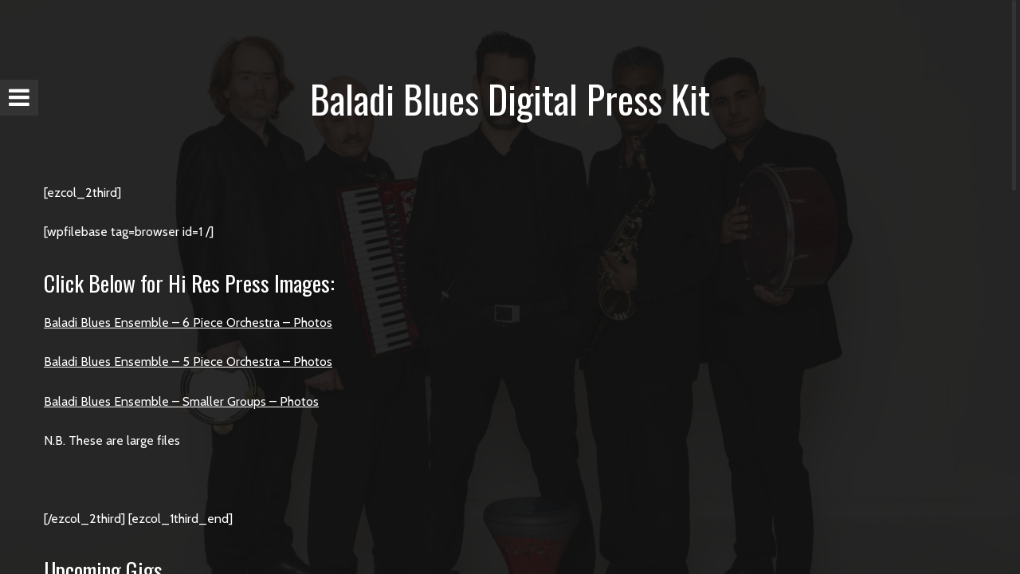

--- FILE ---
content_type: text/html; charset=UTF-8
request_url: https://www.guyschalom.com/digital-press-kit/
body_size: 13299
content:
<!DOCTYPE html>
<!--[if IE 7]>
<html class="ie ie7" lang="en-GB">
<![endif]-->
<!--[if IE 8]>
<html class="ie ie8" lang="en-GB">
<![endif]-->
<!--[if !(IE 7) | !(IE 8) ]><!-->
<html lang="en-GB">
<!--<![endif]-->

<head>
	<!-- Meta Tags -->
	<meta charset="UTF-8" />
    <meta name="viewport" content="width=device-width, initial-scale=1.0, maximum-scale=1.0, user-scalable=no">
    <!-- Title -->
    <title>Baladi Blues Digital Press Kit | Guy Schalom</title>
    
    <script src="https://www.guyschalom.com/wp-content/themes/vida/js/html5.js"></script>

	<!-- RSS -->
    	<link rel="alternate" type="application/rss+xml" title="Guy Schalom RSS Feed" href="https://www.guyschalom.com/feed/" />
    <link rel="alternate" type="application/rss+xml" title="Guy Schalom Comments Feed" href="https://www.guyschalom.com/comments/feed/">
    
    <!-- Pingbacks -->
    <link rel="profile" href="https://gmpg.org/xfn/11" />
	<link rel="pingback" href="https://www.guyschalom.com/xmlrpc.php" />
    
	<meta name='robots' content='max-image-preview:large' />
<!-- Added by Simplest Gallery Plugin v. 4.4 BEGIN -->
<!-- SG default gallery type is: lightbox -->
<!-- Added by FancyBox without labels BEGIN -->
<!-- Lighbox module for Simplest Gallery, v. 1.1 -->
<!-- Added by FancyBox without labels END -->
<!-- Added by Simplest Gallery Plugin END -->
<link rel='dns-prefetch' href='//maps.googleapis.com' />
<link rel='dns-prefetch' href='//fonts.googleapis.com' />
<link rel="alternate" type="application/rss+xml" title="Guy Schalom &raquo; Feed" href="https://www.guyschalom.com/feed/" />
<link rel="alternate" type="application/rss+xml" title="Guy Schalom &raquo; Comments Feed" href="https://www.guyschalom.com/comments/feed/" />
		<!-- This site uses the Google Analytics by ExactMetrics plugin v7.15.3 - Using Analytics tracking - https://www.exactmetrics.com/ -->
							<script src="//www.googletagmanager.com/gtag/js?id=UA-64699685-1"  data-cfasync="false" data-wpfc-render="false" type="text/javascript" async></script>
			<script data-cfasync="false" data-wpfc-render="false" type="text/javascript">
				var em_version = '7.15.3';
				var em_track_user = true;
				var em_no_track_reason = '';
				
								var disableStrs = [
															'ga-disable-UA-64699685-1',
									];

				/* Function to detect opted out users */
				function __gtagTrackerIsOptedOut() {
					for (var index = 0; index < disableStrs.length; index++) {
						if (document.cookie.indexOf(disableStrs[index] + '=true') > -1) {
							return true;
						}
					}

					return false;
				}

				/* Disable tracking if the opt-out cookie exists. */
				if (__gtagTrackerIsOptedOut()) {
					for (var index = 0; index < disableStrs.length; index++) {
						window[disableStrs[index]] = true;
					}
				}

				/* Opt-out function */
				function __gtagTrackerOptout() {
					for (var index = 0; index < disableStrs.length; index++) {
						document.cookie = disableStrs[index] + '=true; expires=Thu, 31 Dec 2099 23:59:59 UTC; path=/';
						window[disableStrs[index]] = true;
					}
				}

				if ('undefined' === typeof gaOptout) {
					function gaOptout() {
						__gtagTrackerOptout();
					}
				}
								window.dataLayer = window.dataLayer || [];

				window.ExactMetricsDualTracker = {
					helpers: {},
					trackers: {},
				};
				if (em_track_user) {
					function __gtagDataLayer() {
						dataLayer.push(arguments);
					}

					function __gtagTracker(type, name, parameters) {
						if (!parameters) {
							parameters = {};
						}

						if (parameters.send_to) {
							__gtagDataLayer.apply(null, arguments);
							return;
						}

						if (type === 'event') {
							
														parameters.send_to = exactmetrics_frontend.ua;
							__gtagDataLayer(type, name, parameters);
													} else {
							__gtagDataLayer.apply(null, arguments);
						}
					}

					__gtagTracker('js', new Date());
					__gtagTracker('set', {
						'developer_id.dNDMyYj': true,
											});
															__gtagTracker('config', 'UA-64699685-1', {"forceSSL":"true"} );
										window.gtag = __gtagTracker;										(function () {
						/* https://developers.google.com/analytics/devguides/collection/analyticsjs/ */
						/* ga and __gaTracker compatibility shim. */
						var noopfn = function () {
							return null;
						};
						var newtracker = function () {
							return new Tracker();
						};
						var Tracker = function () {
							return null;
						};
						var p = Tracker.prototype;
						p.get = noopfn;
						p.set = noopfn;
						p.send = function () {
							var args = Array.prototype.slice.call(arguments);
							args.unshift('send');
							__gaTracker.apply(null, args);
						};
						var __gaTracker = function () {
							var len = arguments.length;
							if (len === 0) {
								return;
							}
							var f = arguments[len - 1];
							if (typeof f !== 'object' || f === null || typeof f.hitCallback !== 'function') {
								if ('send' === arguments[0]) {
									var hitConverted, hitObject = false, action;
									if ('event' === arguments[1]) {
										if ('undefined' !== typeof arguments[3]) {
											hitObject = {
												'eventAction': arguments[3],
												'eventCategory': arguments[2],
												'eventLabel': arguments[4],
												'value': arguments[5] ? arguments[5] : 1,
											}
										}
									}
									if ('pageview' === arguments[1]) {
										if ('undefined' !== typeof arguments[2]) {
											hitObject = {
												'eventAction': 'page_view',
												'page_path': arguments[2],
											}
										}
									}
									if (typeof arguments[2] === 'object') {
										hitObject = arguments[2];
									}
									if (typeof arguments[5] === 'object') {
										Object.assign(hitObject, arguments[5]);
									}
									if ('undefined' !== typeof arguments[1].hitType) {
										hitObject = arguments[1];
										if ('pageview' === hitObject.hitType) {
											hitObject.eventAction = 'page_view';
										}
									}
									if (hitObject) {
										action = 'timing' === arguments[1].hitType ? 'timing_complete' : hitObject.eventAction;
										hitConverted = mapArgs(hitObject);
										__gtagTracker('event', action, hitConverted);
									}
								}
								return;
							}

							function mapArgs(args) {
								var arg, hit = {};
								var gaMap = {
									'eventCategory': 'event_category',
									'eventAction': 'event_action',
									'eventLabel': 'event_label',
									'eventValue': 'event_value',
									'nonInteraction': 'non_interaction',
									'timingCategory': 'event_category',
									'timingVar': 'name',
									'timingValue': 'value',
									'timingLabel': 'event_label',
									'page': 'page_path',
									'location': 'page_location',
									'title': 'page_title',
								};
								for (arg in args) {
																		if (!(!args.hasOwnProperty(arg) || !gaMap.hasOwnProperty(arg))) {
										hit[gaMap[arg]] = args[arg];
									} else {
										hit[arg] = args[arg];
									}
								}
								return hit;
							}

							try {
								f.hitCallback();
							} catch (ex) {
							}
						};
						__gaTracker.create = newtracker;
						__gaTracker.getByName = newtracker;
						__gaTracker.getAll = function () {
							return [];
						};
						__gaTracker.remove = noopfn;
						__gaTracker.loaded = true;
						window['__gaTracker'] = __gaTracker;
					})();
									} else {
										console.log("");
					(function () {
						function __gtagTracker() {
							return null;
						}

						window['__gtagTracker'] = __gtagTracker;
						window['gtag'] = __gtagTracker;
					})();
									}
			</script>
				<!-- / Google Analytics by ExactMetrics -->
		<script type="text/javascript">
window._wpemojiSettings = {"baseUrl":"https:\/\/s.w.org\/images\/core\/emoji\/14.0.0\/72x72\/","ext":".png","svgUrl":"https:\/\/s.w.org\/images\/core\/emoji\/14.0.0\/svg\/","svgExt":".svg","source":{"concatemoji":"https:\/\/www.guyschalom.com\/wp-includes\/js\/wp-emoji-release.min.js?ver=6.2.7"}};
/*! This file is auto-generated */
!function(e,a,t){var n,r,o,i=a.createElement("canvas"),p=i.getContext&&i.getContext("2d");function s(e,t){p.clearRect(0,0,i.width,i.height),p.fillText(e,0,0);e=i.toDataURL();return p.clearRect(0,0,i.width,i.height),p.fillText(t,0,0),e===i.toDataURL()}function c(e){var t=a.createElement("script");t.src=e,t.defer=t.type="text/javascript",a.getElementsByTagName("head")[0].appendChild(t)}for(o=Array("flag","emoji"),t.supports={everything:!0,everythingExceptFlag:!0},r=0;r<o.length;r++)t.supports[o[r]]=function(e){if(p&&p.fillText)switch(p.textBaseline="top",p.font="600 32px Arial",e){case"flag":return s("\ud83c\udff3\ufe0f\u200d\u26a7\ufe0f","\ud83c\udff3\ufe0f\u200b\u26a7\ufe0f")?!1:!s("\ud83c\uddfa\ud83c\uddf3","\ud83c\uddfa\u200b\ud83c\uddf3")&&!s("\ud83c\udff4\udb40\udc67\udb40\udc62\udb40\udc65\udb40\udc6e\udb40\udc67\udb40\udc7f","\ud83c\udff4\u200b\udb40\udc67\u200b\udb40\udc62\u200b\udb40\udc65\u200b\udb40\udc6e\u200b\udb40\udc67\u200b\udb40\udc7f");case"emoji":return!s("\ud83e\udef1\ud83c\udffb\u200d\ud83e\udef2\ud83c\udfff","\ud83e\udef1\ud83c\udffb\u200b\ud83e\udef2\ud83c\udfff")}return!1}(o[r]),t.supports.everything=t.supports.everything&&t.supports[o[r]],"flag"!==o[r]&&(t.supports.everythingExceptFlag=t.supports.everythingExceptFlag&&t.supports[o[r]]);t.supports.everythingExceptFlag=t.supports.everythingExceptFlag&&!t.supports.flag,t.DOMReady=!1,t.readyCallback=function(){t.DOMReady=!0},t.supports.everything||(n=function(){t.readyCallback()},a.addEventListener?(a.addEventListener("DOMContentLoaded",n,!1),e.addEventListener("load",n,!1)):(e.attachEvent("onload",n),a.attachEvent("onreadystatechange",function(){"complete"===a.readyState&&t.readyCallback()})),(e=t.source||{}).concatemoji?c(e.concatemoji):e.wpemoji&&e.twemoji&&(c(e.twemoji),c(e.wpemoji)))}(window,document,window._wpemojiSettings);
</script>
<style type="text/css">
img.wp-smiley,
img.emoji {
	display: inline !important;
	border: none !important;
	box-shadow: none !important;
	height: 1em !important;
	width: 1em !important;
	margin: 0 0.07em !important;
	vertical-align: -0.1em !important;
	background: none !important;
	padding: 0 !important;
}
</style>
	<link rel='stylesheet' id='wp-block-library-css' href='https://www.guyschalom.com/wp-includes/css/dist/block-library/style.min.css?ver=6.2.7' type='text/css' media='all' />
<link rel='stylesheet' id='classic-theme-styles-css' href='https://www.guyschalom.com/wp-includes/css/classic-themes.min.css?ver=6.2.7' type='text/css' media='all' />
<style id='global-styles-inline-css' type='text/css'>
body{--wp--preset--color--black: #000000;--wp--preset--color--cyan-bluish-gray: #abb8c3;--wp--preset--color--white: #ffffff;--wp--preset--color--pale-pink: #f78da7;--wp--preset--color--vivid-red: #cf2e2e;--wp--preset--color--luminous-vivid-orange: #ff6900;--wp--preset--color--luminous-vivid-amber: #fcb900;--wp--preset--color--light-green-cyan: #7bdcb5;--wp--preset--color--vivid-green-cyan: #00d084;--wp--preset--color--pale-cyan-blue: #8ed1fc;--wp--preset--color--vivid-cyan-blue: #0693e3;--wp--preset--color--vivid-purple: #9b51e0;--wp--preset--gradient--vivid-cyan-blue-to-vivid-purple: linear-gradient(135deg,rgba(6,147,227,1) 0%,rgb(155,81,224) 100%);--wp--preset--gradient--light-green-cyan-to-vivid-green-cyan: linear-gradient(135deg,rgb(122,220,180) 0%,rgb(0,208,130) 100%);--wp--preset--gradient--luminous-vivid-amber-to-luminous-vivid-orange: linear-gradient(135deg,rgba(252,185,0,1) 0%,rgba(255,105,0,1) 100%);--wp--preset--gradient--luminous-vivid-orange-to-vivid-red: linear-gradient(135deg,rgba(255,105,0,1) 0%,rgb(207,46,46) 100%);--wp--preset--gradient--very-light-gray-to-cyan-bluish-gray: linear-gradient(135deg,rgb(238,238,238) 0%,rgb(169,184,195) 100%);--wp--preset--gradient--cool-to-warm-spectrum: linear-gradient(135deg,rgb(74,234,220) 0%,rgb(151,120,209) 20%,rgb(207,42,186) 40%,rgb(238,44,130) 60%,rgb(251,105,98) 80%,rgb(254,248,76) 100%);--wp--preset--gradient--blush-light-purple: linear-gradient(135deg,rgb(255,206,236) 0%,rgb(152,150,240) 100%);--wp--preset--gradient--blush-bordeaux: linear-gradient(135deg,rgb(254,205,165) 0%,rgb(254,45,45) 50%,rgb(107,0,62) 100%);--wp--preset--gradient--luminous-dusk: linear-gradient(135deg,rgb(255,203,112) 0%,rgb(199,81,192) 50%,rgb(65,88,208) 100%);--wp--preset--gradient--pale-ocean: linear-gradient(135deg,rgb(255,245,203) 0%,rgb(182,227,212) 50%,rgb(51,167,181) 100%);--wp--preset--gradient--electric-grass: linear-gradient(135deg,rgb(202,248,128) 0%,rgb(113,206,126) 100%);--wp--preset--gradient--midnight: linear-gradient(135deg,rgb(2,3,129) 0%,rgb(40,116,252) 100%);--wp--preset--duotone--dark-grayscale: url('#wp-duotone-dark-grayscale');--wp--preset--duotone--grayscale: url('#wp-duotone-grayscale');--wp--preset--duotone--purple-yellow: url('#wp-duotone-purple-yellow');--wp--preset--duotone--blue-red: url('#wp-duotone-blue-red');--wp--preset--duotone--midnight: url('#wp-duotone-midnight');--wp--preset--duotone--magenta-yellow: url('#wp-duotone-magenta-yellow');--wp--preset--duotone--purple-green: url('#wp-duotone-purple-green');--wp--preset--duotone--blue-orange: url('#wp-duotone-blue-orange');--wp--preset--font-size--small: 13px;--wp--preset--font-size--medium: 20px;--wp--preset--font-size--large: 36px;--wp--preset--font-size--x-large: 42px;--wp--preset--spacing--20: 0.44rem;--wp--preset--spacing--30: 0.67rem;--wp--preset--spacing--40: 1rem;--wp--preset--spacing--50: 1.5rem;--wp--preset--spacing--60: 2.25rem;--wp--preset--spacing--70: 3.38rem;--wp--preset--spacing--80: 5.06rem;--wp--preset--shadow--natural: 6px 6px 9px rgba(0, 0, 0, 0.2);--wp--preset--shadow--deep: 12px 12px 50px rgba(0, 0, 0, 0.4);--wp--preset--shadow--sharp: 6px 6px 0px rgba(0, 0, 0, 0.2);--wp--preset--shadow--outlined: 6px 6px 0px -3px rgba(255, 255, 255, 1), 6px 6px rgba(0, 0, 0, 1);--wp--preset--shadow--crisp: 6px 6px 0px rgba(0, 0, 0, 1);}:where(.is-layout-flex){gap: 0.5em;}body .is-layout-flow > .alignleft{float: left;margin-inline-start: 0;margin-inline-end: 2em;}body .is-layout-flow > .alignright{float: right;margin-inline-start: 2em;margin-inline-end: 0;}body .is-layout-flow > .aligncenter{margin-left: auto !important;margin-right: auto !important;}body .is-layout-constrained > .alignleft{float: left;margin-inline-start: 0;margin-inline-end: 2em;}body .is-layout-constrained > .alignright{float: right;margin-inline-start: 2em;margin-inline-end: 0;}body .is-layout-constrained > .aligncenter{margin-left: auto !important;margin-right: auto !important;}body .is-layout-constrained > :where(:not(.alignleft):not(.alignright):not(.alignfull)){max-width: var(--wp--style--global--content-size);margin-left: auto !important;margin-right: auto !important;}body .is-layout-constrained > .alignwide{max-width: var(--wp--style--global--wide-size);}body .is-layout-flex{display: flex;}body .is-layout-flex{flex-wrap: wrap;align-items: center;}body .is-layout-flex > *{margin: 0;}:where(.wp-block-columns.is-layout-flex){gap: 2em;}.has-black-color{color: var(--wp--preset--color--black) !important;}.has-cyan-bluish-gray-color{color: var(--wp--preset--color--cyan-bluish-gray) !important;}.has-white-color{color: var(--wp--preset--color--white) !important;}.has-pale-pink-color{color: var(--wp--preset--color--pale-pink) !important;}.has-vivid-red-color{color: var(--wp--preset--color--vivid-red) !important;}.has-luminous-vivid-orange-color{color: var(--wp--preset--color--luminous-vivid-orange) !important;}.has-luminous-vivid-amber-color{color: var(--wp--preset--color--luminous-vivid-amber) !important;}.has-light-green-cyan-color{color: var(--wp--preset--color--light-green-cyan) !important;}.has-vivid-green-cyan-color{color: var(--wp--preset--color--vivid-green-cyan) !important;}.has-pale-cyan-blue-color{color: var(--wp--preset--color--pale-cyan-blue) !important;}.has-vivid-cyan-blue-color{color: var(--wp--preset--color--vivid-cyan-blue) !important;}.has-vivid-purple-color{color: var(--wp--preset--color--vivid-purple) !important;}.has-black-background-color{background-color: var(--wp--preset--color--black) !important;}.has-cyan-bluish-gray-background-color{background-color: var(--wp--preset--color--cyan-bluish-gray) !important;}.has-white-background-color{background-color: var(--wp--preset--color--white) !important;}.has-pale-pink-background-color{background-color: var(--wp--preset--color--pale-pink) !important;}.has-vivid-red-background-color{background-color: var(--wp--preset--color--vivid-red) !important;}.has-luminous-vivid-orange-background-color{background-color: var(--wp--preset--color--luminous-vivid-orange) !important;}.has-luminous-vivid-amber-background-color{background-color: var(--wp--preset--color--luminous-vivid-amber) !important;}.has-light-green-cyan-background-color{background-color: var(--wp--preset--color--light-green-cyan) !important;}.has-vivid-green-cyan-background-color{background-color: var(--wp--preset--color--vivid-green-cyan) !important;}.has-pale-cyan-blue-background-color{background-color: var(--wp--preset--color--pale-cyan-blue) !important;}.has-vivid-cyan-blue-background-color{background-color: var(--wp--preset--color--vivid-cyan-blue) !important;}.has-vivid-purple-background-color{background-color: var(--wp--preset--color--vivid-purple) !important;}.has-black-border-color{border-color: var(--wp--preset--color--black) !important;}.has-cyan-bluish-gray-border-color{border-color: var(--wp--preset--color--cyan-bluish-gray) !important;}.has-white-border-color{border-color: var(--wp--preset--color--white) !important;}.has-pale-pink-border-color{border-color: var(--wp--preset--color--pale-pink) !important;}.has-vivid-red-border-color{border-color: var(--wp--preset--color--vivid-red) !important;}.has-luminous-vivid-orange-border-color{border-color: var(--wp--preset--color--luminous-vivid-orange) !important;}.has-luminous-vivid-amber-border-color{border-color: var(--wp--preset--color--luminous-vivid-amber) !important;}.has-light-green-cyan-border-color{border-color: var(--wp--preset--color--light-green-cyan) !important;}.has-vivid-green-cyan-border-color{border-color: var(--wp--preset--color--vivid-green-cyan) !important;}.has-pale-cyan-blue-border-color{border-color: var(--wp--preset--color--pale-cyan-blue) !important;}.has-vivid-cyan-blue-border-color{border-color: var(--wp--preset--color--vivid-cyan-blue) !important;}.has-vivid-purple-border-color{border-color: var(--wp--preset--color--vivid-purple) !important;}.has-vivid-cyan-blue-to-vivid-purple-gradient-background{background: var(--wp--preset--gradient--vivid-cyan-blue-to-vivid-purple) !important;}.has-light-green-cyan-to-vivid-green-cyan-gradient-background{background: var(--wp--preset--gradient--light-green-cyan-to-vivid-green-cyan) !important;}.has-luminous-vivid-amber-to-luminous-vivid-orange-gradient-background{background: var(--wp--preset--gradient--luminous-vivid-amber-to-luminous-vivid-orange) !important;}.has-luminous-vivid-orange-to-vivid-red-gradient-background{background: var(--wp--preset--gradient--luminous-vivid-orange-to-vivid-red) !important;}.has-very-light-gray-to-cyan-bluish-gray-gradient-background{background: var(--wp--preset--gradient--very-light-gray-to-cyan-bluish-gray) !important;}.has-cool-to-warm-spectrum-gradient-background{background: var(--wp--preset--gradient--cool-to-warm-spectrum) !important;}.has-blush-light-purple-gradient-background{background: var(--wp--preset--gradient--blush-light-purple) !important;}.has-blush-bordeaux-gradient-background{background: var(--wp--preset--gradient--blush-bordeaux) !important;}.has-luminous-dusk-gradient-background{background: var(--wp--preset--gradient--luminous-dusk) !important;}.has-pale-ocean-gradient-background{background: var(--wp--preset--gradient--pale-ocean) !important;}.has-electric-grass-gradient-background{background: var(--wp--preset--gradient--electric-grass) !important;}.has-midnight-gradient-background{background: var(--wp--preset--gradient--midnight) !important;}.has-small-font-size{font-size: var(--wp--preset--font-size--small) !important;}.has-medium-font-size{font-size: var(--wp--preset--font-size--medium) !important;}.has-large-font-size{font-size: var(--wp--preset--font-size--large) !important;}.has-x-large-font-size{font-size: var(--wp--preset--font-size--x-large) !important;}
.wp-block-navigation a:where(:not(.wp-element-button)){color: inherit;}
:where(.wp-block-columns.is-layout-flex){gap: 2em;}
.wp-block-pullquote{font-size: 1.5em;line-height: 1.6;}
</style>
<link rel='stylesheet' id='contact-form-7-css' href='https://www.guyschalom.com/wp-content/plugins/contact-form-7/includes/css/styles.css?ver=5.7.7' type='text/css' media='all' />
<link rel='stylesheet' id='pnq-shortcode-style-css' href='https://www.guyschalom.com/wp-content/plugins/pnq-shortcodes/includes/css/pnq-shortcode.css?ver=6.2.7' type='text/css' media='all' />
<link rel='stylesheet' id='pnq-shortcode-icons-css' href='https://www.guyschalom.com/wp-content/plugins/pnq-shortcodes/includes/css/pnq-fonticon.css?ver=6.2.7' type='text/css' media='all' />
<link rel='stylesheet' id='rotatingtweets-css' href='https://www.guyschalom.com/wp-content/plugins/rotatingtweets/css/style.css?ver=6.2.7' type='text/css' media='all' />
<link rel='stylesheet' id='family-cabin-css' href='https://fonts.googleapis.com/css?family=Cabin&#038;ver=6.2.7' type='text/css' media='all' />
<link rel='stylesheet' id='family-oswald-css' href='https://fonts.googleapis.com/css?family=Oswald&#038;ver=6.2.7' type='text/css' media='all' />
<link rel='stylesheet' id='family-cookie-css' href='https://fonts.googleapis.com/css?family=Cookie&#038;ver=6.2.7' type='text/css' media='all' />
<link rel='stylesheet' id='vida-styles-css' href='https://www.guyschalom.com/wp-content/themes/vida/style.css?ver=6.2.7' type='text/css' media='all' />
<link rel='stylesheet' id='vida-menu-css' href='https://www.guyschalom.com/wp-content/themes/vida/style/menu/menu.css?ver=6.2.7' type='text/css' media='all' />
<link rel='stylesheet' id='tran-animations-css' href='https://www.guyschalom.com/wp-content/themes/vida/style/transitions/animations.css?ver=6.2.7' type='text/css' media='all' />
<link rel='stylesheet' id='tran-transitions-css' href='https://www.guyschalom.com/wp-content/themes/vida/style/transitions/transitions.css?ver=6.2.7' type='text/css' media='all' />
<link rel='stylesheet' id='animation-css' href='https://www.guyschalom.com/wp-content/themes/vida/style/animation.css?ver=6.2.7' type='text/css' media='all' />
<link rel='stylesheet' id='font-awesome-css' href='https://www.guyschalom.com/wp-content/plugins/pnq-portfolio/includes/css/font-awesome.min.css?ver=6.2.7' type='text/css' media='all' />
<link rel='stylesheet' id='colorbox-css' href='https://www.guyschalom.com/wp-content/themes/vida/images/colorbox/colorbox.css?ver=6.2.7' type='text/css' media='all' />
<link rel='stylesheet' id='response-css' href='https://www.guyschalom.com/wp-content/themes/vida/style/response.css?ver=6.2.7' type='text/css' media='all' />
<link rel='stylesheet' id='fancybox-css' href='https://www.guyschalom.com/wp-content/plugins/simplest-gallery/fancybox/jquery.fancybox-1.3.4.css?ver=6.2.7' type='text/css' media='all' />
<link rel='stylesheet' id='mfgigcal_css-css' href='https://www.guyschalom.com/wp-content/plugins/mf-gig-calendar/css/mf_gig_calendar.css?ver=6.2.7' type='text/css' media='all' />
<script type='text/javascript' src='https://www.guyschalom.com/wp-content/plugins/google-analytics-dashboard-for-wp/assets/js/frontend-gtag.min.js?ver=7.15.3' id='exactmetrics-frontend-script-js'></script>
<script data-cfasync="false" data-wpfc-render="false" type="text/javascript" id='exactmetrics-frontend-script-js-extra'>/* <![CDATA[ */
var exactmetrics_frontend = {"js_events_tracking":"true","download_extensions":"zip,mp3,mpeg,pdf,docx,pptx,xlsx,rar","inbound_paths":"[{\"path\":\"\\\/go\\\/\",\"label\":\"affiliate\"},{\"path\":\"\\\/recommend\\\/\",\"label\":\"affiliate\"}]","home_url":"https:\/\/www.guyschalom.com","hash_tracking":"false","ua":"UA-64699685-1","v4_id":""};/* ]]> */
</script>
<script type='text/javascript' src='https://www.guyschalom.com/wp-content/plugins/gwf-master/includes/js/webfont.js?ver=6.2.7' id='gwf-web-font-loader-js'></script>
<script type='text/javascript' src='https://www.guyschalom.com/wp-content/plugins/simplest-gallery/lib/jquery-1.10.2.min.js?ver=1.10.2' id='jquery-js'></script>
<script type='text/javascript' src='https://www.guyschalom.com/wp-content/plugins/pnq-shortcodes/includes/js/pnq-shortcode.js?ver=6.2.7' id='pnq-shortcode-js-js'></script>
<script type='text/javascript' src='https://www.guyschalom.com/wp-content/plugins/simplest-gallery/lib/jquery-migrate-1.2.1.min.js?ver=1.2.1' id='jquery-migrate-js'></script>
<script type='text/javascript' src='https://www.guyschalom.com/wp-content/plugins/simplest-gallery/lib/jquery.mousewheel-3.0.6.pack.js?ver=3.0.6' id='jquery.mousewheel-js'></script>
<script type='text/javascript' src='https://www.guyschalom.com/wp-content/plugins/simplest-gallery/fancybox/jquery.fancybox-1.3.4.js?ver=1.3.4' id='fancybox-js'></script>
<link rel="https://api.w.org/" href="https://www.guyschalom.com/wp-json/" /><link rel="alternate" type="application/json" href="https://www.guyschalom.com/wp-json/wp/v2/pages/183" /><link rel="EditURI" type="application/rsd+xml" title="RSD" href="https://www.guyschalom.com/xmlrpc.php?rsd" />
<link rel="wlwmanifest" type="application/wlwmanifest+xml" href="https://www.guyschalom.com/wp-includes/wlwmanifest.xml" />
<meta name="generator" content="WordPress 6.2.7" />
<link rel="canonical" href="https://www.guyschalom.com/digital-press-kit/" />
<link rel='shortlink' href='https://www.guyschalom.com/?p=183' />
<link rel="alternate" type="application/json+oembed" href="https://www.guyschalom.com/wp-json/oembed/1.0/embed?url=https%3A%2F%2Fwww.guyschalom.com%2Fdigital-press-kit%2F" />
<link rel="alternate" type="text/xml+oembed" href="https://www.guyschalom.com/wp-json/oembed/1.0/embed?url=https%3A%2F%2Fwww.guyschalom.com%2Fdigital-press-kit%2F&#038;format=xml" />
<style type="text/css">.recentcomments a{display:inline !important;padding:0 !important;margin:0 !important;}</style>
<script src='https://www.google.com/recaptcha/api.js'></script>
</head>


<body class="page-template-default page page-id-183 pnq-shortcode">

		
    			<div class="pt-message text-shadow">Your browser does not support CSS animations.<i id="close-message" class="fa fa-times text-shadow"></i></div>
        
	            <!-- START Loading -->
            <div class="vida-loading">
                <ul class="bokeh">
                    <li></li>
                    <li></li>
                    <li></li>
                    <li></li>
                </ul>      	
            </div>
            <!-- END Loading -->
        
    <!-- START DivBody -->
	<div class="div-body">    
    	<!-- START Perspective -->
        <div id="perspective" class="perspective effect-airbnb">
        
        	<!-- START Main Header -->
            <header id="main-header">
            
				<!-- START Main Nav -->
                <nav class="outer-nav left vertical">
                	<!-- START Main Nav Row -->
                    <div class="site-nav-row">
                    	<!-- START Main Nav Container -->
                        <div class="nav-container">
                        	<!-- site title -->
                            <div class="site-title color-white text-uppercase nav-element"> <img src="https://www.guyschalom.com/wp-content/uploads/2017/10/logo.png" alt="Guy Schalom" width="240" height="73" border="0"></a></div>
                            <!-- site description -->
                            <div class="site-description color-white margintop-small nav-element">Percussionist, dancer, record producer</div>
                            <!-- site hr -->
                            <div class="site-hr margintop-small nav-element">
                                <div class="site-hr-1"></div>
                                <div class="site-hr-2"></div>
                                <div class="site-hr-3"></div>
                                <div class="site-hr-4"></div>
                            </div>  
                            <!-- site menu -->
                            <div class="site-menu-row margintop-normal nav-element">
                                <div class="menu-mainmenu-container"><ul id="menu-mainmenu" class="site-menu margintop-normal text-uppercase color-white"><li id="menu-item-73" class="menu-item menu-item-type-custom menu-item-object-custom menu-item-home menu-item-73"><a href="http://www.guyschalom.com">Home</a></li>
<li id="menu-item-992" class="menu-item menu-item-type-post_type menu-item-object-page menu-item-has-children menu-item-992"><a href="https://www.guyschalom.com/music/">Music</a>
<ul class="sub-menu">
	<li id="menu-item-749" class="menu-item menu-item-type-custom menu-item-object-custom menu-item-has-children menu-item-749"><a href="http://www.guyschalom.com/poprock/">Drums</a>
	<ul class="sub-menu">
		<li id="menu-item-92" class="menu-item menu-item-type-post_type menu-item-object-page menu-item-92"><a href="https://www.guyschalom.com/poprock/">Commercial</a></li>
		<li id="menu-item-85" class="menu-item menu-item-type-post_type menu-item-object-page menu-item-85"><a href="https://www.guyschalom.com/klezmer/">Klezmer</a></li>
		<li id="menu-item-106" class="menu-item menu-item-type-post_type menu-item-object-page menu-item-106"><a href="https://www.guyschalom.com/world-music/">World Music</a></li>
	</ul>
</li>
	<li id="menu-item-750" class="menu-item menu-item-type-custom menu-item-object-custom menu-item-has-children menu-item-750"><a href="http://www.guyschalom.com/orchestral/">Percussion</a>
	<ul class="sub-menu">
		<li id="menu-item-89" class="menu-item menu-item-type-post_type menu-item-object-page menu-item-89"><a href="https://www.guyschalom.com/orchestral/">Orchestra/Production</a></li>
		<li id="menu-item-74" class="menu-item menu-item-type-post_type menu-item-object-page menu-item-74"><a href="https://www.guyschalom.com/arabic-percussion/">Darabuka/Arabic</a></li>
		<li id="menu-item-107" class="menu-item menu-item-type-post_type menu-item-object-page menu-item-107"><a href="https://www.guyschalom.com/world-percussion/">Ethnic Percussion</a></li>
	</ul>
</li>
	<li id="menu-item-1623" class="menu-item menu-item-type-custom menu-item-object-custom menu-item-has-children menu-item-1623"><a href="http://www.guyschalom.com/recording">Studio</a>
	<ul class="sub-menu">
		<li id="menu-item-1625" class="menu-item menu-item-type-post_type menu-item-object-page menu-item-1625"><a href="https://www.guyschalom.com/recording/">Studio Sessions</a></li>
		<li id="menu-item-97" class="menu-item menu-item-type-post_type menu-item-object-page menu-item-97"><a href="https://www.guyschalom.com/remote-sessions/">Remote Sessions</a></li>
		<li id="menu-item-831" class="menu-item menu-item-type-post_type menu-item-object-page menu-item-831"><a href="https://www.guyschalom.com/exclusivedrumsolos/">Exclusive Drum Solos</a></li>
	</ul>
</li>
</ul>
</li>
<li id="menu-item-1179" class="menu-item menu-item-type-post_type menu-item-object-page menu-item-1179"><a href="https://www.guyschalom.com/dancers/">For Dancers</a></li>
<li id="menu-item-751" class="menu-item menu-item-type-custom menu-item-object-custom menu-item-has-children menu-item-751"><a href="http://#">Dance</a>
<ul class="sub-menu">
	<li id="menu-item-86" class="menu-item menu-item-type-post_type menu-item-object-page menu-item-86"><a href="https://www.guyschalom.com/klezmer-keilidh/">Klezmer Keilidh</a></li>
	<li id="menu-item-81" class="menu-item menu-item-type-post_type menu-item-object-page menu-item-81"><a href="https://www.guyschalom.com/egyptian-saidi/">Egyptian Saidi</a></li>
</ul>
</li>
<li id="menu-item-82" class="menu-item menu-item-type-post_type menu-item-object-page menu-item-82"><a href="https://www.guyschalom.com/gigs/">Events</a></li>
<li id="menu-item-554" class="menu-item menu-item-type-custom menu-item-object-custom menu-item-has-children menu-item-554"><a href="#">Shop</a>
<ul class="sub-menu">
	<li id="menu-item-2090" class="menu-item menu-item-type-post_type menu-item-object-page menu-item-2090"><a href="https://www.guyschalom.com/aidastyle/">“Aida Style” Drum Solo</a></li>
	<li id="menu-item-1019" class="menu-item menu-item-type-post_type menu-item-object-page menu-item-1019"><a href="https://www.guyschalom.com/ten/">NEW: TEN</a></li>
	<li id="menu-item-1380" class="menu-item menu-item-type-post_type menu-item-object-page menu-item-1380"><a href="https://www.guyschalom.com/getup/">Trio Yas: Get UP! The Dance Album &#8211; €16.99</a></li>
	<li id="menu-item-700" class="menu-item menu-item-type-post_type menu-item-object-page menu-item-700"><a href="https://www.guyschalom.com/bbr2/">Baladi Blues RELOADED Vol 2 – £9.99</a></li>
	<li id="menu-item-194" class="menu-item menu-item-type-post_type menu-item-object-page menu-item-194"><a href="https://www.guyschalom.com/bbr/">Baladi Blues RELOADED – £10.99</a></li>
	<li id="menu-item-334" class="menu-item menu-item-type-post_type menu-item-object-page menu-item-334"><a href="https://www.guyschalom.com/bb3/">Baladi Blues 3 – The Art of Baligh Hamdi &#8211; £10.99</a></li>
	<li id="menu-item-333" class="menu-item menu-item-type-post_type menu-item-object-page menu-item-333"><a href="https://www.guyschalom.com/bb2/">Baladi Blues 2 – Tribute to the Masters &#8211; £10.99</a></li>
	<li id="menu-item-340" class="menu-item menu-item-type-post_type menu-item-object-page menu-item-340"><a href="https://www.guyschalom.com/bb/">Baladi  Blues – Egyptian Street Music – Download Only</a></li>
	<li id="menu-item-371" class="menu-item menu-item-type-post_type menu-item-object-page menu-item-371"><a href="https://www.guyschalom.com/tt/">Tabla Tastic!! Egyptian Rhythms for Darabuka &#8211; Download Only</a></li>
	<li id="menu-item-366" class="menu-item menu-item-type-post_type menu-item-object-page menu-item-366"><a href="https://www.guyschalom.com/bab/">Bint al Balad &#8211; Download only</a></li>
	<li id="menu-item-365" class="menu-item menu-item-type-post_type menu-item-object-page menu-item-365"><a href="https://www.guyschalom.com/bdd/">Bellydance Diaries Soundtrack – Download Only</a></li>
	<li id="menu-item-370" class="menu-item menu-item-type-post_type menu-item-object-page menu-item-370"><a href="https://www.guyschalom.com/sb/">Schalom-Bakhshayesh – £8.99</a></li>
	<li id="menu-item-369" class="menu-item menu-item-type-post_type menu-item-object-page menu-item-369"><a href="https://www.guyschalom.com/layali-el-sharq-ensemble-classical-double-album-download-only/">Layali el Sharq Ensemble – Classical (Double Album) – Download Only</a></li>
	<li id="menu-item-368" class="menu-item menu-item-type-post_type menu-item-object-page menu-item-368"><a href="https://www.guyschalom.com/layali-el-sharq-ensemble-baladi-live-download-only/">Layali el Sharq Ensemble – Baladi Live – Download Only</a></li>
	<li id="menu-item-372" class="menu-item menu-item-type-post_type menu-item-object-page menu-item-372"><a href="https://www.guyschalom.com/trio-yas-live-ep-7-49/">Trio Yas: Live EP – £7.49</a></li>
	<li id="menu-item-367" class="menu-item menu-item-type-post_type menu-item-object-page menu-item-367"><a href="https://www.guyschalom.com/i-love-baladi-t-shirt-9-99/">I Love Baladi T-Shirt – £6.99</a></li>
	<li id="menu-item-364" class="menu-item menu-item-type-post_type menu-item-object-page menu-item-364"><a href="https://www.guyschalom.com/baladi-blues-mug-4-99/">Baladi Blues Mug – £2.99</a></li>
	<li id="menu-item-1965" class="menu-item menu-item-type-post_type menu-item-object-page menu-item-1965"><a href="https://www.guyschalom.com/gift/">Gift Vouchers &#8211; (Save 23%)</a></li>
</ul>
</li>
<li id="menu-item-195" class="menu-item menu-item-type-custom menu-item-object-custom current-menu-ancestor current-menu-parent menu-item-has-children menu-item-195"><a href="#">Baladi Blues Ensemble</a>
<ul class="sub-menu">
	<li id="menu-item-189" class="menu-item menu-item-type-post_type menu-item-object-page menu-item-189"><a href="https://www.guyschalom.com/baladi-blues-biog/">Baladi Blues Biog</a></li>
	<li id="menu-item-185" class="menu-item menu-item-type-post_type menu-item-object-page current-menu-item page_item page-item-183 current_page_item menu-item-185"><a href="https://www.guyschalom.com/digital-press-kit/" aria-current="page">Baladi Blues Digital Press Kit</a></li>
	<li id="menu-item-188" class="menu-item menu-item-type-post_type menu-item-object-page menu-item-188"><a href="https://www.guyschalom.com/baladi-blues-videos/">Baladi Blues Videos</a></li>
	<li id="menu-item-187" class="menu-item menu-item-type-post_type menu-item-object-page menu-item-187"><a href="https://www.guyschalom.com/baladi-blues-sounds/">Baladi Blues Sounds</a></li>
	<li id="menu-item-186" class="menu-item menu-item-type-post_type menu-item-object-page menu-item-186"><a href="https://www.guyschalom.com/baladi-blues-gallery/">Baladi Blues Gallery</a></li>
</ul>
</li>
<li id="menu-item-752" class="menu-item menu-item-type-custom menu-item-object-custom menu-item-has-children menu-item-752"><a href="http://#">Projects</a>
<ul class="sub-menu">
	<li id="menu-item-1228" class="menu-item menu-item-type-post_type menu-item-object-page menu-item-1228"><a href="https://www.guyschalom.com/academy/">Real Music Academy</a></li>
	<li id="menu-item-988" class="menu-item menu-item-type-post_type menu-item-object-page menu-item-988"><a href="https://www.guyschalom.com/londonlive/">London-Live | Festival</a></li>
	<li id="menu-item-2422" class="menu-item menu-item-type-post_type menu-item-object-page menu-item-2422"><a href="https://www.guyschalom.com/cologne/">Cologne-Live | Festival</a></li>
	<li id="menu-item-83" class="menu-item menu-item-type-post_type menu-item-object-page menu-item-83"><a href="https://www.guyschalom.com/hamsa/">Hamsa</a></li>
	<li id="menu-item-103" class="menu-item menu-item-type-post_type menu-item-object-page menu-item-103"><a href="https://www.guyschalom.com/trio-yas/">Trio Yas</a></li>
	<li id="menu-item-87" class="menu-item menu-item-type-post_type menu-item-object-page menu-item-87"><a href="https://www.guyschalom.com/konsonans-retro/">Konsonans Retro</a></li>
	<li id="menu-item-102" class="menu-item menu-item-type-post_type menu-item-object-page menu-item-102"><a href="https://www.guyschalom.com/the-other-europeans/">The Other Europeans</a></li>
</ul>
</li>
<li id="menu-item-505" class="menu-item menu-item-type-post_type menu-item-object-page menu-item-505"><a href="https://www.guyschalom.com/galleries/">Galleries</a></li>
<li id="menu-item-755" class="menu-item menu-item-type-custom menu-item-object-custom menu-item-has-children menu-item-755"><a href="http://#">Career / CV</a>
<ul class="sub-menu">
	<li id="menu-item-78" class="menu-item menu-item-type-post_type menu-item-object-page menu-item-78"><a href="https://www.guyschalom.com/discography/">Discography</a></li>
	<li id="menu-item-104" class="menu-item menu-item-type-post_type menu-item-object-page menu-item-104"><a href="https://www.guyschalom.com/tv-media/">Media Credits</a></li>
	<li id="menu-item-216" class="menu-item menu-item-type-post_type menu-item-object-page menu-item-216"><a href="https://www.guyschalom.com/print/">Print</a></li>
	<li id="menu-item-215" class="menu-item menu-item-type-post_type menu-item-object-page menu-item-215"><a href="https://www.guyschalom.com/radio/">Radio/TV</a></li>
</ul>
</li>
<li id="menu-item-753" class="menu-item menu-item-type-custom menu-item-object-custom menu-item-has-children menu-item-753"><a href="http://#">Education</a>
<ul class="sub-menu">
	<li id="menu-item-105" class="menu-item menu-item-type-post_type menu-item-object-page menu-item-105"><a href="https://www.guyschalom.com/workshops/">Workshops</a></li>
	<li id="menu-item-94" class="menu-item menu-item-type-post_type menu-item-object-page menu-item-94"><a href="https://www.guyschalom.com/private-tuition/">Private Tuition</a></li>
	<li id="menu-item-209" class="menu-item menu-item-type-post_type menu-item-object-page menu-item-209"><a href="https://www.guyschalom.com/free-egyptian-drumming-tutorials/">Free Egyptian Drumming Tutorials</a></li>
	<li id="menu-item-98" class="menu-item menu-item-type-post_type menu-item-object-page menu-item-98"><a href="https://www.guyschalom.com/resources/">Workshop Resources</a></li>
	<li id="menu-item-219" class="menu-item menu-item-type-post_type menu-item-object-page menu-item-219"><a href="https://www.guyschalom.com/links/">Links</a></li>
</ul>
</li>
<li id="menu-item-553" class="menu-item menu-item-type-post_type menu-item-object-page menu-item-553"><a href="https://www.guyschalom.com/guy-schalom-digital-press-kit/">Digital Press Kit</a></li>
</ul></div>                            </div>
                            <!-- site search -->
                            <div class="site-search margintop-normal nav-element"><form role="search" method="get" id="searchform" class="searchform" action="https://www.guyschalom.com/">
				<div>
					<label class="screen-reader-text" for="s">Search for:</label>
					<input type="text" value="" name="s" id="s" />
					<input type="submit" id="searchsubmit" value="Search" />
				</div>
			</form></div>
                            <!-- site sociallinks -->
                            <div class="site-sociallinks margintop-small nav-element">
                                <div class="site-sociallinks-row">
                                    																																																																											<a href="https://www.guyschalom.com/feed/" title="rss" target="_blank"><i class="fa fa-rss-square"></i></a>
									                                </div>
                            </div>
                        </div>
                        <!-- END Main Nav Container -->
                        
                        <!-- START Main Nav Roll -->
                        <div class="site-nav-roll nav-element">
                            <div class="roll-top color-white text-shadow"><i class="fa fa-arrow-up"></i></div>
                            <div class="roll-bottom color-white text-shadow"><i class="fa fa-arrow-down"></i></div>
                        </div>
                        <!-- END Main Nav Roll -->
                    </div>
					<!-- END Main Nav Row -->
                </nav>
                <!-- END Main Nav -->
                
                <!-- START Main Menu -->
                                        <div id="showMenu" class="main-menu"><i class="fa fa-bars"></i></div>
                        <div id="mobileMenu" class="main-menu" style="display: none;"><i class="fa fa-bars"></i></div>
                                <!-- END Main Menu -->

            </header>
            <!-- END Main Header -->
            
            <!-- START Container -->
            <div class="vida-container">
            	<!-- START Wrapper -->
                <div class="wrapper">
                
                
        

	    
                <!-- START Default Page -->
                <div id="p-default-page" class="page-row page-default" style="background-image:url(https://www.guyschalom.com/wp-content/uploads/2017/06/ACE_BaladiBluesEnsemble_402.jpeg);">
                    <!-- START Default Page Row -->
                    <div class="content-row content-default" style="background-color: rgba(18, 18, 18, 0.9);">
                        
                        <!-- START Default Page Section -->
                        <section class="content-section">
                        	                            <div class="p-title margintop-large text-uppercase"><h2 class="text-shadow">Baladi Blues Digital Press Kit</h2></div>
                            <!-- page content -->
                            <div class="p-content margintop-normal-s text-left text-shadow clearfix"><p>[ezcol_2third]</p>
<p>[wpfilebase tag=browser id=1 /]</p>
<h3>Click Below for Hi Res Press Images:</h3>
<p><a href="http://www.guyschalom.com/wp-content/uploads/2017/10/6-Piece.zip" target="_blank">Baladi Blues Ensemble &#8211; 6 Piece Orchestra &#8211; Photos</a></p>
<p><a href="http://www.guyschalom.com/wp-content/uploads/2017/10/5-Piece.zip" target="_blank">Baladi Blues Ensemble &#8211; 5 Piece Orchestra &#8211; Photos</a></p>
<p><a href="http://www.guyschalom.com/wp-content/uploads/2017/10/Smaller-Groups.zip">Baladi Blues Ensemble &#8211; Smaller Groups &#8211; Photos</a></p>
<p>N.B. These are large files</p>
<p>&nbsp;</p>
<p>[/ezcol_2third] [ezcol_1third_end]</p>
<h3>Upcoming Gigs&#8230;</h3>
<ul id="cal" class="mfgigcal mfgigcal_list">
<li class="event">
<div class="date">
<div class="end-date">
<div class="weekday">Tue</div>
<div class="day">20</div>
<div class="month">Jan</div>
<div class="year">2026</div>
</div>
</div>
<div class="info_block">
<h3><a href="http://www.guyschalom.com/gigs/?event_id=233">Ayoub Sisters &#8211; 10 Year Anniversary Concert</a></h3>
<p>	<span class="time">18:30</span><br />
	<span class="location"></p>
<p>Stoller Hall, Manchester</p>
<p></span>
</div>
</li>
<li class="event">
<div class="date">
<div class="end-date">
<div class="weekday">Fri</div>
<div class="day">23</div>
<div class="month">Jan</div>
<div class="year">2026</div>
</div>
</div>
<div class="info_block">
<h3><a href="http://www.guyschalom.com/gigs/?event_id=234">Ayoub Sisters &#038; BBC Scottish Symphony Orchestra &#8211; Arabic Symphony</a></h3>
<p>	<span class="time">19:30</span><br />
	<span class="location"></p>
<p>City Halls, Glasgow (part of Celtic Connections Festival)</p>
<p></span>
</div>
</li>
</ul>
<h3>Latest Tweets</h3>
<p><strong><code></p>
<div class='rotatingtweets rotatingtweets_format_0' id='rotatingtweets_4000_scrollUp_1000_696e559e8a61c' data-cycle-auto-height="calc" data-cycle-fx="scrollUp" data-cycle-pause-on-hover="true" data-cycle-timeout="4000" data-cycle-speed="1000" data-cycle-easing="swing" data-cycle-slides="div.rotatingtweet" data-cycle-log="false">
<div class = 'rotatingtweet' style='display:none'>
<p class='rtw_main'>No Tweets found</p>
</div>
</div>
<p></code></strong></p>
<h3>Join the mailing list</h3>
<p><script src="https://signup.ymlp.com/signup.js?id=gbmmjjhgmgj" type="text/javascript"></script>  Your information is collected, stored and used within the guidelines of our <a href="http://www.guyschalom.com/privacy">Privacy Policy here</a>.</p>
<p>&nbsp;</p>
<h3>Contact</h3>
<div class="wpcf7 no-js" id="wpcf7-f667-p183-o1" lang="en-US" dir="ltr">
<div class="screen-reader-response">
<p role="status" aria-live="polite" aria-atomic="true">
<ul></ul>
</div>
<form action="/digital-press-kit/#wpcf7-f667-p183-o1" method="post" class="wpcf7-form init wpcf7-acceptance-as-validation" aria-label="Contact form" novalidate="novalidate" data-status="init">
<div style="display: none;">
<input type="hidden" name="_wpcf7" value="667" /><br />
<input type="hidden" name="_wpcf7_version" value="5.7.7" /><br />
<input type="hidden" name="_wpcf7_locale" value="en_US" /><br />
<input type="hidden" name="_wpcf7_unit_tag" value="wpcf7-f667-p183-o1" /><br />
<input type="hidden" name="_wpcf7_container_post" value="183" /><br />
<input type="hidden" name="_wpcf7_posted_data_hash" value="" />
</div>
<p><span style="font-family: verdana,geneva; font-size: 10pt;">Use the form below to contact us, for telephone enquiries, contact Hilary on +44 7841 629670</span>
</p>
<p><span style="font-family: verdana,geneva; font-size: 10pt;">Your Name (required)<br />
<span class="wpcf7-form-control-wrap" data-name="your-name"><input size="40" class="wpcf7-form-control wpcf7-text wpcf7-validates-as-required" aria-required="true" aria-invalid="false" value="" type="text" name="your-name" /></span> </span>
</p>
<p><span style="font-family: verdana,geneva; font-size: 10pt;">Your Email (required)<br />
<span class="wpcf7-form-control-wrap" data-name="your-email"><input size="40" class="wpcf7-form-control wpcf7-text wpcf7-email wpcf7-validates-as-required wpcf7-validates-as-email" aria-required="true" aria-invalid="false" value="" type="email" name="your-email" /></span> </span>
</p>
<p><span style="font-family: verdana,geneva; font-size: 10pt;">Your Message<br />
<span class="wpcf7-form-control-wrap" data-name="your-message"><textarea cols="40" rows="10" class="wpcf7-form-control wpcf7-textarea" aria-invalid="false" name="your-message"></textarea></span> </span>
</p>
<p><span class="wpcf7-form-control-wrap" data-name="accept-this-1"><span class="wpcf7-form-control wpcf7-acceptance"><span class="wpcf7-list-item"><input type="checkbox" name="accept-this-1" value="1" aria-invalid="false" /></span></span></span>
</p>
<p><span style="font-family: verdana,geneva; font-size: 10pt;">Please tick this checkbox to authorise us to contact you about your query using the information you have provided. Your data is used in accordance with our <a href="http://www.guyschalom.com/privacy/" target="_new">Privacy Policy</a>.<br />
[recaptcha]<br />
</span>
</p>
<p><input class="wpcf7-form-control has-spinner wpcf7-submit" type="submit" value="Send" />
</p>
<p style="display: none !important;"><label>&#916;<textarea name="_wpcf7_ak_hp_textarea" cols="45" rows="8" maxlength="100"></textarea></label><input type="hidden" id="ak_js_1" name="_wpcf7_ak_js" value="230"/><script>document.getElementById( "ak_js_1" ).setAttribute( "value", ( new Date() ).getTime() );</script></p>
<div class="wpcf7-response-output" aria-hidden="true"></div>
</form>
</div>
<p>[/ezcol_1third_end]</p>
</div>
                        </section>
                        <!-- END Default Page Section -->
                        
                        <!-- START Footer Text -->
<div class="p-footer footer-bottom text-shadow"></div>
<!-- END Footer Text -->                
                    </div>
                    <!-- END Default Page Row -->
                </div>
                <!-- END Default Page -->
	    
					
                    <footer>
                        <a href="#"><div class="back-to-top"><i class="fa fa-arrow-up text-shadow"></i></div></a>
                    </footer>
                    
                </div>
                <!-- END Wrapper -->
            </div>
            <!-- END Container -->
            
        </div>
        <!-- END Perspective -->
    </div>
    <!-- END DivBody -->
    
    <div class="display-none">    	
        <div id="footer-script" class="display-none"></div>
        <div id="footer-style" class="display-none"></div>
        <div class="display-none">
        	        	<style type="text/css">
				#comments .byuser > .comment-row > .bg-color-white .p-content {
					color: #1c1c1c;
					text-shadow: none;
				}
				
				.jp-play:hover, 
				.jp-pause:hover, 
				.jp-play-bar, 
				.jp-volume-bar-value, 
				.jp-mute:hover, 
				.jp-unmute:hover {
					background-color: #1c1c1c !important;
				}
            </style>
        </div>
    </div>
    
    <script type='text/javascript' src='https://www.guyschalom.com/wp-content/plugins/contact-form-7/includes/swv/js/index.js?ver=5.7.7' id='swv-js'></script>
<script type='text/javascript' id='contact-form-7-js-extra'>
/* <![CDATA[ */
var wpcf7 = {"api":{"root":"https:\/\/www.guyschalom.com\/wp-json\/","namespace":"contact-form-7\/v1"}};
/* ]]> */
</script>
<script type='text/javascript' src='https://www.guyschalom.com/wp-content/plugins/contact-form-7/includes/js/index.js?ver=5.7.7' id='contact-form-7-js'></script>
<script type='text/javascript' src='https://www.guyschalom.com/wp-includes/js/jquery/ui/core.min.js?ver=1.13.2' id='jquery-ui-core-js'></script>
<script type='text/javascript' src='https://www.guyschalom.com/wp-includes/js/jquery/ui/effect.min.js?ver=1.13.2' id='jquery-effects-core-js'></script>
<script type='text/javascript' src='https://maps.googleapis.com/maps/api/js?sensor=false&#038;ver=6.2.7' id='googleapis-js'></script>
<script type='text/javascript' src='https://www.guyschalom.com/wp-content/themes/vida/js/gmap3.min.js?ver=6.2.7' id='gmap3-js'></script>
<script type='text/javascript' src='https://www.guyschalom.com/wp-content/themes/vida/js/modernizr.custom.js?ver=6.2.7' id='modernizr-js'></script>
<script type='text/javascript' src='https://www.guyschalom.com/wp-content/themes/vida/js/menu/classie.js?ver=6.2.7' id='classie-js'></script>
<script type='text/javascript' src='https://www.guyschalom.com/wp-content/themes/vida/js/menu/menu.js?ver=6.2.7' id='vida-menujs-js'></script>
<script type='text/javascript' src='https://www.guyschalom.com/wp-content/themes/vida/js/menu/mobile-menu.js?ver=6.2.7' id='mobile-menu-js'></script>
<script type='text/javascript' src='https://www.guyschalom.com/wp-content/themes/vida/js/transitions/jquery.dlmenu.js?ver=6.2.7' id='tran-dlmenu-js'></script>
<script type='text/javascript' src='https://www.guyschalom.com/wp-content/themes/vida/js/transitions/pagetransitions.js?ver=6.2.7' id='tran-transitions-js'></script>
<script type='text/javascript' src='https://www.guyschalom.com/wp-content/themes/vida/js/jquery.flexslider-min.js?ver=6.2.7' id='flexslider-js'></script>
<script type='text/javascript' src='https://www.guyschalom.com/wp-content/themes/vida/js/jquery.vida-slides.js?ver=6.2.7' id='vida-slides-js'></script>
<script type='text/javascript' src='https://www.guyschalom.com/wp-content/themes/vida/js/jquery.nicescroll.min.js?ver=6.2.7' id='jscrollpane-js'></script>
<script type='text/javascript' src='https://www.guyschalom.com/wp-content/themes/vida/js/jquery.colorbox-min.js?ver=6.2.7' id='colorbox-js'></script>
<script type='text/javascript' src='https://www.guyschalom.com/wp-content/plugins/pnq-portfolio/includes/js/jquery.jplayer.min.js?ver=6.2.7' id='jplayer-js'></script>
<script type='text/javascript' src='https://www.guyschalom.com/wp-content/themes/vida/js/script.js?ver=6.2.7' id='script-js'></script>
<script type='text/javascript' src='https://www.guyschalom.com/wp-content/plugins/rotatingtweets/js/jquery.cycle.all.min.js?ver=6.2.7' id='jquery-cycle-js'></script>
<script type='text/javascript' src='https://www.guyschalom.com/wp-content/plugins/rotatingtweets/js/rotating_tweet.js?ver=1.9.10' id='rotating_tweet-js'></script>
<script defer type='text/javascript' src='https://www.guyschalom.com/wp-content/plugins/akismet/_inc/akismet-frontend.js?ver=1685982938' id='akismet-frontend-js'></script>

</body>































--- FILE ---
content_type: text/css
request_url: https://www.guyschalom.com/wp-content/plugins/pnq-shortcodes/includes/css/pnq-shortcode.css?ver=6.2.7
body_size: 16639
content:
@charset "utf-8";
/* CSS Document */
/* This css uses over-qualified selectors which is not the best practice, but it is necessary to prevent themes overriding shortcode styles. */

.clearfix:before,
.clearfix:after {
  display: table;
  content: " ";
}

.clearfix:after {
  clear: both;
}

/* Used to set higher priority of css selectors. */
.pnq-shortcode {}

/* generic style */
.pnq-shortcode-align-left {
	text-align: left !important;
}
.pnq-shortcode-align-right {
	text-align: right !important;	
}
.pnq-shortcode-align-center {
	text-align: center !important;
}
.pnq-shortcode-margin-vertical-5 {
	margin-top: 5px !important;
	margin-bottom: 5px !important;	
}
.pnq-shortcode-margin-vertical-10 {
	margin-top: 10px !important;
	margin-bottom: 10px !important;	
}
.pnq-shortcode-margin-vertical-15 {
	margin-top: 15px !important;
	margin-bottom: 15px !important;	
}
.pnq-shortcode-margin-vertical-20 {
	margin-top: 20px !important;
	margin-bottom: 20px !important;	
}
.pnq-shortcode-margin-vertical-30 {
	margin-top: 30px !important;
	margin-bottom: 30px !important;	
}
.pnq-shortcode-margin-vertical-40 {
	margin-top: 40px !important;
	margin-bottom: 40px !important;	
}
.pnq-shortcode-margin-vertical-50 {
	margin-top: 50px !important;
	margin-bottom: 50px !important;	
}
.pnq-shortcode-margin-vertical-60 {
	margin-top: 60px !important;
	margin-bottom: 60px !important;	
}
.pnq-shortcode-margin-vertical-80 {
	margin-top: 80px !important;
	margin-bottom: 80px !important;	
}
.pnq-shortcode-margin-vertical-100 {
	margin-top: 100px !important;
	margin-bottom: 100px !important;	
}

.pnq-shortcode-padding-vertical-5 {
	padding-top: 5px !important;
	padding-bottom: 5px !important;	
}
.pnq-shortcode-padding-vertical-10 {
	padding-top: 10px !important;
	padding-bottom: 10px !important;	
}
.pnq-shortcode-padding-vertical-15 {
	padding-top: 15px !important;
	padding-bottom: 15px !important;	
}
.pnq-shortcode-padding-vertical-20 {
	padding-top: 20px !important;
	padding-bottom: 20px !important;	
}
.pnq-shortcode-padding-vertical-30 {
	padding-top: 30px !important;
	padding-bottom: 30px !important;	
}
.pnq-shortcode-padding-vertical-40 {
	padding-top: 40px !important;
	padding-bottom: 40px !important;	
}
.pnq-shortcode-padding-vertical-50 {
	padding-top: 50px !important;
	padding-bottom: 50px !important;	
}
.pnq-shortcode-padding-vertical-60 {
	padding-top: 60px !important;
	padding-bottom: 60px !important;	
}
.pnq-shortcode-padding-vertical-80 {
	padding-top: 80px !important;
	padding-bottom: 80px !important;	
}
.pnq-shortcode-padding-vertical-100 {
	padding-top: 100px !important;
	padding-bottom: 100px !important;	
}


.pnq-shortcode .pnq-column,
.pnq-shortcode .pnq-column:before,
.pnq-shortcode .pnq-column:after {
	-webkit-box-sizing: border-box;
	-moz-box-sizing:	border-box;
	box-sizing:			border-box;
}



/** button **/
.pnq-shortcode .pnq-btn-default {
	border-width: 1px;
	text-decoration: none;
	display: inline-block;
	-webkit-border-radius: 2px;
	-moz-border-radius: 2px;
	border-radius: 2px;
	margin: 3px 0;
}

.pnq-shortcode .pnq-btn-default i {
	color: inherit !important;
}

.pnq-shortcode .pnq-btn-size-xl {
	padding: 10px 15px;
	font-size: 16px;
}

.pnq-shortcode .pnq-btn-size-lg {
	padding: 6px 11px;
	font-size: 16px;
}

.pnq-shortcode .pnq-btn-size-nm {
	padding: 6px 11px;
	font-size: 14px;
}

.pnq-shortcode .pnq-btn-size-sm {
	padding: 2px 7px;
	font-size: 14px;
}

.pnq-shortcode .pnq-btn-size-xs {
	padding: 2px 7px;
	font-size: 12px;
}

.pnq-shortcode .pnq-btn-color-light {
	background-color: #fff;
	border-style: solid;
	border-color: #d1d1d1;
	color: #222;
}
.pnq-shortcode .pnq-btn-color-light:hover {
	background-color: #eee;
	color: #222;
}

.pnq-shortcode .pnq-btn-color-dark {
	background-color: #333;
	border-style: solid;
	border-color: #222;
	color: #fff;
}

.pnq-shortcode .pnq-btn-color-dark:hover {
	background-color: #444;
	color: #fff;
}

.pnq-shortcode .pnq-btn-color-success {
	background-color: #aad75d;
	border-style: solid;
	border-color: #a1cc58;
	color: #4d612a;
}

.pnq-shortcode .pnq-btn-color-success:hover {
	background-color: #a1cc58;
	color: #4d612a;
}

.pnq-shortcode .pnq-btn-color-info {
	background-color: #76c7f1;
	border-style: solid;
	border-color: #70bde5;
	color: #355a6d;
}

.pnq-shortcode .pnq-btn-color-info:hover {
	background-color: #70bde5;
	color: #355a6d;
}

.pnq-shortcode .pnq-btn-color-warning {
	background-color: #ef7777;
	border-style: solid;
	border-color: #e37171;
	color: #6c3636;
}

.pnq-shortcode .pnq-btn-color-warning:hover {
	background-color: #e37171;
	color: #6c3636;
}

.pnq-shortcode .pnq-btn-color-danger {
	background-color: #ffd330;
	border-style: solid;
	border-color: #f2c82e;
	color: #735f16;
}

.pnq-shortcode .pnq-btn-color-danger:hover {
	background-color: #f2c82e;
	color: #735f16;
}


/** icon **/
.pnq-shortcode .pnq-icon-size-xl {
	font-size: 30px;
}

.pnq-shortcode .pnq-icon-size-lg {
	font-size: 26px;
}

.pnq-shortcode .pnq-icon-size-nm {
	font-size: 22px;
}

.pnq-shortcode .pnq-icon-size-sm {
	font-size: 18px;
}

.pnq-shortcode .pnq-icon-size-xs {
	font-size: 14px;
}


/** label **/
.pnq-shortcode .pnq-label-default {
	font-size: 12px;
	display: inline-block;
	-webkit-border-radius: 2px;
	-moz-border-radius: 2px;
	border-radius: 2px;
	line-height: 1;
	padding: 3px 5px;
}

.pnq-shortcode .pnq-label-color-light {
	background-color: #eee;
	color: #222;
}

.pnq-shortcode .pnq-label-color-dark {
	background-color: #333;
	color: #fff;
}

.pnq-shortcode .pnq-label-color-success {
	background-color: #aad75d;
	color: #4d612a;
}

.pnq-shortcode .pnq-label-color-info {
	background-color: #76c7f1;
	color: #355a6d;
}

.pnq-shortcode .pnq-label-color-warning {
	background-color: #ef7777;
	color: #6c3636;
}

.pnq-shortcode .pnq-label-color-danger {
	background-color: #ffd330;
	color: #735f16;
}


/** alert **/
.pnq-shortcode .pnq-alert-default {
	-webkit-border-radius: 2px;
	-moz-border-radius: 2px;
	border-radius: 2px;
	margin-bottom: 15px;
	padding: 10px 20px;
	position: relative;
	font-size: 14px;
}

.pnq-shortcode .pnq-alert-dismiss {
	position: absolute;
	right: 10px;
	top: 0;
	cursor: pointer;
	color: #222;
}

.pnq-shortcode .pnq-alert-color-dark .pnq-alert-dismiss {
	color: #fff;
}

.pnq-shortcode .pnq-alert-color-light {
	background-color: #fff;
	color: #222;
	border: 1px solid #d1d1d1;
}

.pnq-shortcode .pnq-alert-color-dark {
	background-color: #333;
	color: #fff;
	border: 1px solid #222;
}

.pnq-shortcode .pnq-alert-color-info {
	background-color: #76c7f1;


	color: #355a6d;
	border: 1px solid #70bde5;
}

.pnq-shortcode .pnq-alert-color-success {
	background-color: #aad75d;
	color: #4d612a;
	border: 1px solid #a1cc58;
}

.pnq-shortcode .pnq-alert-color-warning {
	background-color: #ef7777;
	color: #6c3636;
	border: 1px solid #e37171;
}

.pnq-shortcode .pnq-alert-color-danger {
	background-color: #ffd330;
	color: #735f16;
	border: 1px solid #f2c82e;
}


/** Tabs **/
.pnq-shortcode .pnq-tabs .pnq-tab-head,
.pnq-shortcode .pnq-tabs .pnq-tab-head li {
	margin: 0;
	padding: 0;
}

.pnq-shortcode .pnq-tabs-default {
	margin-bottom: 15px;
}

.pnq-shortcode .pnq-tabs-default .pnq-tab-head li {
	list-style-type: none;
	line-height: 1;
	display: inline-block;
	font-size: 14px;
}

.pnq-shortcode .pnq-tabs-default .pnq-tab-head li a {
	text-decoration: none;
	display: inline-block;
	padding: 7px 13px;
}

.pnq-shortcode .pnq-tabs-default .pnq-tab-body {
	font-size: 14px;
	padding: 10px 13px;
	margin-top: -1px;
}

.pnq-shortcode .pnq-tabs-color-light .pnq-tab-head li {
	border-left: 1px solid #d1d1d1;
	border-right: 1px solid #d1d1d1;
}

.pnq-shortcode .pnq-tabs-color-light .pnq-tab-head li a {
	border-top: 3px solid #d1d1d1;
	border-bottom: 1px solid #d1d1d1;
	background-color: #eee;
	color: #222;	
}

.pnq-shortcode .pnq-tabs-color-light .pnq-tab-body {
	border: 1px solid #d1d1d1;
}


.pnq-shortcode .pnq-tabs-color-dark .pnq-tab-head li {
	border-left: 1px solid #222;
	border-right: 1px solid #222;
}

.pnq-shortcode .pnq-tabs-color-dark .pnq-tab-head li a {	
	border-top: 3px solid #222;
	border-bottom: 1px solid #222;
	background-color: #333;
	color: #fff;
}

.pnq-shortcode .pnq-tabs-color-dark .pnq-tab-head .active a {
	color: #222;
}

.pnq-shortcode .pnq-tabs-color-dark .pnq-tab-body {
	border: 1px solid #222;
}


.pnq-shortcode .pnq-tabs-color-light .pnq-tab-head .active a,
.pnq-shortcode .pnq-tabs-color-dark .pnq-tab-head .active a {
	background-color: #fff;
	border-bottom: 1px solid #fff;
}

.pnq-shortcode .pnq-tabs-color-light .pnq-tab-head .active a,
.pnq-shortcode .pnq-tabs-color-dark .pnq-tab-head .active a {
	border-top: 3px solid #222;	
}

.pnq-shortcode .pnq-tabs-color-light .pnq-tab-body,
.pnq-shortcode .pnq-tabs-color-dark .pnq-tab-body {
	background-color: #fff;
}


/** Progress **/
.pnq-shortcode .pnq-progress-default {
	background-color: #d1d1d1;
	margin-bottom: 15px;
	font-size: 13px;
	line-height: 1.8;
	height: 26px;
	position: relative;
	-webkit-border-radius: 2px;
	-moz-border-radius: 2px;
	border-radius: 2px;
	overflow: hidden;
}

.pnq-shortcode .pnq-progress-bar {
	position: absolute;
}

.pnq-shortcode .pnq-progress-title,
.pnq-shortcode .pnq-progress-data {
	color: inherit;
	position: absolute;
}

.pnq-shortcode .pnq-progress-default .pnq-progress-bar {
	height: 100%;
	-webkit-border-radius: 2px;
	-moz-border-radius: 2px;
	border-radius: 2px;
	overflow: hidden;
}

.pnq-shortcode .pnq-progress-default .pnq-progress-title {
	left: 15px;
}

.pnq-shortcode .pnq-progress-default .pnq-progress-data {
	right: 15px;
}

.pnq-shortcode .pnq-progress-color-light .pnq-progress-bar {
	background-color: #fff;
	color: #222;
}

.pnq-shortcode .pnq-progress-color-dark .pnq-progress-bar {
	background-color: #333;
	color: #fff;
}

.pnq-shortcode .pnq-progress-color-success .pnq-progress-bar {
	background-color: #aad75d;
	color: #4d612a;
}

.pnq-shortcode .pnq-progress-color-info .pnq-progress-bar {
	background-color: #76c7f1;
	color: #355a6d;
}

.pnq-shortcode .pnq-progress-color-warning .pnq-progress-bar {
	background-color: #ffd330;
	color: #735f16;
}

.pnq-shortcode .pnq-progress-color-danger .pnq-progress-bar {
	background-color: #ef7777;
	color: #6c3636;
}


/** Panel **/
.pnq-shortcode .pnq-panel-default {
	font-size: 14px;
	margin-bottom: 15px;
	-webkit-border-radius: 2px;
	-moz-border-radius: 2px;
	border-radius: 2px;
	overflow: hidden;
}

.pnq-shortcode .pnq-panel-default .pnq-panel-title {
	padding-left: 13px;
	font-weight: bold;
	line-height: 2;
}

.pnq-shortcode .pnq-panel-default .pnq-panel-content {
	padding: 10px 13px;
}

.pnq-shortcode .pnq-panel-default .pnq-panel-footer {
	padding-left: 13px;
	font-size: 12px;
	line-height: 1.8;
}

.pnq-shortcode .pnq-panel-color-light {
	border: 1px solid #d1d1d1;
}

.pnq-shortcode .pnq-panel-color-light .pnq-panel-title {
	border-bottom: 1px solid #d1d1d1;
}

.pnq-shortcode .pnq-panel-color-light .pnq-panel-title,
.pnq-shortcode .pnq-panel-color-light .pnq-panel-content {
	background-color: #fff;
	color: #222;
}

.pnq-shortcode .pnq-panel-color-light .pnq-panel-footer {
	background-color: #eee;
	border-top: 1px solid #d1d1d1;
}


.pnq-shortcode .pnq-panel-color-dark {
	border: 1px solid #222;
}

.pnq-shortcode .pnq-panel-color-dark .pnq-panel-title {
	border-bottom: 1px solid #222;
	color: #fff;
}

.pnq-shortcode .pnq-panel-color-dark .pnq-panel-title,
.pnq-shortcode .pnq-panel-color-dark .pnq-panel-content {
	background-color: #fff;
	color: #222;
}

.pnq-shortcode .pnq-panel-color-dark .pnq-panel-footer {
	background-color: #333;
	border-top: 1px solid #222;
	color: #fff;
}


/** Collapse **/
.pnq-shortcode .pnq-collapse-default {
	font-size: 14px;
	margin-bottom: 15px;
	-webkit-border-radius: 2px;
	-moz-border-radius: 2px;
	border-radius: 2px;
	overflow: hidden;
	padding-top: 1px;
}

.pnq-shortcode .pnq-collapse-default .pnq-collapse-panel-title {
	font-weight: bold;
	line-height: 2;
	margin: 0;
	padding: 0;
}

.pnq-shortcode .pnq-collapse-default .pnq-collapse-panel-title i {
	margin-right: 2px;
}

.pnq-shortcode .pnq-collapse-default .pnq-collapse-panel-title a {
	text-decoration: none;
	display: inline-block;
	width: 100%;
	padding-left: 13px;
}

.pnq-shortcode .pnq-collapse-default .pnq-collapse-panel-content {
	padding: 10px 13px;
}

.pnq-shortcode .pnq-collapse-color-light .pnq-collapse-panel,
.pnq-shortcode .pnq-collapse-color-dark .pnq-collapse-panel {
	background-color: #fff;
	margin-top: -1px;
}

.pnq-shortcode .pnq-collapse-color-light .pnq-collapse-panel-title *,
.pnq-shortcode .pnq-collapse-color-light .pnq-collapse-panel-content,
.pnq-shortcode .pnq-collapse-color-dark .pnq-collapse-panel-title *,
.pnq-shortcode .pnq-collapse-color-dark .pnq-collapse-panel-content {
	color: #222;
}

.pnq-shortcode .pnq-collapse-color-light .pnq-collapse-panel {
	border: 1px solid #d1d1d1;
}

.pnq-shortcode .pnq-collapse-color-light .pnq-collapse-panel-title {
	border-bottom: 1px solid #d1d1d1;
}

.pnq-shortcode .pnq-collapse-color-light .active {
	background-color: #eee;
}

.pnq-shortcode .pnq-collapse-color-dark .pnq-collapse-panel {
	border: 1px solid #222;
}

.pnq-shortcode .pnq-collapse-color-dark .pnq-collapse-panel-title {
	background-color: #eee;
	border-bottom: 1px solid #222;
}

.pnq-shortcode .pnq-collapse-color-dark .active {
	background-color: #333;
}

.pnq-shortcode .pnq-collapse-color-dark .active * {
	color: #fff;
}


/** Divider **/
.pnq-shortcode .pnq-divider {
	border-bottom-width: 2px;
	width: 100%;
	display: inline-block;
}

.pnq-shortcode .pnq-divider-default {
	border-bottom-style: solid;
}

.pnq-shortcode .pnq-divider-color-light {
	border-color: #eee;
}

.pnq-shortcode .pnq-divider-color-dark {
	border-color: #222;
}

.pnq-shortcode .pnq-divider-dotted {
	border-bottom-style: dotted;
}

.pnq-shortcode .pnq-divider-dashed {
	border-bottom-style: dashed;
}

.pnq-shortcode .pnq-divider-double-line {
	border-width: 1px;
	border-style: solid;
	height: 3px;
	border-left: none;
	border-right: none;
}


/** Quote **/
.pnq-shortcode .pnq-blockquote {
	padding: 0;
	margin: 0;
	position: relative;
	text-indent: 45px;
}

.pnq-shortcode .pnq-blockquote:before {
	text-indent: 0px;
	display: block;
	content: '\201C';
	line-height: 1;
	font-size: 3em;
	font-family: Georgia, 'Times New Roman', Times, serif;
	position: absolute;
	left: 0;
	top: -0.1em;
	opacity: 0.6;
	padding-right: 20px;
}

.pnq-shortcode .pnq-blockquote-default small {
	opacity: 0.6;
	font-size: 0.8em;
	display: block;
	margin-top: .8em;
	text-indent: 0px;
}

blockquote small:before,
blockquote cite:before {
	content: '\2015';
	margin-right: 10px;
}


/** Tagline **/
.pnq-shortcode .pnq-tagline-default {
	margin-bottom: 15px;
	padding: 5px 15px 0px 15px;
	background-color: #fff;
	border-style: solid;
	border-width: 1px;
	border-top-width: 5px;
	color: #222;
	font-size: 14px;
}

.pnq-shortcode .pnq-tagline-default * {
	color: inherit;
}

.pnq-shortcode .pnq-tagline-default .title-explain {
	color: rgba(0, 0, 0, 0.6) !important;
}


.pnq-shortcode .pnq-tagline-color-light {
	border-color: #d1d1d1;
}


/** Dropcap **/
.pnq-shortcode .pnq-dropcap {
	display: block;
	float: left;
	font-family: Georgia;
	font-size: 320%;
	font-weight: bold;
	line-height: 90%;
	margin-right: .2em;
	margin-top: .1em;
}


/** Highlight **/
.pnq-shortcode .pnq-highlight {
	font-size: 14px;
}

.pnq-shortcode .pnq-highlight-default {
	padding: 0 3px 2px 3px;
	color: #fff;
}

.pnq-shortcode .pnq-highlight-color-light {
	background-color: #eee;
	color: #222;
}

.pnq-shortcode .pnq-highlight-color-dark {
	background-color: #333;
}

.pnq-shortcode .pnq-highlight-color-success {
	background-color: #a1cc58;
}

.pnq-shortcode .pnq-highlight-color-info {
	background-color: #70bde5;
}

.pnq-shortcode .pnq-highlight-color-warning {
	background-color: #e37171;
}

.pnq-shortcode .pnq-highlight-color-danger {
	background-color: #f2c82e;
}


/** Syntax **/
.pnq-shortcode .pnq-syntax pre {
	margin: 0;
	padding: 0;	
	color: #777 !important;
}

.pnq-shortcode .pnq-syntax pre * {
	color: inherit;
}


/** Flexslider **/
.pnq-shortcode .pnq-flexslider .flex-direction-nav a  {
	height: 50px;
}


/** Colorbox **/
.pnq-shortcode .pnq-colorbox img {
	border: 1px solid #fff;
	padding: 2px;
	background-color: #eee;
}

.pnq-shortcode .pnq-colorbox .aligncenter,
.pnq-shortcode .pnq-colorbox .alignleft,
.pnq-shortcode .pnq-colorbox .alignright,
.pnq-shortcode .pnq-colorbox .alignnone,
.pnq-shortcode .pnq-flexslider li .aligncenter,
.pnq-shortcode .pnq-flexslider li .alignleft,
.pnq-shortcode .pnq-flexslider li .alignright,
.pnq-shortcode .pnq-flexslider li .alignnone,
.pnq-shortcode .pnq-flexslider,
.pnq-shortcode .pnq-flexslider ul, 
.pnq-shortcode .pnq-flexslider ol {
	margin: 0 auto;
}


--- FILE ---
content_type: text/css
request_url: https://www.guyschalom.com/wp-content/plugins/pnq-shortcodes/includes/css/pnq-fonticon.css?ver=6.2.7
body_size: 1083
content:
@charset "utf-8";
/* CSS Document */

@import url(bootstrap.css);
@import url(font-awesome.css);

#fonticon-list {
	display: none;
	padding: 1em;
	position: fixed;
	top: 100px;
	left: 100px;
	right: 100px; 
	bottom: 100px;
	background-color: #fff;
	z-index: 9999999;
	overflow-y: scroll;
	-webkit-box-shadow: 0 0 5px #444;
	-moz-box-shadow:	0 0 5px #444;
	box-shadow:			0 0 5px #444;
}
#fonticon-list .close {
	font-weight: bold;
	z-index: 9999999;
	position: fixed;
	top: 50px;
	right: 100px;	
	cursor: pointer;
	color: #1fa67a;
	display: block;
	width: 50px;
	height: 50px;
	text-align: center; 
	line-height: 50px;
	background-color: #fff;
}
#fonticon-list a {
	font-size: 24px;
	display: inline-block;
	width: 100px;
	vertical-align: top;
	margin: 1em .2em;	
	text-decoration: none;
	text-align: center;
	color: #1fa67a;
}
#fonticon-list a:hover {
	opacity: .8;
}
#fonticon-list a span {
	font-size: 12px;
	font-weight: normal;	
	display: block;
	width: 100px;
	margin-top: 1em;
}
.pnq-fonticon {
	cursor: pointer;	
}
.fonticon-overlay {
	display: none;
	background: rgba(0, 0, 0, .6);	
	z-index: 9999998;
	position: fixed;
	top: 0px;
	left: 0px;
	right: 0px; 
	bottom: 0px;
}

--- FILE ---
content_type: text/css
request_url: https://www.guyschalom.com/wp-content/themes/vida/style.css?ver=6.2.7
body_size: 62191
content:
/*
Theme Name: Vida
Theme URI: http://www.pnqstudio.com/
Author: PNQ Studio
Author URI: http://www.pnqstudio.com/
Description: VIDA is a Creative WordPress Theme that has smoothing page transition effects and a one-page mode, and a lot of other wonderful features and it's really simple to use.
Version: 1.0
License: GNU General Public License v2 or later
License URI: http://www.gnu.org/licenses/gpl-2.0.html
*/
@charset "utf-8";
/* CSS Document */
/*-----------------------------------------*/
/*   1.  CSS Reset & Clearfix abbr
/*   2.  WordPress Core "p-content"
/*   3.  WordPress Core
/*   4.  Public
/*   5.  ** Public **	-	Rewrite
/*   6.  ** POST **	-	Image Thumbnail
/*   7.  Browser Message
/*   8.  Loading
/*   9.  Footer
/*	 10.  404
/*	 11. Mian Menu
/*	 12. ** PAGE **	-	Main Page Public
/*	 13. ** PAGE **	-	Blog Sidebar
/*	 14. ** PAGE **	-	Blog
/*	 15. ** POST **	-	Type Gallery
/*	 16. ** POST **	-	Type Audio
/*	 17. ** POST **	-	Type Aside
/*	 18. ** POST **	-	Type Video
/*	 19. ** POST **	-	Type Status
/*	 20. ** POST **	-	Type Link
/*	 21. ** POST **	-	Type Quote
/*	 22. ** POST **	-	Single
/*	 23. ** Widget **	-	Widget
/*	 24. ** PAGE **	-	Home
/*	 25. ** PAGE **	-	Portfolio
/*	 26. ** PAGE **	-	Archives
/*	 27. ** PAGE **	-	Teams
/*	 28. ** PAGE **	-	Contact
/*	 29. ** PAGE **	-	Search
/*	 30. ** PAGE **	-	SearchList
/*	 31. ** ONE PAGE **	-	Header
/*	 32. ** ONE PAGE **	-	Primary Content
/*-----------------------------------------*/


/*-----------------------------------------------------------------------------------*/
/*	CSS Reset & Clearfix abbr
/*-----------------------------------------------------------------------------------*/
html, body, div, span, applet, object, iframe, 
h1, h2, h3, h4, h5, h6, p, 
blockquote, pre, a, acronym, address, big, cite, 
code, del, dfn, em, font, img, ins, kbd, q, s, 
samp, small, strike, strong, sub, sup, tt, var, b, u, i, 
center, dl, dt, dd, ol, ul, li, fieldset, form, label, 
legend, table, caption, tbody, tfoot, thead, tr, th, td {
	margin: 0;
	padding: 0;
	vertical-align: baseline;
	border: 0;
	outline: 0;
	color: #ffffff;
	background: transparent;
	font-family:  Cabin, Helvetica, Arial, sans-serif;
	list-style-type: none;
}

body {
	font-size: 62.5%;
	background-color: #333333;
	background-image: url(images/stardust.jpg);
	overflow: hidden;
}

*,
*:before,
*:after {
	-webkit-box-sizing: border-box;
	-moz-box-sizing: border-box;
	box-sizing: border-box;
}

#colorbox, #cboxContent, #cboxLoadedContent {
	box-sizing: content-box;
	-moz-box-sizing: content-box;
	-webkit-box-sizing: content-box;
}

input, button,
select, textarea { 
	outline: none;
}

.clearfix:after { 
	content: '.'; 
	display: block; 
	height: 0; 
	clear: both; 
	visibility: hidden;
}

.clearfix { 
	display: inline-block;
}

* html .clearfix { 
	height: 1%;
}

.clearfix { 
	display: block;
}

.nicescroll-rails {
	left: auto !important;
	right: 5px;
}

a { 
	text-decoration: none;
}

img {
	max-width: 100%;
	height: auto;
}

.slide-portfolio-content img {
	max-width: none;
}

embed {
	max-width: 100%;
}


ul, li, a, i, p, span, blockquote, cite, dl, dt, dd, 
table, tbody, thead, tr, th, td, ol, strong, address, 
em, acronym, big, del, ins, kbd, q, sub, sup, tt, var, small,
form, label, .p-comment, h1, h2, h3, h4, h5, h6 {
	font-family: inherit;
	font-size: inherit;
	line-height: inherit;
	color: inherit;
}

h1, h2, h3, h4, h5, h6 {
	font-family: Oswald;
	font-size: 13em;
	line-height: 1;
	font-weight: normal;
	text-transform: none;
}

h2 {
	font-size: 4.8em;
}

h3 {
	font-size: 3em;
	line-height: 1.2;
}

h4 {
	font-size: 2.4em;
	line-height: 1.25;
}

h5 {
	font-size: 18px;
}

h6 {
	font-size: 16px;
}


/*-----------------------------------------*/
/*   WordPress Core "p-content"
/*-----------------------------------------*/
/** p-content h1 - h6 **/
.p-content h1 {
	font-size: 2.5em;
	margin: 1.6em 0 0.6em 0;
}


.p-content h2 {
	font-size: 2em;
	margin: 1.4em 0 0.6em 0;
}

.p-content h3 {
	font-size: 1.7em;
	margin: 1.2em 0 0.6em 0;
}

.p-content h4 {
	font-size: 1.5em;
	margin: 1em 0 0.6em 0;
}

.p-content h5 {
	margin: 0.8em 0 0.6em 0;
}

.p-content h6 {
	margin: 0.7em 0 0.6em 0;
}

/** p-content label **/
.p-content p,
.p-content dl {
	margin: 1.2em 0;
}

.p-content blockquote {
	font-family: Cookie;
	font-size: 1.7em;
	line-height: 1.3;
	margin: 20px 0;	
	text-indent: 45px;
	position: relative;
}

.p-content blockquote p {
	margin: 0px;
}

.p-content blockquote:before {
	text-indent: 0px;
	display: block;
	content: '\201C';
	line-height: 1;
	font-size: 3em;
	font-family: Georgia, 'Times New Roman', Times, serif;
	position: absolute;
	left: 0;
	top: -0.1em;
	opacity: 0.6;
}

.p-content blockquote cite {
	opacity: 0.6;
	font-size: 0.8em;
	display: block;
	margin-top: .8em;
	text-indent: 0px;
}

.p-content table {
	border-collapse: separate;
	border-spacing: 0;
	border-width: 1px 0 0 1px;
	margin-bottom: 24px;
	width: 100%;	
}

.p-content table th,
.p-content table td {
	padding: 5px 0 5px 20px;
}

.p-content a {
	text-decoration: underline;
}

.p-content a: hover {
    color: hotpink;
}

.p-content table, th, td {
	border: 1px solid rgba(0, 0, 0, 0.1);
}

dd {
	font-size: .9em;
	padding-bottom: 1em;
	margin-left: 1em;
}

dd:before {
	content: "\25cc";
	margin-right: 5px;
}

.p-content ul,
.p-content ol {
	margin: .2em 0 1.5em 3%;
}

.p-content li {
	list-style-type: disc;
	margin: 15px 0;
	line-height: 1.4;
}

.p-content ol li {
	list-style-type: upper-roman;
}

abbr {
	border-bottom: 1px dotted;
}

acronym {
	font-style: italic;
	border-bottom: 1px dashed;
}

big {
	font-size: larger;
}

code, pre {
	margin: 0 0;
	padding: 0px 0px;
	text-shadow: none;
	font-size: 0.9em;
}

kbd, tt {
	font-family: monospace, serif;
	font-size: 1em;
}

pre {
	line-height: 1.5;
}

sub, sup {
	font-size: 75%;
	line-height: 0;
	position: relative;
	vertical-align: baseline;
}

sub {
	bottom: -0.25em;
}

sup {
	top: -0.5em;
}

.more-link {
	text-decoration: none !important;
	margin-top: 15px;
	display: block;
	text-transform: uppercase;
	font-family: Oswald;
	cursor: pointer;
	max-width: 9em;
}

.more-link-row i {
	color: inherit;
	font-size: 0.6em;
	position: absolute;
	margin-top: 9px;
	margin-left: 4px;
}

.page-links {
	margin: 20px 0;
	color: #fff;
}

.page-links a span {
	color: #fff;
}

.post-password-form input {
	border: 0;
	height: 30px;
	padding: 0 10px;
}


/*-----------------------------------------*/
/*   WordPress Core
/*-----------------------------------------*/
.alignnone {
    margin: .4em 0 .4em 0;
}

.aligncenter,
div.aligncenter {
    display: block;
    margin: 1.8em auto;
}

.alignright {
    float: right;
    margin: .8em 0 .8em 2em;
}

.alignleft {
    float: left;
    margin: .8em 2em .8em 0;
}

.aligncenter {
    display: block;
    margin: 1.8em auto;
	clear: both;
}

a img.alignright {
    float: right;
    margin: .8em 0 .8em 2em;
}

a img.alignnone {
    margin: 1em 0;
}

a img.alignleft {
    float: left;
    margin: .8em 2em .8em 0;
}

a img.aligncenter {
    display: block;
    margin-left: auto;
    margin-right: auto
}

.wp-caption {
	color: #777777;
    background-color: #ffffff;
    border: 1px solid #f0f0f0;
    max-width: 96%;
    padding: 5px 3px 10px;
    text-align: center;
	text-shadow: none;
}

.wp-caption.alignnone {
    margin: 1.4em 0;
}

.wp-caption.alignleft {
    margin: .3em 1.6em 1em 0;
}

.wp-caption.alignright {
    margin: .3em 0 1em 1.5em;
}

.wp-caption img {
    border: 0 none;
    height: auto;
    margin: 0;
    max-width: 98.5%;
    padding: 0;
}

.wp-caption p.wp-caption-text {
    font-size: .80em;
    margin: 0;
    padding: .2em .4em;
}

.sticky {

}

.gallery-caption {
    line-height: 1.4;
    color: #666;
}

.bypostauthor {

}

.alignleft, 
.alignright {
	margin-top: 1em;
}


/*-----------------------------------------*/
/*   Public
/*-----------------------------------------*/
.display-none {
	display: none;
}

.title-explain {
	font-family:  Cabin;
	font-size: 14px;
	color: rgba(255, 255, 255, 0.6) !important;
	text-shadow: none;
	display: inline-block;
	vertical-align: bottom;
	margin: 0 10px;
	margin-bottom: 7px;
	text-transform: uppercase;
}

h1 .title-explain,
h2 .title-explain {
	font-size: 16px;
}

h5 .title-explain {
	margin-bottom: 3px;
}

h6 .title-explain {
	margin-bottom: 1px;
}

.fs-reality-full {
	width: auto !important;
}

.color-white {
	color: #fff;
}

.bg-color-white {
	background-color: #fff;
	background-color: rgba(255, 255, 255, 0.15);
}

.text-uppercase {
	text-transform: uppercase;
}

.opacity-06 {
	opacity: 0.6;
}

.margintop-small {
	margin-top: 25px;
}

.margintop-small-n {
	margin-top: 40px;
}

.margintop-normal-s {
	margin-top: 60px;
}

.margintop-normal {
	margin-top: 68px;
}

.margintop-large {
	margin-top: 100px;
}

.margintop-extralarge {
	margin-top: 174px;
}

.text-left {
	text-align: left !important;
}

.p-title {
	width: 100%;
	text-align: center;
	display: inline-block;
}

.p-content,
.p-admin-notice {
	width: 100%;
	font-size: 1.6em;
	line-height: 1.9;
	color: #fff;
	text-align: center;
}

.span-title16 {
	font-family: Oswald;
	font-size: 1.6em;
	line-height: 1;
}

.p-admin-notice {
	font-size: 1.4em;
	line-height: 1.6;
}


/*-----------------------------------------*/
/*   ** Public **	-	Rewrite
/*-----------------------------------------*/
.post-author, 
#comments {
	width: 75%;
}

.span-black-bg2, 
#respond .comment-reply-title, 
.widget .widgettitle {
	font-family: Oswald;
	text-transform: uppercase;
	color: #fff;
	font-size: 1.6em;
	line-height: 1;
	background-color: #000;
	background-color: rgba(0, 0, 0, 0.2);
	padding: 6px 8px;
	display: inline-block;
}

.span-white-bg2 {
	font-family: Oswald;
	text-transform: uppercase;
	color: #fff;
	font-size: 1.6em;
	line-height: 1;
	background: #fff;
	background: rgba(255,255,255,0.2);
	padding: 6px 8px;
	display: inline-block;
}

#respond .form-allowed-tags code {
	background-color: rgba(255, 255, 255, 0.15);
	border: 0;
	margin: 0;
	line-height: 1.8;
	box-shadow: none;
}

#comments .comment-author, 
#comments .comment-content .p-content .comment-awaiting,
#respond .required {
	color: #000;
	opacity: 0.6;
}

.text-shadow,
.comment-meta a,
#respond .comment-notes,
#respond .comment-form-author label, 
#respond .comment-form-email label, 
#respond .comment-form-url label, 
#respond .form-allowed-tags,
#respond .logged-in-as,
#respond .form-allowed-tags,
#respond .form-allowed-tags code, 
.pnq-row *,
.pnq-column * {
	color: #fff;
	-webkit-text-shadow: rgba(0, 0, 0, 0.15) 1px 1px 0px;
	-moz-text-shadow: rgba(0, 0, 0, 0.15) 1px 1px 0px;
	text-shadow: rgba(0, 0, 0, 0.15) 1px 1px 0px;
}

.p-content a:hover,
.post-content-link-row a:hover,
.page-links span,
.page-links a:hover span,
.page-archives .archives-ul li a:hover,
.post-section .post-category a:hover, 
.post-section .post-tag a:hover,
.widget a:hover,
.comment-meta a:hover,
#comments .span-pingback,
#respond .logged-in-as a:hover {
	color: #cccccc;
	text-shadow: none;
}

/* search button */
.widget_search #s {
	height: 40px;
	padding: 0 10px;
	background-color: #fff;
	border: 0px;
}

.div-button, 
.widget_search #searchsubmit,
#respond .form-submit input {
	height: 31px;
	font-family: Oswald;
	text-transform: uppercase;
	font-size: 16px;
	line-height: 1;
	background-color: #fff;
	padding: 6px 8px;
	cursor: pointer;
	border: 0;
	margin: 0;
	
	-webkit-border-radius: 2px;
	-moz-border-radius: 2px;
	border-radius: 2px;
}


/*-----------------------------------------*/
/*   ** POST **	-	Image Thumbnail
/*-----------------------------------------*/
.post-entry {
	font-size: 0;
}

.post-entry .post-thumbnail {
	display: inline-block;
	position: relative;
	overflow: hidden;
}

.post-thumbnail > a {
	display: block;
}

.post-entry .p-img-thumbnail {
	width: auto;
	-webkit-transition: all 0.5s;
	-moz-transition: all 0.5s;
	-o-transition: all 0.5s;
	transition: all 0.5s;
}

.post-entry .image-overlay {
	width: 100%;
	height: 100%;
	position: absolute;
	top: 0;
	padding: 10px;	
}

.post-entry .image-overlay-row {
	height: 100%;	
	border: 1px dashed #fff;
	border: 1px dashed rgba(255, 255, 255, 0.6);
	
	-webkit-transition: background-color 0.5s;
	-moz-transition: background-color 0.5s;
	-o-transition: background-color 0.5s;
	transition: background-color 0.5s;
}

.image-overlay-row .image-overlay-link {
	width: 100%;
	text-align: center;
	position: absolute;
	top: 45%;	
	padding: 0 30%;
	margin-left: -10px;
	display: none;
	
	-webkit-animation: moveShortDown 0.4s linear 0.1s both;
	-moz-animation: moveShortDown 0.4s linear 0.1s both;
	-o-animation: moveShortDown 0.4s linear 0.1s both;
	-ms-animation: moveShortDown 0.4s linear 0.1s both;
	animation: moveShortDown 0.4s linear 0.1s both;
}

.image-overlay-row h5 {
	font-family:  Cabin;
}

.image-overlay-row .image-overlay-date {
	font-size: 16px;
	line-height: 1;
	margin-top: 20px;
	padding-top: 20px;
	border-top: 1px solid #fff;
}

.post-entry .post-thumbnail:hover .p-img-thumbnail {
	-webkit-transform: scale(1.3) rotate(-6deg);
	-moz-transform: scale(1.3) rotate(-6deg);
	-o-transform: scale(1.3) rotate(-6deg);
	transform: scale(1.3) rotate(-6deg);
}

.post-entry .post-thumbnail:hover .image-overlay-link {
	display: block;
}


/*-----------------------------------------*/
/*   Browser Message
/*-----------------------------------------*/
.pt-message {
	position: absolute;
	width: 100%;
	height: 25px;
	background: #da475c;
	color: #fff;
	text-align: center;
	z-index: 99999;
	display: none;
	font-size: 14px;
	line-height: 25px;
}

#close-message {
	margin-left: 10px;
	cursor: pointer;
}

.no-cssanimations .pt-message {
	display: block;
}


/*-----------------------------------------*/
/*   Loading
/*-----------------------------------------*/
.vida-loading {
	position: absolute;
	width: 100%;
	height: 100%;
	background-color: #fff;
	z-index: 9999;
}

.bokeh,
.bokeh:after,
.bokeh:before {
	-webkit-box-sizing: border-box;
	-moz-box-sizing: border-box;
	box-sizing: border-box;
	padding: 0;
	margin: 0;
}

.vida-loading .bokeh {
	font-size: 100px;
    width: 30px;
    height: 30px;
    position: relative;
    margin: auto;
	top: 43%;
    border-radius: 50%;
    list-style: none;
}

.vida-loading .bokeh li {
    position: absolute;
    width: 10px;
    height: 10px;
    border-radius: 50%;
}

.vida-loading .bokeh li:nth-child(1) {
    left: 50%;
    top: 0;
    margin: 0 0 0 -.1em;
    background: #60d7a9;
    -webkit-transform-origin: 50% 250%;
    -moz-transform-origin: 50% 250%;
    -ms-transform-origin: 50% 250%;
    -o-transform-origin: 50% 250%;
    transform-origin: 50% 250%;
    -webkit-animation: rota 1.13s linear infinite;
    -moz-animation: rota 1.13s linear infinite;
    -ms-animation: rota 1.13s linear infinite;
    -o-animation: rota 1.13s linear infinite;
    animation: rota 1.13s linear infinite;
}

.vida-loading .bokeh li:nth-child(2) {
    top: 50%; 
    right: 0;
    margin: -.1em 0 0 0;
    background: #fd6a62;
    -webkit-transform-origin: -150% 50%;
    -moz-transform-origin: -150% 50%;
    -ms-transform-origin: -150% 50%;
    -o-transform-origin: -150% 50%;
    transform-origin: -150% 50%;
    -webkit-animation: rota 1.86s linear infinite;
    -moz-animation: rota 1.86s linear infinite;
    -ms-animation: rota 1.86s linear infinite;
    -o-animation: rota 1.86s linear infinite;
    animation: rota 1.86s linear infinite;
}

.vida-loading .bokeh li:nth-child(3) {
    left: 50%; 
    bottom: 0;
    margin: 0 0 0 -.1em;
    background: #fdc162;
    -webkit-transform-origin: 50% -150%;
    -moz-transform-origin: 50% -150%;
    -ms-transform-origin: 50% -150%;
    -o-transform-origin: 50% -150%;
    transform-origin: 50% -150%;
    -webkit-animation: rota 1.45s linear infinite;
    -moz-animation: rota 1.45s linear infinite;
    -ms-animation: rota 1.45s linear infinite;
    -o-animation: rota 1.45s linear infinite;
    animation: rota 1.45s linear infinite;
}

.vida-loading .bokeh li:nth-child(4) {
    top: 50%; 
    left 0;
    margin: -.1em 0 0 0;
    background: #7bb7fa;
    -webkit-transform-origin: 250% 50%;
    -moz-transform-origin: 250% 50%;
    -ms-transform-origin: 250% 50%;
    -o-transform-origin: 250% 50%;
    transform-origin: 250% 50%;
    -webkit-animation: rota 1.72s linear infinite;
    -moz-animation: rota 1.72s linear infinite;
    -ms-animation: rota 1.72s linear infinite;
    -o-animation: rota 1.72s linear infinite;
    animation: rota 1.72s linear infinite;
}

@-webkit-keyframes rota {
    to { -webkit-transform: rotate(360deg); }
}

@-moz-keyframes rota {
    to { -moz-transform: rotate(360deg); }
}

@-ms-keyframes rota {
    to { -ms-transform: rotate(360deg); }
}

@-o-keyframes rota {
    to { -o-transform: rotate(360deg); }
}

@keyframes rota {
    to { transform: rotate(360deg); }
}


/*-----------------------------------------*/
/*   Footer
/*-----------------------------------------*/
.p-footer {
	width: 100%;
	margin-top: 80px;
	padding-bottom: 40px;
	text-align: center;
	font-size: 1.4em;
}

.back-to-top {
	display: none;
	position: fixed;
	bottom: 20px;	
	right: 29px;
	margin: 0 !important;
	z-index: 2199;
}

.footer-bottom {
	position: absolute;
	left: 0;
	right: 0;
	bottom: 0;
}


/*-----------------------------------------*/
/*   404
/*-----------------------------------------*/
.p-404-content {
	width: 100%;
	text-align: center;
	display: inline-block;
}


/*-----------------------------------------*/
/*   Mian Menu
/*-----------------------------------------*/
#main-header nav {
	width: 28%;
	overflow: hidden;
}

.site-title {
	font-size: 7.2em;
	font-family: Oswald;
	line-height: 1;
}

.site-description {	
	font-size: 1.4em;
	color: rgba(255, 255, 255, 0.6);
}

/** site-hr **/
.site-hr {
	height: 6px;
	font-size: 0;
}

.site-hr div {
	width: 6px;
	height: 6px;
	margin: 0 3px;	
	display: inline-block;
	
	-webkit-border-radius: 50%;
	-moz-border-radius: 50%;
	border-radius: 50%;
}

.site-hr .site-hr-1 {
	background-color: #60d7a9;
}

.site-hr .site-hr-2 {
	background-color: #fd6a62;
}

.site-hr .site-hr-3 {
	background-color: #fdc162;
}

.site-hr .site-hr-4 {
	background-color: #7bb7fa;
}

/** site-menu **/
.site-nav-row {
	width: 100%;
	overflow-y: scroll;
	overflow-x: hidden;
	margin-left: 17px;
}

.nav-container {
	width: 200px;
	float: right;
	margin-right: 40px;
}

.site-menu {
	text-align: left;
	font-size: 2.2em;
	margin-right: 18px;
}

.site-menu li {
	font-family: Oswald;
	font-weight: 400;
	margin-bottom: 20px;

	line-height: 1;
}

.site-menu li:last-child {
	padding-bottom: 0;
	margin-bottom: 0;
}

.site-menu .menu-item-has-children > a:after, 
.site-menu .page_item_has_children > a:after {
	content: '+';
	margin-top: -2px;
	margin-left: 5px;
}

.site-menu ul {
	opacity: 0;
	height: 0;
	overflow: hidden;
	-webkit-transition: 0.4s;
	transition: 0.4s;
}

.site-menu-ul-show {
	opacity: 1 !important;
	height: auto !important;
	margin-top: 20px;
	-webkit-transition: 0.4s;
	transition: 0.4s;
}

.site-menu li ul {
	padding-left: 15px;
}

.site-menu li ul li {
	color: #ffffff;
	font-size: 0.73em;
	padding-bottom: 15px;
	margin-bottom: 0;
}

.site-menu li ul li ul li {
	font-size: 1em;
}

.site-menu li a {
	color: #ffffff;
	line-height: 1;
	display: block;
	padding-left: 0;
	
	-webkit-transition: all 0.4s;
	transition: all 0.4s;
}

.site-menu-selected,
.site-menu li:hover > a,
.site-menu .current_page_item > a,
.site-menu .current-menu-item > a,
.site-menu .current_page_ancestor > a,
.site-menu .current-menu-ancestor > a  {
	padding-left: 10px !important;
	border-left-width: 4px;
	border-left-style: solid;
	border-left-color: #f8bd60;
	
	-webkit-transition: all 0.4s !important;
	transition: all 0.4s !important;
}

.site-menu ul li:hover > a,
.site-menu ul .current_page_item > a,
.site-menu ul .current-menu-item > a,
.site-menu ul .current_page_ancestor > a,
.site-menu ul .current-menu-ancestor > a {
	padding-left: 0 !important;
	border-left: 0 !important;
	color: #f8bd60;
	opacity: 0.6;
}

/** site-search **/
.site-search {
	text-align: left;
}

.site-search .screen-reader-text,
.site-search #searchsubmit {
	display: none;
}

.site-search #s {
	width: 146px;
	height: 35px;
	padding: 0 30px 0 10px;
	border: 0;
	font-size: 1.6em;
	line-height: 35px;
	background: #fff url(images/site-search.png) no-repeat 120px center;
}

/** site-sociallinks **/
.site-sociallinks {
	text-align: left;
}

.site-sociallinks-row {
	width: 146px;
	display: inline-block;
	text-align: left;
	font-size: 2em;
	color: rgba(255, 255, 255, 0.6);
}

.site-sociallinks i {
	margin: 0 8px 6px 0;	
	display: inline-block;
}

/** site-nav-roll **/
.site-nav-roll {
	position: absolute;
	top: 45%;
	right: 0;
	width: 27px;
	display: none;
}

.site-nav-roll div {
	width: 100%;
	height: 27px;
	margin-bottom: -3px;
	text-align: center;
	cursor: pointer;
	background-color: #f8bd60;
	-webkit-border-radius: 50%;
	-moz-border-radius: 50%;
	border-radius: 50%;
	-webkit-box-shadow: rgba(0, 0, 0, 0.3) 0px 1px 0px;
	-moz-box-shadow: rgba(0, 0, 0, 0.3) 0px 1px 0px;
	box-shadow: rgba(0, 0, 0, 0.3) 0px 1px 0px;
}

.site-nav-roll .roll-top {
	position: relative;
	z-index: 9;
}

.site-nav-roll div i {
	line-height: 27px;
}

.site-nav-roll .roll-bottom i {
	line-height: 29px;
}

.show-site-nav-roll {
	display: block;
}

.show-site-nav-roll .roll-top {
	-webkit-animation: moveShortDown 0.3s linear 0s both;
	-moz-animation: moveShortDown 0.3s linear 0s both;
	-o-animation: moveShortDown 0.3s linear 0s both;
	-ms-animation: moveShortDown 0.3s linear 0s both;
	animation: moveShortDown 0.3s linear 0s both;
}

.show-site-nav-roll .roll-bottom {
	-webkit-animation: moveShortUp 0.3s linear 0s both;
	-moz-animation: moveShortUp 0.3s linear 0s both;
	-o-animation: moveShortUp 0.3s linear 0s both;
	-ms-animation: moveShortUp 0.3s linear 0s both;
	animation: moveShortUp 0.3s linear 0s both;
}


/*-----------------------------------------*/
/*   ** PAGE **	-	Main Page Public
/*-----------------------------------------*/
.page-row,
.content-row {
	width: 100%;
	min-height: 100%;
	position: absolute;
}

.page-row {
	background-size: cover;
}

.content-row {
	background-color: #f8bd60;
}

.content-section {
	width: 1170px;
	margin: auto;
	min-height: 100%;
	margin-bottom: 137px;
}


/*-----------------------------------------*/
/*   ** PAGE **	-	Blog Sidebar
/*-----------------------------------------*/
.blog-sidebar-container #blog-container {
	width: 70%;
	float: left;
}

.blog-sidebar-container #blog-sidebar {
	width: 23%;
	float: right;
}

.blog-sidebar-container .author-content {
	width: 515px;
}


/*-----------------------------------------*/
/*   ** PAGE **	-	Blog
/*-----------------------------------------*/
.post-hr {
	width: 62px;
	height: 2px;
	margin-bottom: 68px;
	margin-left: auto;
	margin-right: auto;
	background-color: #000;
	background-color: rgba(0, 0, 0, 0.2);
}

.post-section:first-child .post-hr {
	display: none;
}

.post-section {
	width: 100%;
	text-align: center;
	margin-bottom: 74px;
	display: inline-block;
}

.post-sticky {
	margin-bottom: 25px;
}

.post-sticky h3 {
	height: 24px;
	line-height: 0.8;
}

.post-section .post-sticky {
	display: none;
}

.post-section .hentry.sticky .post-sticky {
	display: block;

}

.post-section .hentry.sticky .post-sticky i {
	color: #fff;
	opacity: 0.8;
	margin-right: 20px;
	margin-bottom: 6px;
	font-size: 0.8em;
	vertical-align: middle;
	text-shadow: none;
	-webkit-transform: rotate(45deg);
	-moz-transform: rotate(45deg);
	-o-transform: rotate(45deg);
	transform: rotate(45deg);
}

.post-section .post-title {
	margin-bottom: 25px;
	}

.post-section .post-category {
	margin: 0 0 25px 0;
}

.span-post-category {
	color: #fff;
	font-size: 1.6em;
	line-height: 1.9;
}

.post-section .post-category span {
	margin: 0 17px;
}

.post-section .span-post-category span {
	margin: 0;
}

.post-section .post-content {
	width: 90%;
	margin: auto;
}

.post-section .post-content .p-content {
	width: auto;
	padding: 1px 30px 5px 30px;
	}

.more-row {
	text-align: center;
}

.div-button {
	display: inline-block;
}

.div-button-span {
	font-family: inherit;
	padding-top: 2px;
	display: inline-block;
}

.span-spin {
	height: 14px;
	display: inline-block;
	display: none;
}

.span-spin i {
	margin-left: 5px;
	position: relative;
	top: -2px;
	font-size: 14px;
	
}


/*-----------------------------------------*/
/*   ** POST **	-	Type Gallery
/*-----------------------------------------*/
.format-gallery .post-entry {
	height: auto !important;
	padding: 0;
}

.format-gallery .post-slides-img {
	height: auto;
	width: 100%;
}

.format-gallery .post-flexslider {
	font-size: 0;
}

.format-gallery .post-content .gallery {
	display: none;
}

.flex-control-nav {
	width: 100%;
	margin-top: -33px;
	padding-bottom: 20px;
	z-index: 99;
}

.flex-control-nav li {
	display: inline-block;
	position: relative;
	overflow: hidden;
	width: 13px;
	height: 13px;
	border-radius: 50%;
	margin: 0 4px;
	background-color: #000;
	background-color: rgba(0,0,0,0.6);
	cursor: pointer;
	box-shadow: 0 1px 1px rgba(255,255,255,0.4), 
	 inset 0 1px 1px rgba(0,0,0,0.1);
}

.flex-control-nav li a {
	width: 100%;
	height: 100%;
	display: block;
	float: left;
	font-size: 0;
	text-indent: -9999px;
}

.flex-control-nav li .flex-active:after {
	content: "";
	position: absolute;
	width: 7px;
	height: 7px;
	top: 3px;
	left: 3px;
	border-radius: 50%;
	background-color: #fff;
}


/*-----------------------------------------*/
/*   ** POST **	-	Type Audio
/*-----------------------------------------*/
.format-audio .post-content-audio-row {
	margin-top: 32px;
	text-align: center;
	display: inline-block;
}

.jp-audio-container {
	height: 42px;
	display: inline-block;
}

.jp-interface {
	width: 500px;	/**/
	height: 40px;
	position: relative;
	background-image: url(images/post-audio/audio-bg.jpg);
	z-index: 100;
	border: 1px solid #080808;
	-moz-border-radius: 2px; 
	-webkit-border-radius: 2px; 
	border-radius: 2px;	
	box-shadow: 0px 1px 4px rgba(0, 0 , 0, 0.5);
	-webkit-box-shadow: 0px 1px 4px rgba(0, 0 , 0, 0.5);
	-moz-box-shadow: 0px 1px 4px rgba(0, 0 , 0, 0.5);
}

.jp-controls {
	list-style-type: none;
	padding: 0;
	margin: 0;
}

.jp-controls a {
    border-bottom: none;
	position: absolute;
	overflow: hidden;
	text-indent: -9999px;
}

.jp-controls a:hover { 
	background-color: transparent; 
}

.jp-play,
.jp-pause {
	width: 40px;
	height: 39px;
	z-index: 1;
	outline: none;
	float: left;
	cursor: pointer;
}

.jp-play { 
	background: url(images/post-audio/media-player.png) 0 -80px no-repeat;
}

.jp-play:hover { 
	background-position: 0 -40px;
}

.jp-pause { 
    background: url(images/post-audio/media-player.png) -40px -80px no-repeat; 
    display: none;
}

.jp-pause:hover { 
	background-position: -40px -40px;
}

.jp-progress-container,
.jp-progress {
	width: 300px;	/* 500-200 */
}

.jp-progress-container {
	padding: 15px 25px 15px 20px;
	position: absolute;
	left: 40px;
	top: 0;
	height: 10px;
	border-left: 1px solid #232323;
}

.jp-progress { 
	background: url(images/post-audio/media-player.png) 0 -137px repeat-x ;
    position: absolute;

	height: 10px;
	padding: 1px;
}

.jp-seek-bar {
	width: 0px;
	height: 8px;
	cursor: pointer;
	background: url(images/post-audio/media-player.png) 0 -129px repeat-x;
	-webkit-border-radius: 1px;
	-moz-border-radius: 1px;
	border-radius: 1px;
}

.jp-play-bar {
	width: 0px;
	height: 7px;
	background: url(images/post-audio/play-bar-bg.png);
	-webkit-border-radius: 1px;
	-moz-border-radius: 1px;
	border-radius: 1px;	
}

.jp-volume-bar-container {
	position: absolute;
	top: 0;
	right: 30px;
	width: 52px;
	height: 10px;
	padding: 15px 0;
}

.jp-volume-bar {
	position: relative;
	overflow: hidden;
	background: url(images/post-audio/media-player.png) 0 -137px repeat-x;
	width: 50px;
	height: 9px;
	cursor: pointer;
	top: 0;
	left: 18px;
}

.jp-volume-bar-value {
	width: 0px;
	height: 7px;
	margin: 1px;
	background: url(images/post-audio/play-bar-bg.png);
	-webkit-border-radius: 1px;
	-moz-border-radius: 1px;
	border-radius: 1px;
}

.jp-mute,
.jp-unmute {
	width: 40px;
	height: 40px;
	z-index: 1;
	outline: none;
	float: right;
	margin-right: 65px;
	cursor: pointer;
}

.jp-mute { 
	background: transparent url(images/post-audio/media-player.png) -120px -80px no-repeat; 
}

.jp-mute:hover { 
	background-position: -120px -40px;
}

.jp-unmute { 
	background: url(images/post-audio/media-player.png) -80px -80px no-repeat; 
}

.jp-unmute:hover { 
	background-position: -80px -40px;
}

.mejs-container .mejs-controls .mejs-time {
	min-width: 55px;
}


/*-----------------------------------------*/
/*   ** POST **	-	Type Aside
/*-----------------------------------------*/
.format-aside .post-content .p-content {
	line-height: 2.25;
	padding-top: 30px !important;
	padding-bottom: 30px !important;
}

.format-aside .aside-content {
	margin: 0 10px;
	position: relative;
	overflow: hidden;
	text-align: left;
	background-image: url(images/aside-bg.png);
	padding-bottom: 10px;
}

.format-aside .aside-content p {
	margin: 0 25px 0 80px;
}

.format-aside .aside-hr {
	width: 4px;
	height: 100%;
	position: absolute;
	left: 40px;
	border-left: 1px solid rgba(0, 0, 0, 0.1);
	border-right: 1px solid rgba(0, 0, 0, 0.1);
}

.format-aside .more-link {
	margin-top: 36px;
}

.format-aside .more-link-row i {
	margin-top: 12px;
}


/*-----------------------------------------*/
/*   ** POST **	-	Type Video
/*-----------------------------------------*/
.format-video .post-entry-video {
	font-size: 0;
}

.format-video .post-entry-video iframe {
	width: 100%;
}


/*-----------------------------------------*/
/*   ** POST **	-	Type Status
/*-----------------------------------------*/
.format-status .bg-color-white {
	background-color: transparent;
	border: 1px dashed #fff;
	border: 1px dashed rgba(255, 255, 255, 0.6);
}


/*-----------------------------------------*/
/*   ** POST **	-	Type Link
/*-----------------------------------------*/
.format-link .post-content-link-row {
	margin-top: 32px;
	padding: 0 60px;
	text-align: center;
	
	display: inline-block;
}

.format-link .post-content-link-row h5 {
	text-decoration: underline;
}

.format-link .p-content a {
	font-weight: bold;
}


/*-----------------------------------------*/
/*   ** POST **	-	Type Quote
/*-----------------------------------------*/
.format-quote .quote-content {
	width: 80%;
	margin: auto;
	font-family: Cookie;
	font-size: 3.6em;
	line-height: 1.3;
	color: #fff;
}

.format-quote .quote-content p {
	margin-bottom: 10px;
	font-family: Cookie;
}

.format-quote cite {
	margin-top: 40px;
	font-family: Cookie;
	font-size: 24px;
	line-height: 1;
	font-style: normal;
	color: #fff;
	opacity: 0.6;
}

.format-quote cite:before {
	content: '\2015';
	margin-right: 10px;
}


/*-----------------------------------------*/
/*   ** POST **	-	Single
/*-----------------------------------------*/
.page-single .post-section {
	margin-bottom: 0;
}

/** navigation **/
.post-navigation {
	display: inline-block;

}


.single-page-navigation .div-button {
	margin: 0 3px;
}

.single-page-navigation i {
	margin: 0 3px;
}

/** about author  **/
.post-author {
	display: inline-block;
	position: relative;
	margin-left: auto;
	margin-right: auto;
}

.author-avatar {
	width: 130px;
	height: 130px;	
	position: absolute;
	left: 0;
	top: 25px;
	z-index: 9;
}

.author-content {
	width: 778px;
	min-height: 180px;
	padding: 25px;
	padding-left: 60px;
	float: right;
	text-align: left;
}

.author-name {
	font-family: Cookie;
	font-size: 2.4em;
	color: #000;
	opacity: 0.6;
}

.post-author .p-content {
	margin-top: 15px;
	text-align: left;
}

.post-author .p-content p {
	margin-bottom: 0;
}

/** comments **/
#comments {
	margin: 0 auto 0;
	text-align: left;
}

#comments .comments-title {
	margin-top: 60px;
}

#comments .post-password-required {
	margin-bottom: 40px;
}

#comments ol {
	width: 100%;
	margin-top: 40px;
	margin-bottom: -40px;
	display: inline-block;
}

#comments ol li {
	width: 100%;
	display: inline-block;
	margin-bottom: 40px;
}

#comments .comment-row {
	position: relative;
}

#comments .comment-avatar {
	width: 70px;
	position: absolute;
	text-align: center;
	top: 0;
	left: 25px;
	z-index: 9;
}

#comments .comment-author {
	margin-top: 5px;
	font-size: 1.8em;
	font-family: Cookie;
}

#comments .byuser > .comment-row > .bg-color-white {
	background-color: #fff;
}

#comments .comment-meta {
	margin-top: 10px;
	margin-left: 120px;
	font-size: 1.2em;
}

#comments .comment-meta a,
#comments .comment-meta span {
	margin-right: 6px;
}

#comments .comment-content {
	min-height: 110px;
	margin-top: 5px;
}

#comments .comment-content .p-content {
	margin-top: auto;	
	text-align: left;
	font-size: 1.4em;
}

#comments .comment-content .p-content .p-comment {
	margin-left: 120px;
	padding: 0.1px 21px 3px 0;
}

#comments .p-comment ol {
	margin-top: 10px;
}

#comments .p-comment li {
	margin-top: 8px;
	margin-bottom: 0;
}

#comments .p-content ul, 
#comments .p-content ol {
	margin: .2em 0 1em 3%;
}

#comments .comment-content .p-content .comment-awaiting {
	display: inline-block;
	margin-top: 1.2em;
	text-shadow: none;
}

#comments ul.children {
	margin-left: 80px;
}

#comments ul.children li {
	margin: 40px 0 0 0;
}

#comments .pingback-comment {
	padding: 8px 15px;
	font-size: 0.8em;
}

#comments .span-pingback {
	margin-right: 10px;
}

#comments .edit-link {
	margin-left: 3px;
}

/** respond **/
#respond {
	margin: 60px auto 0;
	text-align: left;
}

#respond .comment-notes,
#respond .logged-in-as {
	margin-top: 36px;
	font-size: 1.4em;
}

#respond .required {	
	position: relative;
	top: 5px;
	left: 2px;
	font-weight: bold;
}

#respond .comment-form-author,
#respond .comment-form-email,
#respond .comment-form-url,
#respond .comment-form-comment {
	width: 100%;
	margin-top: 20px;
	display: inline-block;	
}

#respond .comment-form-author label,
#respond .comment-form-email label,
#respond .comment-form-url label {
	font-size: 1.4em;
	position: relative;
	top: 10px;
	left: 10px;
}

#respond .comment-form-comment label {
	display: none;
}

#respond .comment-form-author input,
#respond .comment-form-email input,
#respond .comment-form-url input,
#respond .comment-form-comment textarea {
	width: 49%;
	height: 40px;
	padding: 0 10px;
	background-color: #fff;
	border: 0px solid #d0d0d0;
	float: left;
}

#respond .comment-form-comment textarea {
	width: 80%;
	height: 125px;
	padding: 10px;
}

#respond .form-submit input {
	border: 0;
}

#respond .form-allowed-tags {
	width: 80%;
	margin: 20px 0;
	font-size: 1.4em;
}

#respond .comment-reply-title small {
	display: inline-block;
	font-family: Oswald;
	color: #fff;
	line-height: 1;
	margin-left: 10px;
}


/*-----------------------------------------*/
/*   ** Widget **	-	Widget
/*-----------------------------------------*/
.post-widget .widget {
	margin: 0 auto 70px;
	padding-top: 5px;
	text-align: left;
}

.widget ul {
	font-size: 1.6em;
	line-height: 1.9;
}

.widget ul li:before {
	content: '\25aa';
	margin-right: 8px;
}

.widget ul li ul li:before {
	content: '\25ab';
	margin-right: 8px;
}

.widget .widgettitle {
	margin-bottom: 30px;
}

.widget .textwidget,
.widget ul {
	text-align: left;
}

.widget ul li {
	color: #fff;
}

.widget ul li ul {
	margin-left: 20px;
}

.widget .textwidget, 
.widget ul,
.widget_calendar #calendar_wrap,
.widget_tag_cloud .tagcloud,
.widget_search .searchform {
	margin-top: 0;
}

.widget #wp-calendar {
	padding: 20px 20px 15px 20px;
	display: inline-block;
	background: #fff;
	background: rgba(255,255,255,0.2);
}

.widget #wp-calendar th, 
.widget #wp-calendar td {
	border: 0;
}

.widget #calendar_wrap caption,
.widget_tag_cloud .tagcloud a {
	font-size: 1.6em !important;
}

.widget #calendar_wrap th,
.widget #calendar_wrap td {
	font-size: 1.6em;
	text-align: center;
}

.widget #calendar_wrap caption {
	margin-bottom: 20px;
}

.widget #calendar_wrap th {
	width: 35px;
}

.widget #calendar_wrap tr {
	height: 30px;
}

.widget #calendar_wrap tbody a {
	text-decoration: underline;
}

.widget_tag_cloud .tagcloud {
	line-height: 1.8;
}

.widget_tag_cloud .tagcloud a {
	margin-right: 20px;
}

.widget_search .screen-reader-text {
	display: none;
}

.widget_search #s {
	width: 61%;
	padding: 0 3%;
	vertical-align: top;
}

.widget_search #searchsubmit {
	width: 23%;
	height: 40px;
	margin-left: 3%;
	padding: 0;
}


/*-----------------------------------------*/
/*   ** PAGE **	-	Home
/*-----------------------------------------*/
.page-home #slides-row,
.page-home #slides-row .slide {
	width: 100%;
	height: 100%;
	position: absolute;
}

.page-home #slides-row .slide {
	text-align: center;
}

.page-home #slides-row .slide-row {
	width: 1170px;
}

/** slides pagination **/
.vidaidaslides-container {
	width: 100%;
	height: 100%;
	position: relative;
	overflow: hidden;
}

.vidaidaslides-slide {
	width: 100%;
	height: 100%;
	position: absolute;
}

.vidaslides-navigation,
.vidaslides-pagination {
	z-index: 999;
}

/** navigation **/
.vidaslides-navigation {
	position: absolute;	
	width: 40px;
	height: 40px;
	top: 45%;
	border: 8px solid #ddd;
	border: 8px solid rgba(0,0,0,0.2);
	font-size: 0;
	text-indent: -9999px;
	cursor: pointer;
	background-color: rgba(0,0,0,0);
	z-index: 99;
	
	-webkit-transform: rotate(45deg);
	-moz-transform: rotate(45deg);
	-o-transform: rotate(45deg);
	-ms-transform: rotate(45deg);
	transform: rotate(45deg);
}

.vidaslides-previous {
	left: 2%;
	border-right: none;
	border-top: none;
}

.vidaslides-next {
	right: 2%;
	border-left: none;
	border-bottom: none;
}

/** pagination **/
.vidaslides-pagination {
	position: absolute;
	width: 100%;
	text-align: center;
	bottom: 20px;
	z-index: 99;
}

.vidaslides-pagination li {
	display: inline-block;
	position: relative;
	overflow: hidden;
	width: 18px;
	height: 18px;
	border-radius: 50%;
	margin: 0 5px;
	background: #ddd;
	background: rgba(0,0,0,0.2);
	cursor: pointer;
	box-shadow: 0 1px 1px rgba(255,255,255,0.4), 
				inset 0 1px 1px rgba(0,0,0,0.1);
}

.vidaslides-pagination li a {
	width: 100%;
	height: 100%;
	display: block;
	float: left;
	font-size: 0;
	text-indent: -9999px;
}

.vidaslides-pagination .active a:after {
	content: "";
	position: absolute;
	width: 10px;
	height: 10px;
	top: 4px;
	left: 4px;
	border-radius: 50%;
	background: rgba(255,255,255,0.8);
}

/** slide-row **/
.slide-row {
	margin: auto;
	display: inline-block;
}

.slide-row .slide-row-left {
	width: 550px;
	float: left;
}

.slide-row .slide-row-right {
	width: 550px;
	float: right;
}

.slide-title {	
	text-transform: uppercase;
}

.vidaidaslides-current .slide-title {
	-webkit-animation: moveUp 0.5s linear 0.3s both;
	-moz-animation: moveUp 0.5s linear 0.3s both;
	-o-animation: moveUp 0.5s linear 0.3s both;
	-ms-animation: moveUp 0.5s linear 0.3s both;
	animation: moveUp 0.5s linear 0.3s both;
}

.slide-description {
	margin-top: 40px;
	text-transform: uppercase;
	
}

.vidaidaslides-current .slide-description {
	-webkit-animation: moveUp 0.5s linear 1s both;
	-moz-animation: moveUp 0.5s linear 1s both;
	-o-animation: moveUp 0.5s linear 1s both;
	-ms-animation: moveUp 0.5s linear 1s both;
	animation: moveUp 0.5s linear 1s both;
}

.slide-button {
	margin-top: 40px;
	font-family: Oswald;
	font-size: 1.8em;
	line-height: 1;
	text-transform: uppercase;
	text-align: center;
	padding: 12px 20px;
	background-color: #fff;
	display: inline-block;
	cursor: pointer;
	
	-webkit-border-radius: 2px;
	-moz-border-radius: 2px;
	border-radius: 2px;
}

.vidaidaslides-current .slide-button {
	-webkit-animation: moveUp 0.5s linear 1.7s both;
	-moz-animation: moveUp 0.5s linear 1.7s both;
	-o-animation: moveUp 0.5s linear 1.7s both;
	-ms-animation: moveUp 0.5s linear 1.7s both;
	animation: moveUp 0.5s linear 1.7s both;
}

/** slide-home slide-row **/
.slide-home .slide-row {
	text-align: center;
}

.slide-home .slide-description {
	width: 90%;
	margin: 40px auto 0;
	padding: 0 0 0 110px;
	background-image: url(images/slide-description-left.png);
	background-repeat: no-repeat;
	background-position: left center;
}

.slide-home .description-bg {
	min-height: 74px;
	font-family: Oswald;
	padding: 0 110px 0 0;
	background-image: url(images/slide-description-right.png);
	background-repeat: no-repeat;
	background-position: right center;
}

.slide-home .slide-sociallinks {
	margin-top: 40px;
	font-size: 3em;
	line-height: 1;
}

.vidaidaslides-current .slide-sociallinks {
	-webkit-animation: moveUp 0.5s linear 1.7s both;
	-moz-animation: moveUp 0.5s linear 1.7s both;
	-o-animation: moveUp 0.5s linear 1.7s both;
	-ms-animation: moveUp 0.5s linear 1.7s both;
	animation: moveUp 0.5s linear 1.7s both;
}

.slide-home .slide-sociallinks a {
	margin: 0 7px;
	display: inline-block;
}

/** slide-portfolio slide-row **/
.slide-portfolio .slide-row {
	text-align: left;
}

.slide-portfolio .slide-row-right {
	height: 550px;
}

.slide-portfolio .slide-portfolio-file {
	width: 388px;
	height: 388px;
	margin: 80px;
	position: relative;
	
	-webkit-transform: rotate(45deg);
	-moz-transform: rotate(45deg);
	-o-transform: rotate(45deg);
	transform: rotate(45deg);
}

.slide-portfolio .slide-portfolio-row {
	width: 49%;
	height: 49%;
	position: absolute;
	overflow: hidden;
}

.slide-portfolio .video_ico_row {
	position: absolute;
    width: 100%;
    height: 100%;
    top: 0;
    left: 0;
    text-align: center;
    line-height: 350px;
}

.slide-portfolio .video_ico_row i {
	font-size: 9em;
    color: #fff;
	color: rgba(255, 255, 255, 0.5);
}

.slide-portfolio .s-portfolio-row1 {
	top: 0;
	left: 0;
}

.vidaidaslides-current .s-portfolio-row1 {
	-webkit-animation: moveDown 0.5s linear 0.3s both;
	-moz-animation: moveDown 0.5s linear 0.3s both;
	-o-animation: moveDown 0.5s linear 0.3s both;
	-ms-animation: moveDown 0.5s linear 0.3s both;
	animation: moveDown 0.5s linear 0.3s both;
}

.slide-portfolio .s-portfolio-row2 {
	bottom: 0;
	left: 0;
}

.vidaidaslides-current .s-portfolio-row2 {
	-webkit-animation: moveUp 0.5s linear 1s both;
	-moz-animation: moveUp 0.5s linear 1s both;
	-o-animation: moveUp 0.5s linear 1s both;
	-ms-animation: moveUp 0.5s linear 1s both;
	animation: moveUp 0.5s linear 1s both;
}

.slide-portfolio .s-portfolio-row3 {
	top: 0;
	right: 0;
}

.vidaidaslides-current .s-portfolio-row3 {
	-webkit-animation: moveRight 0.5s linear 1.7s both;
	-moz-animation: moveRight 0.5s linear 1.7s both;
	-o-animation: moveRight 0.5s linear 1.7s both;
	-ms-animation: moveRight 0.5s linear 1.7s both;
	animation: moveRight 0.5s linear 1.7s both;
}

.slide-portfolio .s-portfolio-row4 {
	bottom: 0;
	right: 0;
}

.vidaidaslides-current .s-portfolio-row4 {
	-webkit-animation: moveUp 0.5s linear 2.4s both;
	-moz-animation: moveUp 0.5s linear 2.4s both;
	-o-animation: moveUp 0.5s linear 2.4s both;
	-ms-animation: moveUp 0.5s linear 2.4s both;
	animation: moveUp 0.5s linear 2.4s both;	
}

.slide-portfolio .slide-portfolio-content {
	width: 150%;
	height: 150%;
	margin: -25%;
	
	-webkit-transform: rotate(-45deg);
	-moz-transform: rotate(-45deg);
	-o-transform: rotate(-45deg);
	transform: rotate(-45deg);
}

.slide-portfolio .slide-portfolio-content img {
	width: 100%;
	height: 100%;
}

/** slide-teams slide-row **/
.slide-teams .slide-row {
	text-align: left;
}

.slide-teams .slide-row-right {
	height: 550px;
}

.slide-teams .slide-teams-file {
	width: 100%;
	height: 100%;
	position: relative;
}

.slide-teams .slide-teams-bg {
	width: 100%;
	height: 100%;
	position: relative;
	background: url(images/slide-team.png) no-repeat center center;
	background-size: cover;
}

.vidaidaslides-current .slide-teams-bg {
	-webkit-animation: fadeIn 0.5s linear 2.4s both;
	-moz-animation: fadeIn 0.5s linear 2.4s both;
	-o-animation: fadeIn 0.5s linear 2.4s both;
	-ms-animation: fadeIn 0.5s linear 2.4s both;
	animation: fadeIn 0.5s linear 2.4s both;
}

.slide-teams .slide-teams-row {
	width: 254px;
	height: 254px;
	position: absolute;
	background-repeat: no-repeat;
	background-position: center center;
	background-size: cover;
	
	-webkit-border-radius: 50%;
	-moz-border-radius: 50%;
	border-radius: 50%;
}

.slide-teams .s-teams-row1 {
	top: 37px;
	left: 149px;
}

.vidaidaslides-current .s-teams-row1 {
	-webkit-animation: scaleIn 0.5s ease-in 0.3s both;
	-moz-animation: scaleIn 0.5s ease-in 0.3s both;
	-o-animation: scaleIn 0.5s ease-in 0.3s both;
	-ms-animation: scaleIn 0.5s ease-in 0.3s both;
	animation: scaleIn 0.5s ease-in 0.3s both;
}

.slide-teams .s-teams-row2 {
	bottom: 38px;
	left: 22px;
}

.vidaidaslides-current .s-teams-row2 {
	-webkit-animation: scaleIn 0.5s ease-in 1s both;
	-moz-animation: scaleIn 0.5s ease-in 1s both;
	-o-animation: scaleIn 0.5s ease-in 1s both;
	-ms-animation: scaleIn 0.5s ease-in 1s both;
	animation: scaleIn 0.5s ease-in 1s both;
}

.slide-teams .s-teams-row3 {
	bottom: 38px;
	right: 21px;
}

.vidaidaslides-current .s-teams-row3 {
	-webkit-animation: scaleIn 0.5s ease-in 1.7s both;
	-moz-animation: scaleIn 0.5s ease-in 1.7s both;
	-o-animation: scaleIn 0.5s ease-in 1.7s both;
	-ms-animation: scaleIn 0.5s ease-in 1.7s both;
	animation: scaleIn 0.5s ease-in 1.7s both;
}

.slide-teams .s-teams-overlay {
	width: 100%;
	height: 100%;
	-webkit-border-radius: 50%;
	-moz-border-radius: 50%;
	border-radius: 50%;
	border: 12px solid rgba(255,255,255,0.4);
	
	-webkit-box-shadow: rgba(0, 0, 0, 0.1) 0px 0px 1px;
	-moz-box-shadow: rgba(0, 0, 0, 0.1) 0px 0px 1px;
	box-shadow: rgba(0, 0, 0, 0.1) 0px 0px 1px;
}

/** slide-blog slide-row **/
.slide-blog .slide-row {
	text-align: left;
}

.slide-blog .slide-blog-file {
	padding: 31px 0 31px 130px;
	background: url(images/slide-blog.png) no-repeat left center;
	background-size: auto 100%;
}

.vidaidaslides-current .slide-blog-file {
	-webkit-animation: moveLeft 0.5s linear 0.3s both;
	-moz-animation: moveLeft 0.5s linear 0.3s both;
	-o-animation: moveLeft 0.5s linear 0.3s both;
	-ms-animation: moveLeft 0.5s linear 0.3s both;
	animation: moveLeft 0.5s linear 0.3s both;
}

.slide-blog .slide-blog-title {
	width: 100%;
	margin-bottom: 45px;
}

.vidaidaslides-current .slide-blog-title {
	-webkit-animation: moveRight 0.5s linear 1s both;
	-moz-animation: moveRight 0.5s linear 1s both;
	-o-animation: moveRight 0.5s linear 1s both;
	-ms-animation: moveRight 0.5s linear 1s both;
	animation: moveRight 0.5s linear 1s both;
}

.vidaidaslides-current .slide-blog-file ul {
	-webkit-animation: moveRight 0.5s linear 1.7s both;
	-moz-animation: moveRight 0.5s linear 1.7s both;
	-o-animation: moveRight 0.5s linear 1.7s both;

	-ms-animation: moveRight 0.5s linear 1.7s both;
	animation: moveRight 0.5s linear 1.7s both;
}

.slide-blog .slide-blog-file li {
	width: 100%;
	max-height: 60px;
	overflow: hidden;
	margin-top: 30px;
	text-transform: uppercase;
}


/*-----------------------------------------*/
/*   ** PAGE **	-	Portfolio
/*-----------------------------------------*/
.page-portfolio .p-portfolio-content {
	position: relative;
}

.page-portfolio .portfolio-filters {
	text-align: center;
}

.page-portfolio .portfolio-filters li {
	display: inline-block;
	margin: 0 9px;
	cursor: pointer;
}

.page-portfolio .portfolio-filters li:hover span {
	background: #000;
	background: rgba(0,0,0,0.2);
}

.page-portfolio .portfolio-items {
	margin-left: -1%;
	margin-right: -1%;
	font-size: 0;
}

.page-portfolio .items-box {
	width: 33.333333%;
	padding: 0 1% 25px 1%;
	display: inline-block;
	vertical-align: top;
	overflow: hidden;
}

.items-box-img {
	height: 256px;
	overflow: hidden;
	cursor: pointer;
	position: relative;
}

.portfolio-animation {
	-webkit-animation: scaleIn-Portfolio 0.3s ease-in 0s both;
	-moz-animation: scaleIn-Portfolio 0.3s ease-in 0s both;
	-o-animation: scaleIn-Portfolio 0.3s ease-in 0s both;
	-ms-animation: scaleIn-Portfolio 0.3s ease-in 0s both;
	animation: scaleIn-Portfolio 0.3s ease-in 0s both;
}

.page-portfolio .items-box .p-img-thumbnail {
	width: auto;
	min-height: 100%;
	-webkit-transition: all 0.5s;
	-moz-transition: all 0.5s;
	-o-transition: all 0.5s;
	transition: all 0.5s;
}

.page-portfolio .items-box .image-overlay {
	width: 100%;
	height: 100%;
	position: absolute;
	top: 0;
	padding: 10px;
}

.page-portfolio .items-box .image-overlay-row {
	height: 100%;
	border: 1px dashed #fff;
	border: 1px dashed rgba(255, 255, 255, 0.6);
	-webkit-transition: background-color 0.5s;
	-moz-transition: background-color 0.5s;
	-o-transition: background-color 0.5s;
	transition: background-color 0.5s;
}

.page-portfolio .image-overlay-link {
	top: 35%;
	padding: 0 25%;
}

.page-portfolio .items-box-img:hover .p-img-thumbnail {
	-webkit-transform: scale(1.3) rotate(-6deg);
	-moz-transform: scale(1.3) rotate(-6deg);
	-o-transform: scale(1.3) rotate(-6deg);
	transform: scale(1.3) rotate(-6deg);
}

.page-portfolio .items-box-img:hover .image-overlay-link {
	display: block;
}

.page-portfolio .items-box-info {
	width: 100%;
	margin: 25px 0 0 0;
	text-align: left;
	position: absolute;
	left: 0;
	display: none;
	
	-webkit-animation: moveUp 0.5s linear 0s both;
	-moz-animation: moveUp 0.5s linear 0s both;
	-o-animation: moveUp 0.5s linear 0s both;
	-ms-animation: moveUp 0.5s linear 0s both;
	animation: moveUp 0.5s linear 0s both;
}

.page-portfolio .items-box-info-close {
	width: 21px;
	height: 22px;
	position: absolute;
	top: 18px;
	right: 19px;
	cursor: pointer;
}

.page-portfolio .items-box-info-close i {
	font-size: 24px;
	color: #fff;
}

.page-portfolio .items-box-info-img {
	position: relative;
	overflow: hidden;
	margin: 40px;
	font-size: 1.6em;
}

.page-portfolio .items-box-info-img .img-colorbox img,
.page-portfolio .items-box-info-img iframe {
	max-width: 500px;
	min-height: 300px;
	float: left;
	margin: 0 40px 0 0;
}

.page-portfolio .items-box-info-img iframe {
	height: auto;
}

.page-portfolio .items-box-info-img .img-colorbox img {
	width: 500px;
	height: auto;
	min-height: 0;
}

.page-portfolio .items-box-info-img h4 {
	font-size: 24px;
}

.page-portfolio .items-box-info-img .span-post-category,
.page-portfolio .items-box-info-img .p-content {
	font-size: 16px;
}

.page-portfolio .items-box-text {
	text-align: left;
}

.page-portfolio .items-box-text p {
	margin-bottom: 0;
}

.items-padding-bottom {
	padding-bottom: 25px !important;
}


/*-----------------------------------------*/
/*   ** PAGE **	-	Archives
/*-----------------------------------------*/
.page-archives .archives-row {
	overflow: hidden;
}

.page-archives .archives-title,
.page-archives .archives-ul {
	width: 100%;
	text-align: center;
}

.page-archives .archives-ul {
	margin-bottom: 74px;
	font-size: 0;
	text-align: left;
}

.page-archives .archives-month {
	text-align: center;
}

.page-archives .archives-ul .archives-li,
.page-archives .archives-ul .cat-item {
	width: 29.3% !important;
	margin: 0 2% 10px 2% !important;
	display: inline-block;
	vertical-align: top;
	text-align: center;
}

.page-archives .archives-ul li {
	width: 100%;
	margin: 0 0 10px 0;
	vertical-align: top;
	overflow: hidden;
	height: 30px;
}

.page-archives .archives-ul li a {
	color: #fff;
	text-decoration: none;
}

.page-archives .archives-ul .cat-item {
	line-height: 1.9;
}

.page-archives .archives-ul li .p-content,
.page-archives .archives-ul .cat-item {
	margin-top: auto;
	font-size: 16px;
}

.page-archives .archives-ul .span-black-opacity6 {
	font-size: 16px;
}


/*-----------------------------------------*/
/*   ** PAGE **	-	Teams
/*-----------------------------------------*/
.page-team .teams-row {
	overflow: hidden;
}

.page-team .teams-ul {
	margin-left: -1%;
	margin-right: -1%;
	font-size: 0;
}

.page-team .teams-li {
	width: 33.333333%;
	padding: 0 1% 2% 1%;
	display: inline-block;
	vertical-align: top;
	text-align: center;
}

.page-team .teams-li img {
	width: 100%;
	height: auto;
}

.page-team .teams-info {
	padding: 25px 0 10px 0;
	
	-webkit-transition: background-color 0.5s;
	-moz-transition: background-color 0.5s;
	-o-transition: background-color 0.5s;
	transition: background-color 0.5s;
}

.page-team .teams-info h4 {
	font-size: 24px;
}

.page-team .teams-info .p-content {
	margin-top: 7px;
	font-size: 16px;
}

.page-team .teams-info .teams-sociallinks {
	margin-top: 21px;
	padding: 0 15%;
	font-size: 24px;
	line-height: 1;
	visibility: hidden;
}

.page-team .teams-info .teams-sociallinks i {
	margin: 0 5px 8px;
}

.page-team .teams-li .teams-li-row:hover .teams-info {
	background-color: #fff;
}

.page-team .teams-li .teams-li-row:hover .text-shadow {
	-webkit-text-shadow: none;
	-moz-text-shadow: none;
	text-shadow: none;
}

.page-team .teams-li .teams-li-row:hover .teams-sociallinks {
	visibility: visible;
	
	-webkit-animation: moveShortUp 0.4s linear 0.1s both;
	-moz-animation: moveShortUp 0.4s linear 0.1s both;
	-o-animation: moveShortUp 0.4s linear 0.1s both;
	-ms-animation: moveShortUp 0.4s linear 0.1s both;
	animation: moveShortUp 0.4s linear 0.1s both;
}


/*-----------------------------------------*/
/*   ** PAGE **	-	Contact
/*-----------------------------------------*/
.page-content {
	width: 100%;
}

.page-contact .contact-row {
	overflow: hidden;
}

.page-contact .contact-map {
	width: 100%;
	height: 450px;
}

.page-contact .contact-info {
	width: 100%;
	display: inline-block;
}

.page-contact .contact-form {
	width: 45%;
	float: left;
}

.wpcf7 p {
	font-family: Oswald;
	font-size: 1em;
	line-height: 1.25;
	color: #fff;
}

span.wpcf7-form-control-wrap {
	position: static;
}

.wpcf7-form p {
	margin-bottom: 20px;
}

.wpcf7-form-control-wrap input,
.wpcf7-form-control-wrap textarea {

	height: 40px;
	margin-top: 7px;
	padding: 0 10px;
	background-color: #fff;
	border: 0px solid #d0d0d0;
}

.wpcf7-form-control-wrap textarea {
	width: 90%;
	height: 110px;
	padding: 10px;
}

.wpcf7 .wpcf7-submit {
	margin: 0;
	border: 0;
	font-family: Oswald;
	text-transform: uppercase;
	font-size: 16px;
	line-height: 1;
	background: #fff;
	padding: 6px 8px;
	display: inline-block;
	cursor: pointer;
	
	-webkit-border-radius: 2px;
	-moz-border-radius: 2px;
	border-radius: 2px;
}

.wpcf7 .wpcf7-not-valid-tip {
	margin-top: 7px;
	display: table;
	padding: .25em .6em .3em;
	font-size: 10px;
	font-family: Cabin;
	font-weight: bold;
	line-height: 1;
	color: #ffffff;
	text-align: center;
	white-space: nowrap;
	vertical-align: baseline;
	border-radius: .25em;
	background-color: #f55147;
}


.wpcf7 .wpcf7-response-output {
	padding: .5em .6em .5em;
	margin: 0;
	font-size: 10px;
	font-weight: bold;
	line-height: 1;
	color: #ffffff;
	vertical-align: baseline;
	border-radius: .25em;
	background-color: #f5b247;
	width: 90%;
	border: 0;	
}

.page-contact .contact-widget {
	width: 50%;
	float: right;
}

.page-contact .contact-widget .span-black-bg2 {
	margin-bottom: 10px;
}

.page-contact .contact-widget .p-content {
	text-align: left;
}


/*-----------------------------------------*/
/*   ** PAGE **	-	Search
/*-----------------------------------------*/
.page-search .search-row {
	overflow: hidden;
}

.page-search .p-search-content {
	width: 100%;
	display: inline-block;
	text-align: center;
}

.page-search .search-result-post {
	margin-top: 15px;
}

.page-search .screen-reader-text,
.p-404-content .screen-reader-text {
	display: none;
}

.page-search .content-section #s {
	width: 450px;
	height: 85px;
	border: 0;
	margin: 0;
	padding: 0 20px;
	font-size: 3em;
	background-color: #fff;
	vertical-align: middle;
}

.page-search .content-section #searchsubmit {
	border: 0;
	padding: 0 24px;
	margin: 0;
	margin-left: 17px;
	height: 85px;
	background-color: #e5e5e5;
	font-family: Oswald;
	font-size: 3em;
	line-height: 1;
	text-transform: uppercase;
	vertical-align: middle;
	cursor: pointer;
}

.content-section .search-description {
	margin-top: 40px;
	padding: 0 100px;
	text-transform: uppercase;
	
}

.content-section .search-description h3 {
	display: block;
}


/*-----------------------------------------*/
/*   ** PAGE **	-	SearchList
/*-----------------------------------------*/
.page-searchlist .search-input {
	text-align: center;
}

.page-searchlist .search-input .screen-reader-text {
	display: none;
}

.page-searchlist .search-input #s,
.p-404-content #s {
	width: 220px;
	height: 40px;
	border: 0;
	margin: 0;
	padding: 0 10px;
	font-size: 1.6em;
	background-color: #fff;
	vertical-align: middle;
}

.page-searchlist .search-input #searchsubmit,
.p-404-content #searchsubmit {
	border: 0;
	padding: 0 12px;
	margin: 0;
	margin-left: 12px;
	height: 40px;
	background-color: #e5e5e5;
	font-family: Oswald;
	font-size: 1.6em;
	line-height: 1;
	text-transform: uppercase;
	vertical-align: middle;
	cursor: pointer;
}

.page-searchlist .p-title cite {
	font-style: normal;
	font-family: Oswald;
	line-height: 1;
	color: #ffffff;
	
	-webkit-text-shadow: none;
	-moz-text-shadow: none;
	text-shadow: none;
}


/*******************************************/
/****** ONE PAGE ***************************
/*******************************************/
/*-----------------------------------------*/
/*   ** ONE PAGE **	-	Header
/*-----------------------------------------*/
#one-page-header {
	width: 100%;
	position: absolute;
	margin-top: 50px;
	z-index: 1999;
}

#one-page-header .header-row {
	height: 46px;
	text-align: center;
}

#one-page-header .menu-nav {
	display: inline-block;
}

#one-page-header .menu-nav li,
#one-page-header .select-nav-title,
.back-to-top {
	width: 46px;
	height: 46px;
	float: left;
	margin: 0 10px;
	background-color: rgba(255, 255, 255, 0.2);
	text-align: center;
	font-size: 2.4em;
	cursor:pointer;
	-webkit-border-radius: 50%;
	-moz-border-radius: 50%;
	border-radius: 50%;
	-webkit-transition: background-color 0.5s;
	-moz-transition: background-color 0.5s;
	transition: background-color 0.5s;
}

#one-page-header .menu-nav li i,
#one-page-header .select-nav li i,
.back-to-top i {
	line-height: 46px;
}

.menu-nav .onepage-current-menu-item {
	background-color: rgba(0, 0, 0, 0.2) !important;
}

.header-show {
	-webkit-animation: moveDown 0.5s linear 0.3s both;
	-moz-animation: moveDown 0.5s linear 0.3s both;
	-o-animation: moveDown 0.5s linear 0.3s both;
	-ms-animation: moveDown 0.5s linear 0.3s both;
	animation: moveDown 0.5s linear 0.3s both;
}

.header-animation {
	-webkit-animation: moveDown 0.5s linear 0s both;
	-moz-animation: moveDown 0.5s linear 0s both;
	-o-animation: moveDown 0.5s linear 0s both;
	-ms-animation: moveDown 0.5s linear 0s both;
	animation: moveDown 0.5s linear 0s both;
}

.content-section-animation {
	-webkit-animation: moveUp 0.5s linear 0s both;
	-moz-animation: moveUp 0.5s linear 0s both;
	-o-animation: moveUp 0.5s linear 0s both;
	-ms-animation: moveUp 0.5s linear 0s both;
	animation: moveUp 0.5s linear 0s both;
}

/** back-row **/
.back-row i {
	float: left;
	margin-left: 12px;
}

.onepage-title-height {
	height: 96px;
}

/** select-nav **/
.select-nav {
	display: none;
}

.select-nav .select-nav-title {
	float: none !important;
	display: inline-block;
}

.select-nav #select-nav-content {
	width: 256px;
	height: 0;
	margin: auto;
	margin-top: 25px;
	overflow: hidden;
	
	-webkit-border-radius: 2px;
	-moz-border-radius: 2px;
	border-radius: 2px;
}

.select-nav .select-nav-row {
	overflow: hidden;
	background-color: #fff;
}

#select-nav-content li {	
	font-size: 1.6em;
	font-family: Oswald;
	margin: 0 5%;
	text-transform: uppercase;
	padding-left: 25%;
	text-align: left;
	cursor: pointer;
	border-bottom: 1px dashed #eee;
}

#select-nav-content li:last-child {
	margin: 0;
}

#select-nav-content li i {
	width: 20px;
	font-size: 1.2em;
	margin-right: 10px;
	line-height: 20px;	
}


/*-----------------------------------------*/
/*   ** ONE PAGE **	-	Primary Content
/*-----------------------------------------*/
#primary-content {
	width: 100%;
	height: 100%;
	position: relative;
	overflow: hidden;
	
	-webkit-perspective: 1200px;
	-moz-perspective: 1200px;
	perspective: 1200px;
}

#primary-content .one-page {
	width: 100%;
	height: 100%;
	overflow: hidden;
	position: absolute;
	visibility: hidden;
	opacity: 0;
	
	-webkit-backface-visibility: hidden;
	-moz-backface-visibility: hidden;
	backface-visibility: hidden;
	
	-webkit-transform: translate3d(0, 0, 0);
	-moz-transform: translate3d(0, 0, 0);
	transform: translate3d(0, 0, 0);
	
	-webkit-transform-style: preserve-3d;
	-moz-transform-style: preserve-3d;
	transform-style: preserve-3d;
}

#primary-content .onepage-content-section {
	opacity: 0;
}




.pnq-shortcode .pnq-btn,
.pnq-shortcode .pnq-btn i,
.pnq-shortcode .pnq-label,
.pnq-shortcode .pnq-label i,
.pnq-shortcode .pnq-alert,
.pnq-shortcode .pnq-alert *,
.pnq-shortcode .pnq-tabs,
.pnq-shortcode .pnq-tabs *,
.pnq-shortcode .pnq-progress *,
.pnq-shortcode .pnq-panel *,
.pnq-shortcode .pnq-collapse *,
.pnq-shortcode .tagline,
.pnq-shortcode .pnq-highlight,
.pnq-shortcode .pnq-tagline-default *,
.pnq-syntax pre * {
	text-shadow: none;
}

.pnq-shortcode .pnq-tabs li a,
.pnq-shortcode .pnq-tabs .pnq-tab-panel,
.pnq-shortcode .pnq-panel * {
	color: #222;
}

.pnq-shortcode .pnq-collapse-default .pnq-collapse-panel-title {
	font-family:  Cabin, Helvetica, Arial, sans-serif;
	font-size: 14px;
	margin: 0;
}







.pnq-shortcode .pnq-flexslider {
	background: none;
	border: 0;
	-webkit-box-shadow: none;
	-moz-box-shadow: none;
	-o-box-shadow: none;
	box-shadow: none;
}

.pnq-shortcode .pnq-flexslider .pnq-slides li,
.pnq-shortcode .pnq-flexslider .pnq-slides li * {
	color: #fff;
	text-align: center;
}

.pnq-shortcode .pnq-flexslider li {
	list-style-type: none !important;
}

.pnq-shortcode .pnq-flexslider .flex-control-nav {
	bottom: 0;
}

.pnq-shortcode .pnq-flexslider .flex-direction-nav {
	height: 0;
}

.pnq-shortcode .pnq-flexslider .flex-direction-nav li {
	display: inline-block;
}

.pnq-shortcode .pnq-flexslider .flex-direction-nav a  {
	height: 50px;
}




.pnq-shortcode .pnq-flexslider .pnq-blockquote {
	display: inline-block;
}

.pnq-shortcode .pnq-flexslider p {
	margin-bottom: 40px;
}








.pnq-shortcode .pnq-colorbox,
.pnq-shortcode .pnq-tagline-default {
	font-family: inherit;
	font-size: inherit;
	line-height: inherit;
	color: inherit;
}

.pnq-shortcode .pnq-tagline-color-light {
	color: #222;
}

.pnq-shortcode .pnq-colorbox a {
	text-decoration: none;
}




.pnq-shortcode .pnq-syntax {
	padding: 3px 6px 6px 3px;
}

.pnq-shortcode .pnq-syntax pre {
	padding: 7px 13px;
}







.pnq-shortcode .pnq-tagline-default  {
	font-size: 14px;
}










--- FILE ---
content_type: text/css
request_url: https://www.guyschalom.com/wp-content/themes/vida/style/menu/menu.css?ver=6.2.7
body_size: 5011
content:
@charset "utf-8";
/* CSS Document */

.div-body {
	width: 100%;
	height: 100%;
	overflow: hidden;
}

.perspective {
	width: 100%;
	height: 100%;
	margin: 0;
	position: relative;	
	overflow: hidden;
}

.main-menu {
	width: 48px;
	height: 45px;
	background-color: #333333;
	text-align: center;
	cursor: pointer;
	position: fixed;	
	margin-top: 100px;
	z-index: 49;
	
	-webkit-transition: -webkit-transform 0.4s;
	transition: transform 0.4s;
}

.main-menu i {
	color: #fff;
	font-size: 30px;	
	line-height: 46px;
}

#mobileMenu {
	display: none;
}

.vida-container {
	width: 100%;
	height: 100%;
	position: relative;
	z-index: 10;
	overflow: hidden;
}

.vida-container::after {
	content: '';
	position: absolute;
	top: 0;
	left: 0;
	width: 100%;
	height: 0px;
	opacity: 0;
	/*background: rgba(255,255,255,0.6);*/
	z-index: 9999;
	
	-webkit-transition: opacity 0.4s, height 0s 0.4s;
	transition: opacity 0.4s, height 0s 0.4s;
}

.wrapper {
	height: 100%;
	position: relative;
	background-color: #333333;
}

/* Modal view */
.perspective.modalview {
	position: absolute;
	-webkit-perspective: 1500px;
	perspective: 1500px;
}

.modalview .vida-container,
.mobileview .vida-container {
	position: absolute;
	overflow: hidden;
	width: 100%;
	height: 100%;
	cursor: pointer;
	-webkit-backface-visibility: hidden;
	backface-visibility: hidden;
}

/***************************************/
.mobile-animate .vida-container {
	-webkit-transform: translateX(100%);
	transform: translateX(100%);
	-webkit-transition: 0.4s;
	transition: 0.4s;
}

.o-animate .vida-container {
	-webkit-transform: translateX(50%);
	transform: translateX(50%);
	-webkit-transition: 0.4s;
	transition: 0.4s;
}
/***************************************/

.animate .vida-container::after {
	opacity: 1;
	height: 100%;
	-webkit-transition: opacity 0.3s;
	transition: opacity 0.3s;
}

/* Outer Nav */
.outer-nav {
	position: absolute;
}

.outer-nav.left {
	left: 0;
}

/* Effect airbnb */
.effect-airbnb .vida-container {
	-webkit-transition: -webkit-transform 0.4s;
	transition: transform 0.4s;
	-webkit-transform-origin: 0 50%;
	transform-origin: 0 50%;
}

.effect-airbnb.animate .vida-container {
	-webkit-transform: translateZ(-2100px) translateX(35%) rotateY(-40deg);
	transform: translateZ(-2100px) translateX(35%) rotateY(-40deg);
}

.effect-airbnb.animate .main-menu {
	-webkit-transform: translateX(-100%);
	transform: translateX(-100%);
	-webkit-transition: 0.4s;
	transition: 0.4s;
}

.effect-airbnb .outer-nav .nav-element {
	opacity: 0;
	-webkit-transform: translateX(-150px);
	transform: translateX(-150px);
	-webkit-transition: -webkit-transform 0.4s, opacity 0.4s;
	transition: transform 0.4s, opacity 0.4s;
}

.effect-airbnb.animate .outer-nav .nav-element,
.effect-airbnb.mobile-animate .outer-nav .nav-element,
.effect-airbnb.o-animate .outer-nav .nav-element {
	opacity: 1;
	-webkit-transform: translateX(0);
	transform: translateX(0);
}

.effect-airbnb.animate .outer-nav .site-description,
.effect-airbnb.mobile-animate .outer-nav .site-description {
	-webkit-transition-delay: 0.04s;
	transition-delay: 0.04s;
}

.effect-airbnb.animate .outer-nav .site-hr,
.effect-airbnb.mobile-animate .outer-nav .site-hr {
	-webkit-transition-delay: 0.08s;
	transition-delay: 0.08s;
}

.effect-airbnb.animate .outer-nav .site-menu-row,
.effect-airbnb.mobile-animate .outer-nav .site-menu-row {
	-webkit-transition-delay: 0.12s;
	transition-delay: 0.12s;
}

.effect-airbnb.animate .outer-nav .site-search,
.effect-airbnb.mobile-animate .outer-nav .site-search {
	-webkit-transition-delay: 0.16s;
	transition-delay: 0.16s;
}

.effect-airbnb.animate .outer-nav .site-sociallinks,
.effect-airbnb.mobile-animate .outer-nav .site-sociallinks {
	-webkit-transition-delay: 0.2s;
	transition-delay: 0.2s;
}

.effect-airbnb.animate .outer-nav .site-nav-roll,
.effect-airbnb.mobile-animate .outer-nav .site-nav-roll {
	-webkit-transition-delay: 0.24s;
	transition-delay: 0.24s;
}


@media (min-width: 981px) and (max-width: 1189px) {
	
	#main-header nav {
		width: 35%;
	}
}

@media (min-width: 770px) and (max-width: 980px) {
	
	#main-header nav {
		width: 40%;
	}
	
	.effect-airbnb.animate .vida-container {
		-webkit-transform: translateZ(-2100px) translateX(45%) rotateY(-40deg);
		transform: translateZ(-2100px) translateX(45%) rotateY(-40deg);
	}
}

@media (min-width: 601px) and (max-width: 769px) {
	
	.main-menu {
		margin-top: 50px;
	}
	
	#main-header nav {
		width: 45%;
	}
	
	.effect-airbnb.animate .vida-container {
		-webkit-transform: translateZ(-2100px) translateX(55%) rotateY(-40deg);
		transform: translateZ(-2100px) translateX(55%) rotateY(-40deg);
	}
}

@media (min-width: 480px) and (max-width: 600px) {
	
	#main-header nav {
		width: 75%;
	}
}

@media (min-width: 420px) and (max-width: 479px) {
	
	.main-menu {
		margin-top: 50px;
	}
	
	#main-header nav {
		width: 85%;
	}
}

@media (min-width: 320px) and (max-width: 419px) {
	
	.main-menu {
		margin-top: 50px;
	}
	
	#main-header nav {
		width: 90%;
	}
}

@media (max-width: 319px) {
	
	.main-menu {
		margin-top: 50px;
	}
	
	#main-header nav {
		width: 90%;
	}
}





--- FILE ---
content_type: text/css
request_url: https://www.guyschalom.com/wp-content/themes/vida/style/transitions/animations.css?ver=6.2.7
body_size: 52182
content:
/* animation sets */

/* move from / to  */

.pt-page-moveToLeft {
	-webkit-animation: moveToLeft .6s ease both;
	-moz-animation: moveToLeft .6s ease both;
	animation: moveToLeft .6s ease both;
}

.pt-page-moveFromLeft {
	-webkit-animation: moveFromLeft .6s ease both;
	-moz-animation: moveFromLeft .6s ease both;
	animation: moveFromLeft .6s ease both;
}

.pt-page-moveToRight {
	-webkit-animation: moveToRight .6s ease both;
	-moz-animation: moveToRight .6s ease both;
	animation: moveToRight .6s ease both;
}

.pt-page-moveFromRight {
	-webkit-animation: moveFromRight .6s ease both;
	-moz-animation: moveFromRight .6s ease both;
	animation: moveFromRight .6s ease both;
}

.pt-page-moveToTop {
	-webkit-animation: moveToTop .6s ease both;
	-moz-animation: moveToTop .6s ease both;
	animation: moveToTop .6s ease both;
}

.pt-page-moveFromTop {
	-webkit-animation: moveFromTop .6s ease both;
	-moz-animation: moveFromTop .6s ease both;
	animation: moveFromTop .6s ease both;
}

.pt-page-moveToBottom {
	-webkit-animation: moveToBottom .6s ease both;
	-moz-animation: moveToBottom .6s ease both;
	animation: moveToBottom .6s ease both;
}

.pt-page-moveFromBottom {
	-webkit-animation: moveFromBottom .6s ease both;
	-moz-animation: moveFromBottom .6s ease both;
	animation: moveFromBottom .6s ease both;
}

/* fade */

.pt-page-fade {
	-webkit-animation: fade .7s ease both;
	-moz-animation: fade .7s ease both;
	animation: fade .7s ease both;
}

/* move from / to and fade */

.pt-page-moveToLeftFade {
	-webkit-animation: moveToLeftFade .7s ease both;
	-moz-animation: moveToLeftFade .7s ease both;
	animation: moveToLeftFade .7s ease both;
}

.pt-page-moveFromLeftFade {
	-webkit-animation: moveFromLeftFade .7s ease both;
	-moz-animation: moveFromLeftFade .7s ease both;
	animation: moveFromLeftFade .7s ease both;
}

.pt-page-moveToRightFade {
	-webkit-animation: moveToRightFade .7s ease both;
	-moz-animation: moveToRightFade .7s ease both;
	animation: moveToRightFade .7s ease both;
}

.pt-page-moveFromRightFade {
	-webkit-animation: moveFromRightFade .7s ease both;
	-moz-animation: moveFromRightFade .7s ease both;
	animation: moveFromRightFade .7s ease both;
}

.pt-page-moveToTopFade {
	-webkit-animation: moveToTopFade .7s ease both;
	-moz-animation: moveToTopFade .7s ease both;
	animation: moveToTopFade .7s ease both;
}

.pt-page-moveFromTopFade {
	-webkit-animation: moveFromTopFade .7s ease both;
	-moz-animation: moveFromTopFade .7s ease both;
	animation: moveFromTopFade .7s ease both;
}

.pt-page-moveToBottomFade {
	-webkit-animation: moveToBottomFade .7s ease both;
	-moz-animation: moveToBottomFade .7s ease both;
	animation: moveToBottomFade .7s ease both;
}

.pt-page-moveFromBottomFade {
	-webkit-animation: moveFromBottomFade .7s ease both;
	-moz-animation: moveFromBottomFade .7s ease both;
	animation: moveFromBottomFade .7s ease both;
}

/* move to with different easing */

.pt-page-moveToLeftEasing {
	-webkit-animation: moveToLeft .7s ease-in-out both;
	-moz-animation: moveToLeft .7s ease-in-out both;
	animation: moveToLeft .7s ease-in-out both;
}
.pt-page-moveToRightEasing {
	-webkit-animation: moveToRight .7s ease-in-out both;
	-moz-animation: moveToRight .7s ease-in-out both;
	animation: moveToRight .7s ease-in-out both;
}
.pt-page-moveToTopEasing {
	-webkit-animation: moveToTop .7s ease-in-out both;
	-moz-animation: moveToTop .7s ease-in-out both;
	animation: moveToTop .7s ease-in-out both;
}
.pt-page-moveToBottomEasing {
	-webkit-animation: moveToBottom .7s ease-in-out both;
	-moz-animation: moveToBottom .7s ease-in-out both;
	animation: moveToBottom .7s ease-in-out both;
}

/********************************* keyframes **************************************/

/* move from / to  */

@-webkit-keyframes moveToLeft {
	to { -webkit-transform: translateX(-100%); }
}
@-moz-keyframes moveToLeft {
	to { -moz-transform: translateX(-100%); }
}
@keyframes moveToLeft {
	to { transform: translateX(-100%); }
}

@-webkit-keyframes moveFromLeft {
	from { -webkit-transform: translateX(-100%); }
}
@-moz-keyframes moveFromLeft {
	from { -moz-transform: translateX(-100%); }
}
@keyframes moveFromLeft {
	from { transform: translateX(-100%); }
}

@-webkit-keyframes moveToRight { 
	to { -webkit-transform: translateX(100%); }
}
@-moz-keyframes moveToRight { 
	to { -moz-transform: translateX(100%); }
}
@keyframes moveToRight { 
	to { transform: translateX(100%); }
}

@-webkit-keyframes moveFromRight {
	from { -webkit-transform: translateX(100%); }
}
@-moz-keyframes moveFromRight {
	from { -moz-transform: translateX(100%); }
}
@keyframes moveFromRight {
	from { transform: translateX(100%); }
}

@-webkit-keyframes moveToTop {
	to { -webkit-transform: translateY(-100%); }
}
@-moz-keyframes moveToTop {
	to { -moz-transform: translateY(-100%); }
}
@keyframes moveToTop {
	to { transform: translateY(-100%); }
}

@-webkit-keyframes moveFromTop {
	from { -webkit-transform: translateY(-100%); }
}
@-moz-keyframes moveFromTop {
	from { -moz-transform: translateY(-100%); }
}
@keyframes moveFromTop {
	from { transform: translateY(-100%); }
}

@-webkit-keyframes moveToBottom {
	to { -webkit-transform: translateY(100%); }
}
@-moz-keyframes moveToBottom {
	to { -moz-transform: translateY(100%); }
}
@keyframes moveToBottom {
	to { transform: translateY(100%); }
}

@-webkit-keyframes moveFromBottom {
	from { -webkit-transform: translateY(100%); }
}
@-moz-keyframes moveFromBottom {
	from { -moz-transform: translateY(100%); }
}
@keyframes moveFromBottom {
	from { transform: translateY(100%); }
}

/* fade */

@-webkit-keyframes fade {
	to { opacity: 0.3; }
}
@-moz-keyframes fade {
	to { opacity: 0.3; }
}
@keyframes fade {
	to { opacity: 0.3; }
}

/* move from / to and fade */

@-webkit-keyframes moveToLeftFade {
	to { opacity: 0.3; -webkit-transform: translateX(-100%); }
}
@-moz-keyframes moveToLeftFade {
	to { opacity: 0.3; -moz-transform: translateX(-100%); }
}
@keyframes moveToLeftFade {
	to { opacity: 0.3; transform: translateX(-100%); }
}

@-webkit-keyframes moveFromLeftFade {
	from { opacity: 0.3; -webkit-transform: translateX(-100%); }
}
@-moz-keyframes moveFromLeftFade {
	from { opacity: 0.3; -moz-transform: translateX(-100%); }
}
@keyframes moveFromLeftFade {
	from { opacity: 0.3; transform: translateX(-100%); }
}

@-webkit-keyframes moveToRightFade {
	to { opacity: 0.3; -webkit-transform: translateX(100%); }
}
@-moz-keyframes moveToRightFade {
	to { opacity: 0.3; -moz-transform: translateX(100%); }
}
@keyframes moveToRightFade {
	to { opacity: 0.3; transform: translateX(100%); }
}

@-webkit-keyframes moveFromRightFade {
	from { opacity: 0.3; -webkit-transform: translateX(100%); }
}
@-moz-keyframes moveFromRightFade {
	from { opacity: 0.3; -moz-transform: translateX(100%); }
}
@keyframes moveFromRightFade {
	from { opacity: 0.3; transform: translateX(100%); }
}

@-webkit-keyframes moveToTopFade {
	to { opacity: 0.3; -webkit-transform: translateY(-100%); }
}
@-moz-keyframes moveToTopFade {
	to { opacity: 0.3; -moz-transform: translateY(-100%); }
}
@keyframes moveToTopFade {
	to { opacity: 0.3; transform: translateY(-100%); }
}

@-webkit-keyframes moveFromTopFade {
	from { opacity: 0.3; -webkit-transform: translateY(-100%); }
}
@-moz-keyframes moveFromTopFade {
	from { opacity: 0.3; -moz-transform: translateY(-100%); }
}
@keyframes moveFromTopFade {
	from { opacity: 0.3; transform: translateY(-100%); }
}

@-webkit-keyframes moveToBottomFade {
	to { opacity: 0.3; -webkit-transform: translateY(100%); }
}
@-moz-keyframes moveToBottomFade {
	to { opacity: 0.3; -moz-transform: translateY(100%); }
}
@keyframes moveToBottomFade {
	to { opacity: 0.3; transform: translateY(100%); }
}

@-webkit-keyframes moveFromBottomFade {
	from { opacity: 0.3; -webkit-transform: translateY(100%); }
}
@-moz-keyframes moveFromBottomFade {
	from { opacity: 0.3; -moz-transform: translateY(100%); }
}
@keyframes moveFromBottomFade {
	from { opacity: 0.3; transform: translateY(100%); }
}

/* scale and fade */

.pt-page-scaleDown {
	-webkit-animation: scaleDown .7s ease both;
	-moz-animation: scaleDown .7s ease both;
	animation: scaleDown .7s ease both;
}

.pt-page-scaleUp {
	-webkit-animation: scaleUp .7s ease both;
	-moz-animation: scaleUp .7s ease both;
	animation: scaleUp .7s ease both;
}

.pt-page-scaleUpDown {
	-webkit-animation: scaleUpDown .5s ease both;
	-moz-animation: scaleUpDown .5s ease both;
	animation: scaleUpDown .5s ease both;
}

.pt-page-scaleDownUp {
	-webkit-animation: scaleDownUp .5s ease both;
	-moz-animation: scaleDownUp .5s ease both;
	animation: scaleDownUp .5s ease both;
}

.pt-page-scaleDownCenter {
	-webkit-animation: scaleDownCenter .4s ease-in both;
	-moz-animation: scaleDownCenter .4s ease-in both;
	animation: scaleDownCenter .4s ease-in both;
}

.pt-page-scaleUpCenter {
	-webkit-animation: scaleUpCenter .4s ease-out both;
	-moz-animation: scaleUpCenter .4s ease-out both;
	animation: scaleUpCenter .4s ease-out both;
}

/********************************* keyframes **************************************/

/* scale and fade */

@-webkit-keyframes scaleDown {
	to { opacity: 0; -webkit-transform: scale(.8); }
}
@-moz-keyframes scaleDown {
	to { opacity: 0; -moz-transform: scale(.8); }
}
@keyframes scaleDown {
	to { opacity: 0; transform: scale(.8); }
}

@-webkit-keyframes scaleUp {
	from { opacity: 0; -webkit-transform: scale(.8); }
}
@-moz-keyframes scaleUp {
	from { opacity: 0; -moz-transform: scale(.8); }
}
@keyframes scaleUp {
	from { opacity: 0; transform: scale(.8); }
}

@-webkit-keyframes scaleUpDown {
	from { opacity: 0; -webkit-transform: scale(1.2); }
}
@-moz-keyframes scaleUpDown {
	from { opacity: 0; -moz-transform: scale(1.2); }
}
@keyframes scaleUpDown {
	from { opacity: 0; transform: scale(1.2); }
}

@-webkit-keyframes scaleDownUp {
	to { opacity: 0; -webkit-transform: scale(1.2); }
}
@-moz-keyframes scaleDownUp {
	to { opacity: 0; -moz-transform: scale(1.2); }
}
@keyframes scaleDownUp {
	to { opacity: 0; transform: scale(1.2); }
}

@-webkit-keyframes scaleDownCenter {
	to { opacity: 0; -webkit-transform: scale(.7); }
}
@-moz-keyframes scaleDownCenter {
	to { opacity: 0; -moz-transform: scale(.7); }
}
@keyframes scaleDownCenter {
	to { opacity: 0; transform: scale(.7); }
}

@-webkit-keyframes scaleUpCenter {
	from { opacity: 0; -webkit-transform: scale(.7); }
}
@-moz-keyframes scaleUpCenter {
	from { opacity: 0; -moz-transform: scale(.7); }
}
@keyframes scaleUpCenter {
	from { opacity: 0; transform: scale(.7); }
}

/* rotate sides first and scale */

.pt-page-rotateRightSideFirst {
	-webkit-transform-origin: 0% 50%;
	-webkit-animation: rotateRightSideFirst .8s both ease-in;
	-moz-transform-origin: 0% 50%;
	-moz-animation: rotateRightSideFirst .8s both ease-in;
	transform-origin: 0% 50%;
	animation: rotateRightSideFirst .8s both ease-in;
}
.pt-page-rotateLeftSideFirst {
	-webkit-transform-origin: 100% 50%;
	-webkit-animation: rotateLeftSideFirst .8s both ease-in;
	-moz-transform-origin: 100% 50%;
	-moz-animation: rotateLeftSideFirst .8s both ease-in;
	transform-origin: 100% 50%;
	animation: rotateLeftSideFirst .8s both ease-in;
}
.pt-page-rotateTopSideFirst {
	-webkit-transform-origin: 50% 100%;
	-webkit-animation: rotateTopSideFirst .8s both ease-in;
	-moz-transform-origin: 50% 100%;
	-moz-animation: rotateTopSideFirst .8s both ease-in;
	transform-origin: 50% 100%;
	animation: rotateTopSideFirst .8s both ease-in;
}
.pt-page-rotateBottomSideFirst {
	-webkit-transform-origin: 50% 0%;
	-webkit-animation: rotateBottomSideFirst .8s both ease-in;
	-moz-transform-origin: 50% 0%;
	-moz-animation: rotateBottomSideFirst .8s both ease-in;
	transform-origin: 50% 0%;
	animation: rotateBottomSideFirst .8s both ease-in;
}

/* flip */

.pt-page-flipOutRight {
	-webkit-transform-origin: 50% 50%;
	-webkit-animation: flipOutRight .5s both ease-in;
	-moz-transform-origin: 50% 50%;
	-moz-animation: flipOutRight .5s both ease-in;
	transform-origin: 50% 50%;
	animation: flipOutRight .5s both ease-in;
}
.pt-page-flipInLeft {
	-webkit-transform-origin: 50% 50%;
	-webkit-animation: flipInLeft .5s both ease-out;
	-moz-transform-origin: 50% 50%;
	-moz-animation: flipInLeft .5s both ease-out;
	transform-origin: 50% 50%;
	animation: flipInLeft .5s both ease-out;
}
.pt-page-flipOutLeft {
	-webkit-transform-origin: 50% 50%;
	-webkit-animation: flipOutLeft .5s both ease-in;
	-moz-transform-origin: 50% 50%;
	-moz-animation: flipOutLeft .5s both ease-in;
	transform-origin: 50% 50%;
	animation: flipOutLeft .5s both ease-in;
}
.pt-page-flipInRight {
	-webkit-transform-origin: 50% 50%;
	-webkit-animation: flipInRight .5s both ease-out;
	-moz-transform-origin: 50% 50%;
	-moz-animation: flipInRight .5s both ease-out;
	transform-origin: 50% 50%;
	animation: flipInRight .5s both ease-out;
}
.pt-page-flipOutTop {
	-webkit-transform-origin: 50% 50%;
	-webkit-animation: flipOutTop .5s both ease-in;
	-moz-transform-origin: 50% 50%;
	-moz-animation: flipOutTop .5s both ease-in;
	transform-origin: 50% 50%;
	animation: flipOutTop .5s both ease-in;
}
.pt-page-flipInBottom {
	-webkit-transform-origin: 50% 50%;
	-webkit-animation: flipInBottom .5s both ease-out;
	-moz-transform-origin: 50% 50%;
	-moz-animation: flipInBottom .5s both ease-out;
	transform-origin: 50% 50%;
	animation: flipInBottom .5s both ease-out;
}
.pt-page-flipOutBottom {
	-webkit-transform-origin: 50% 50%;
	-webkit-animation: flipOutBottom .5s both ease-in;
	-moz-transform-origin: 50% 50%;
	-moz-animation: flipOutBottom .5s both ease-in;
	transform-origin: 50% 50%;
	animation: flipOutBottom .5s both ease-in;
}
.pt-page-flipInTop {
	-webkit-transform-origin: 50% 50%;
	-webkit-animation: flipInTop .5s both ease-out;
	-moz-transform-origin: 50% 50%;
	-moz-animation: flipInTop .5s both ease-out;
	transform-origin: 50% 50%;
	animation: flipInTop .5s both ease-out;
}

/* rotate fall */

.pt-page-rotateFall {
	-webkit-transform-origin: 0% 0%;
	-webkit-animation: rotateFall 1s both ease-in;
	-moz-transform-origin: 0% 0%;
	-moz-animation: rotateFall 1s both ease-in;
	transform-origin: 0% 0%;
	animation: rotateFall 1s both ease-in;
}

/* rotate newspaper */
.pt-page-rotateOutNewspaper {
	-webkit-transform-origin: 50% 50%;
	-webkit-animation: rotateOutNewspaper .5s both ease-in;
	-moz-transform-origin: 50% 50%;
	-moz-animation: rotateOutNewspaper .5s both ease-in;
	transform-origin: 50% 50%;
	animation: rotateOutNewspaper .5s both ease-in;
}
.pt-page-rotateInNewspaper {
	-webkit-transform-origin: 50% 50%;
	-webkit-animation: rotateInNewspaper .5s both ease-out;
	-moz-transform-origin: 50% 50%;
	-moz-animation: rotateInNewspaper .5s both ease-out;
	transform-origin: 50% 50%;
	animation: rotateInNewspaper .5s both ease-out;
}

/* push */
.pt-page-rotatePushLeft {
	-webkit-transform-origin: 0% 50%;
	-webkit-animation: rotatePushLeft .8s both ease;
	-moz-transform-origin: 0% 50%;
	-moz-animation: rotatePushLeft .8s both ease;
	transform-origin: 0% 50%;
	animation: rotatePushLeft .8s both ease;
}
.pt-page-rotatePushRight {
	-webkit-transform-origin: 100% 50%;
	-webkit-animation: rotatePushRight .8s both ease;
	-moz-transform-origin: 100% 50%;
	-moz-animation: rotatePushRight .8s both ease;
	transform-origin: 100% 50%;
	animation: rotatePushRight .8s both ease;
}
.pt-page-rotatePushTop {
	-webkit-transform-origin: 50% 0%;
	-webkit-animation: rotatePushTop .8s both ease;
	-moz-transform-origin: 50% 0%;
	-moz-animation: rotatePushTop .8s both ease;
	transform-origin: 50% 0%;
	animation: rotatePushTop .8s both ease;
}
.pt-page-rotatePushBottom {
	-webkit-transform-origin: 50% 100%;
	-webkit-animation: rotatePushBottom .8s both ease;
	-moz-transform-origin: 50% 100%;
	-moz-animation: rotatePushBottom .8s both ease;
	transform-origin: 50% 100%;
	animation: rotatePushBottom .8s both ease;
}

/* pull */
.pt-page-rotatePullRight {
	-webkit-transform-origin: 100% 50%;
	-webkit-animation: rotatePullRight .5s both ease;
	-moz-transform-origin: 100% 50%;
	-moz-animation: rotatePullRight .5s both ease;
	transform-origin: 100% 50%;
	animation: rotatePullRight .5s both ease;
}
.pt-page-rotatePullLeft {
	-webkit-transform-origin: 0% 50%;
	-webkit-animation: rotatePullLeft .5s both ease;
	-moz-transform-origin: 0% 50%;
	-moz-animation: rotatePullLeft .5s both ease;
	transform-origin: 0% 50%;
	animation: rotatePullLeft .5s both ease;
}
.pt-page-rotatePullTop {
	-webkit-transform-origin: 50% 0%;
	-webkit-animation: rotatePullTop .5s both ease;
	-moz-transform-origin: 50% 0%;
	-moz-animation: rotatePullTop .5s both ease;
	transform-origin: 50% 0%;
	animation: rotatePullTop .5s both ease;
}
.pt-page-rotatePullBottom {
	-webkit-transform-origin: 50% 100%;
	-webkit-animation: rotatePullBottom .5s both ease;
	-moz-transform-origin: 50% 100%;
	-moz-animation: rotatePullBottom .5s both ease;
	transform-origin: 50% 100%;
	animation: rotatePullBottom .5s both ease;
}

/* fold */
.pt-page-rotateFoldRight {
	-webkit-transform-origin: 0% 50%;
	-webkit-animation: rotateFoldRight .7s both ease;
	-moz-transform-origin: 0% 50%;
	-moz-animation: rotateFoldRight .7s both ease;
	transform-origin: 0% 50%;
	animation: rotateFoldRight .7s both ease;
}
.pt-page-rotateFoldLeft {
	-webkit-transform-origin: 100% 50%;
	-webkit-animation: rotateFoldLeft .7s both ease;
	-moz-transform-origin: 100% 50%;
	-moz-animation: rotateFoldLeft .7s both ease;
	transform-origin: 100% 50%;
	animation: rotateFoldLeft .7s both ease;
}
.pt-page-rotateFoldTop {
	-webkit-transform-origin: 50% 100%;
	-webkit-animation: rotateFoldTop .7s both ease;
	-moz-transform-origin: 50% 100%;
	-moz-animation: rotateFoldTop .7s both ease;
	transform-origin: 50% 100%;
	animation: rotateFoldTop .7s both ease;
}
.pt-page-rotateFoldBottom {
	-webkit-transform-origin: 50% 0%;
	-webkit-animation: rotateFoldBottom .7s both ease;
	-moz-transform-origin: 50% 0%;
	-moz-animation: rotateFoldBottom .7s both ease;
	transform-origin: 50% 0%;
	animation: rotateFoldBottom .7s both ease;
}

/* unfold */
.pt-page-rotateUnfoldLeft {
	-webkit-transform-origin: 100% 50%;
	-webkit-animation: rotateUnfoldLeft .7s both ease;
	-moz-transform-origin: 100% 50%;
	-moz-animation: rotateUnfoldLeft .7s both ease;
	transform-origin: 100% 50%;
	animation: rotateUnfoldLeft .7s both ease;
}
.pt-page-rotateUnfoldRight {
	-webkit-transform-origin: 0% 50%;
	-webkit-animation: rotateUnfoldRight .7s both ease;
	-moz-transform-origin: 0% 50%;
	-moz-animation: rotateUnfoldRight .7s both ease;
	transform-origin: 0% 50%;
	animation: rotateUnfoldRight .7s both ease;
}
.pt-page-rotateUnfoldTop {
	-webkit-transform-origin: 50% 100%;
	-webkit-animation: rotateUnfoldTop .7s both ease;
	-moz-transform-origin: 50% 100%;
	-moz-animation: rotateUnfoldTop .7s both ease;
	transform-origin: 50% 100%;
	animation: rotateUnfoldTop .7s both ease;
}
.pt-page-rotateUnfoldBottom {
	-webkit-transform-origin: 50% 0%;
	-webkit-animation: rotateUnfoldBottom .7s both ease;
	-moz-transform-origin: 50% 0%;
	-moz-animation: rotateUnfoldBottom .7s both ease;
	transform-origin: 50% 0%;
	animation: rotateUnfoldBottom .7s both ease;
}

/* room walls */
.pt-page-rotateRoomLeftOut {
	-webkit-transform-origin: 100% 50%;
	-webkit-animation: rotateRoomLeftOut .8s both ease;
	-moz-transform-origin: 100% 50%;
	-moz-animation: rotateRoomLeftOut .8s both ease;
	transform-origin: 100% 50%;
	animation: rotateRoomLeftOut .8s both ease;
}
.pt-page-rotateRoomLeftIn {
	-webkit-transform-origin: 0% 50%;
	-webkit-animation: rotateRoomLeftIn .8s both ease;
	-moz-transform-origin: 0% 50%;
	-moz-animation: rotateRoomLeftIn .8s both ease;
	transform-origin: 0% 50%;
	animation: rotateRoomLeftIn .8s both ease;
}
.pt-page-rotateRoomRightOut {
	-webkit-transform-origin: 0% 50%;
	-webkit-animation: rotateRoomRightOut .8s both ease;
	-moz-transform-origin: 0% 50%;
	-moz-animation: rotateRoomRightOut .8s both ease;
	transform-origin: 0% 50%;
	animation: rotateRoomRightOut .8s both ease;
}
.pt-page-rotateRoomRightIn {
	-webkit-transform-origin: 100% 50%;
	-webkit-animation: rotateRoomRightIn .8s both ease;
	-moz-transform-origin: 100% 50%;
	-moz-animation: rotateRoomRightIn .8s both ease;
	transform-origin: 100% 50%;
	animation: rotateRoomRightIn .8s both ease;
}
.pt-page-rotateRoomTopOut {
	-webkit-transform-origin: 50% 100%;
	-webkit-animation: rotateRoomTopOut .8s both ease;
	-moz-transform-origin: 50% 100%;
	-moz-animation: rotateRoomTopOut .8s both ease;
	transform-origin: 50% 100%;
	animation: rotateRoomTopOut .8s both ease;
}
.pt-page-rotateRoomTopIn {
	-webkit-transform-origin: 50% 0%;
	-webkit-animation: rotateRoomTopIn .8s both ease;
	-moz-transform-origin: 50% 0%;
	-moz-animation: rotateRoomTopIn .8s both ease;
	transform-origin: 50% 0%;
	animation: rotateRoomTopIn .8s both ease;
}
.pt-page-rotateRoomBottomOut {
	-webkit-transform-origin: 50% 0%;
	-webkit-animation: rotateRoomBottomOut .8s both ease;
	-moz-transform-origin: 50% 0%;
	-moz-animation: rotateRoomBottomOut .8s both ease;
	transform-origin: 50% 0%;
	animation: rotateRoomBottomOut .8s both ease;
}
.pt-page-rotateRoomBottomIn {
	-webkit-transform-origin: 50% 100%;
	-webkit-animation: rotateRoomBottomIn .8s both ease;
	-moz-transform-origin: 50% 100%;
	-moz-animation: rotateRoomBottomIn .8s both ease;
	transform-origin: 50% 100%;
	animation: rotateRoomBottomIn .8s both ease;
}

/* cube */
.pt-page-rotateCubeLeftOut {
	-webkit-transform-origin: 100% 50%;
	-webkit-animation: rotateCubeLeftOut .6s both ease-in;
	-moz-transform-origin: 100% 50%;
	-moz-animation: rotateCubeLeftOut .6s both ease-in;
	transform-origin: 100% 50%;
	animation: rotateCubeLeftOut .6s both ease-in;
}
.pt-page-rotateCubeLeftIn {
	-webkit-transform-origin: 0% 50%;
	-webkit-animation: rotateCubeLeftIn .6s both ease-in;
	-moz-transform-origin: 0% 50%;
	-moz-animation: rotateCubeLeftIn .6s both ease-in;
	transform-origin: 0% 50%;
	animation: rotateCubeLeftIn .6s both ease-in;
}
.pt-page-rotateCubeRightOut {
	-webkit-transform-origin: 0% 50%;
	-webkit-animation: rotateCubeRightOut .6s both ease-in;
	-moz-transform-origin: 0% 50%;
	-moz-animation: rotateCubeRightOut .6s both ease-in;
	transform-origin: 0% 50%;
	animation: rotateCubeRightOut .6s both ease-in;
}
.pt-page-rotateCubeRightIn {
	-webkit-transform-origin: 100% 50%;
	-webkit-animation: rotateCubeRightIn .6s both ease-in;
	-moz-transform-origin: 100% 50%;
	-moz-animation: rotateCubeRightIn .6s both ease-in;
	transform-origin: 100% 50%;
	animation: rotateCubeRightIn .6s both ease-in;
}
.pt-page-rotateCubeTopOut {
	-webkit-transform-origin: 50% 100%;
	-webkit-animation: rotateCubeTopOut .6s both ease-in;
	-moz-transform-origin: 50% 100%;
	-moz-animation: rotateCubeTopOut .6s both ease-in;
	transform-origin: 50% 100%;
	animation: rotateCubeTopOut .6s both ease-in;
}
.pt-page-rotateCubeTopIn {
	-webkit-transform-origin: 50% 0%;
	-webkit-animation: rotateCubeTopIn .6s both ease-in;
	-moz-transform-origin: 50% 0%;
	-moz-animation: rotateCubeTopIn .6s both ease-in;
	transform-origin: 50% 0%;
	animation: rotateCubeTopIn .6s both ease-in;
}
.pt-page-rotateCubeBottomOut {
	-webkit-transform-origin: 50% 0%;
	-webkit-animation: rotateCubeBottomOut .6s both ease-in;
	-moz-transform-origin: 50% 0%;
	-moz-animation: rotateCubeBottomOut .6s both ease-in;
	transform-origin: 50% 0%;
	animation: rotateCubeBottomOut .6s both ease-in;
}
.pt-page-rotateCubeBottomIn {
	-webkit-transform-origin: 50% 100%;
	-webkit-animation: rotateCubeBottomIn .6s both ease-in;
	-moz-transform-origin: 50% 100%;
	-moz-animation: rotateCubeBottomIn .6s both ease-in;
	transform-origin: 50% 100%;
	animation: rotateCubeBottomIn .6s both ease-in;
}

/* carousel */
.pt-page-rotateCarouselLeftOut {
	-webkit-transform-origin: 100% 50%;
	-webkit-animation: rotateCarouselLeftOut .8s both ease;
	-moz-transform-origin: 100% 50%;
	-moz-animation: rotateCarouselLeftOut .8s both ease;
	transform-origin: 100% 50%;
	animation: rotateCarouselLeftOut .8s both ease;
}
.pt-page-rotateCarouselLeftIn {
	-webkit-transform-origin: 0% 50%;
	-webkit-animation: rotateCarouselLeftIn .8s both ease;
	-moz-transform-origin: 0% 50%;
	-moz-animation: rotateCarouselLeftIn .8s both ease;
	transform-origin: 0% 50%;
	animation: rotateCarouselLeftIn .8s both ease;
}
.pt-page-rotateCarouselRightOut {
	-webkit-transform-origin: 0% 50%;
	-webkit-animation: rotateCarouselRightOut .8s both ease;
	-moz-transform-origin: 0% 50%;
	-moz-animation: rotateCarouselRightOut .8s both ease;
	transform-origin: 0% 50%;
	animation: rotateCarouselRightOut .8s both ease;
}
.pt-page-rotateCarouselRightIn {
	-webkit-transform-origin: 100% 50%;
	-webkit-animation: rotateCarouselRightIn .8s both ease;
	-moz-transform-origin: 100% 50%;
	-moz-animation: rotateCarouselRightIn .8s both ease;
	transform-origin: 100% 50%;
	animation: rotateCarouselRightIn .8s both ease;
}
.pt-page-rotateCarouselTopOut {
	-webkit-transform-origin: 50% 100%;
	-webkit-animation: rotateCarouselTopOut .8s both ease;
	-moz-transform-origin: 50% 100%;
	-moz-animation: rotateCarouselTopOut .8s both ease;
	transform-origin: 50% 100%;
	animation: rotateCarouselTopOut .8s both ease;
}
.pt-page-rotateCarouselTopIn {
	-webkit-transform-origin: 50% 0%;
	-webkit-animation: rotateCarouselTopIn .8s both ease;
	-moz-transform-origin: 50% 0%;
	-moz-animation: rotateCarouselTopIn .8s both ease;
	transform-origin: 50% 0%;
	animation: rotateCarouselTopIn .8s both ease;
}
.pt-page-rotateCarouselBottomOut {
	-webkit-transform-origin: 50% 0%;
	-webkit-animation: rotateCarouselBottomOut .8s both ease;
	-moz-transform-origin: 50% 0%;
	-moz-animation: rotateCarouselBottomOut .8s both ease;
	transform-origin: 50% 0%;
	animation: rotateCarouselBottomOut .8s both ease;
}
.pt-page-rotateCarouselBottomIn {
	-webkit-transform-origin: 50% 100%;
	-webkit-animation: rotateCarouselBottomIn .8s both ease;
	-moz-transform-origin: 50% 100%;
	-moz-animation: rotateCarouselBottomIn .8s both ease;
	transform-origin: 50% 100%;
	animation: rotateCarouselBottomIn .8s both ease;
}

/* sides */
.pt-page-rotateSidesOut {
	-webkit-transform-origin: -50% 50%;
	-webkit-animation: rotateSidesOut .5s both ease-in;
	-moz-transform-origin: -50% 50%;
	-moz-animation: rotateSidesOut .5s both ease-in;
	transform-origin: -50% 50%;
	animation: rotateSidesOut .5s both ease-in;
}
.pt-page-rotateSidesIn {
	-webkit-transform-origin: 150% 50%;
	-webkit-animation: rotateSidesIn .5s both ease-out;
	-moz-transform-origin: 150% 50%;
	-moz-animation: rotateSidesIn .5s both ease-out;
	transform-origin: 150% 50%;
	animation: rotateSidesIn .5s both ease-out;
}

/* slide */
.pt-page-rotateSlideOut {
	-webkit-animation: rotateSlideOut 1s both ease;
	-moz-animation: rotateSlideOut 1s both ease;
	animation: rotateSlideOut 1s both ease;
}
.pt-page-rotateSlideIn {
	-webkit-animation: rotateSlideIn 1s both ease;
	-moz-animation: rotateSlideIn 1s both ease;
	animation: rotateSlideIn 1s both ease;
}

/********************************* keyframes **************************************/

/* rotate sides first and scale */

@-webkit-keyframes rotateRightSideFirst {
	40% { -webkit-transform: rotateY(15deg); opacity: .8; -webkit-animation-timing-function: ease-out; }
	100% { -webkit-transform: scale(0.8) translateZ(-200px); opacity:0; }
}
@-moz-keyframes rotateRightSideFirst {
	40% { -moz-transform: rotateY(15deg); opacity: .8; -moz-animation-timing-function: ease-out; }
	100% { -moz-transform: scale(0.8) translateZ(-200px); opacity:0; }
}
@keyframes rotateRightSideFirst {
	40% { transform: rotateY(15deg); opacity: .8; animation-timing-function: ease-out; }
	100% { transform: scale(0.8) translateZ(-200px); opacity:0; }
}

@-webkit-keyframes rotateLeftSideFirst {
	40% { -webkit-transform: rotateY(-15deg); opacity: .8; -webkit-animation-timing-function: ease-out; }
	100% { -webkit-transform: scale(0.8) translateZ(-200px); opacity:0; }
}
@-moz-keyframes rotateLeftSideFirst {
	40% { -moz-transform: rotateY(-15deg); opacity: .8; -moz-animation-timing-function: ease-out; }
	100% { -moz-transform: scale(0.8) translateZ(-200px); opacity:0; }
}
@keyframes rotateLeftSideFirst {
	40% { transform: rotateY(-15deg); opacity: .8; animation-timing-function: ease-out; }
	100% { transform: scale(0.8) translateZ(-200px); opacity:0; }
}

@-webkit-keyframes rotateTopSideFirst {
	40% { -webkit-transform: rotateX(15deg); opacity: .8; -webkit-animation-timing-function: ease-out; }
	100% { -webkit-transform: scale(0.8) translateZ(-200px); opacity:0; }
}
@-moz-keyframes rotateTopSideFirst {
	40% { -moz-transform: rotateX(15deg); opacity: .8; -moz-animation-timing-function: ease-out; }
	100% { -moz-transform: scale(0.8) translateZ(-200px); opacity:0; }
}
@keyframes rotateTopSideFirst {
	40% { transform: rotateX(15deg); opacity: .8; animation-timing-function: ease-out; }
	100% { transform: scale(0.8) translateZ(-200px); opacity:0; }
}

@-webkit-keyframes rotateBottomSideFirst {
	40% { -webkit-transform: rotateX(-15deg); opacity: .8; -webkit-animation-timing-function: ease-out; }
	100% { -webkit-transform: scale(0.8) translateZ(-200px); opacity:0; }
}
@-moz-keyframes rotateBottomSideFirst {
	40% { -moz-transform: rotateX(-15deg); opacity: .8; -moz-animation-timing-function: ease-out; }
	100% { -moz-transform: scale(0.8) translateZ(-200px); opacity:0; }
}
@keyframes rotateBottomSideFirst {
	40% { transform: rotateX(-15deg); opacity: .8; animation-timing-function: ease-out; }
	100% { transform: scale(0.8) translateZ(-200px); opacity:0; }
}

/* flip */

@-webkit-keyframes flipOutRight {
	to { -webkit-transform: translateZ(-1000px) rotateY(90deg); opacity: 0.2; }
}
@-moz-keyframes flipOutRight {
	to { -moz-transform: translateZ(-1000px) rotateY(90deg); opacity: 0.2; }
}
@keyframes flipOutRight {
	to { transform: translateZ(-1000px) rotateY(90deg); opacity: 0.2; }
}

@-webkit-keyframes flipInLeft {
	from { -webkit-transform: translateZ(-1000px) rotateY(-90deg); opacity: 0.2; }
}
@-moz-keyframes flipInLeft {
	from { -moz-transform: translateZ(-1000px) rotateY(-90deg); opacity: 0.2; }
}
@keyframes flipInLeft {
	from { transform: translateZ(-1000px) rotateY(-90deg); opacity: 0.2; }
}

@-webkit-keyframes flipOutLeft {
	to { -webkit-transform: translateZ(-1000px) rotateY(-90deg); opacity: 0.2; }
}
@-moz-keyframes flipOutLeft {
	to { -moz-transform: translateZ(-1000px) rotateY(-90deg); opacity: 0.2; }
}
@keyframes flipOutLeft {
	to { transform: translateZ(-1000px) rotateY(-90deg); opacity: 0.2; }
}

@-webkit-keyframes flipInRight {
	from { -webkit-transform: translateZ(-1000px) rotateY(90deg); opacity: 0.2; }
}
@-moz-keyframes flipInRight {
	from { -moz-transform: translateZ(-1000px) rotateY(90deg); opacity: 0.2; }
}
@keyframes flipInRight {
	from { transform: translateZ(-1000px) rotateY(90deg); opacity: 0.2; }
}

@-webkit-keyframes flipOutTop {
	to { -webkit-transform: translateZ(-1000px) rotateX(90deg); opacity: 0.2; }
}
@-moz-keyframes flipOutTop {
	to { -moz-transform: translateZ(-1000px) rotateX(90deg); opacity: 0.2; }
}
@keyframes flipOutTop {
	to { transform: translateZ(-1000px) rotateX(90deg); opacity: 0.2; }
}

@-webkit-keyframes flipInBottom {
	from { -webkit-transform: translateZ(-1000px) rotateX(-90deg); opacity: 0.2; }
}
@-moz-keyframes flipInBottom {
	from { -moz-transform: translateZ(-1000px) rotateX(-90deg); opacity: 0.2; }
}
@keyframes flipInBottom {
	from { transform: translateZ(-1000px) rotateX(-90deg); opacity: 0.2; }
}

@-webkit-keyframes flipOutBottom {
	to { -webkit-transform: translateZ(-1000px) rotateX(-90deg); opacity: 0.2; }
}
@-moz-keyframes flipOutBottom {
	to { -moz-transform: translateZ(-1000px) rotateX(-90deg); opacity: 0.2; }
}
@keyframes flipOutBottom {
	to { transform: translateZ(-1000px) rotateX(-90deg); opacity: 0.2; }
}

@-webkit-keyframes flipInTop {
	from { -webkit-transform: translateZ(-1000px) rotateX(90deg); opacity: 0.2; }
}
@-moz-keyframes flipInTop {
	from { -moz-transform: translateZ(-1000px) rotateX(90deg); opacity: 0.2; }
}
@keyframes flipInTop {
	from { transform: translateZ(-1000px) rotateX(90deg); opacity: 0.2; }
}

/* fall */

@-webkit-keyframes rotateFall {
	0% { -webkit-transform: rotateZ(0deg); }
	20% { -webkit-transform: rotateZ(10deg); -webkit-animation-timing-function: ease-out; }
	40% { -webkit-transform: rotateZ(17deg); }
	60% { -webkit-transform: rotateZ(16deg); }
	100% { -webkit-transform: translateY(100%) rotateZ(17deg); }
}
@-moz-keyframes rotateFall {
	0% { -moz-transform: rotateZ(0deg); }
	20% { -moz-transform: rotateZ(10deg); -moz-animation-timing-function: ease-out; }
	40% { -moz-transform: rotateZ(17deg); }
	60% { -moz-transform: rotateZ(16deg); }
	100% { -moz-transform: translateY(100%) rotateZ(17deg); }
}
@keyframes rotateFall {
	0% { transform: rotateZ(0deg); }
	20% { transform: rotateZ(10deg); animation-timing-function: ease-out; }
	40% { transform: rotateZ(17deg); }
	60% { transform: rotateZ(16deg); }
	100% { transform: translateY(100%) rotateZ(17deg); }
}

/* newspaper */

@-webkit-keyframes rotateOutNewspaper {
	to { -webkit-transform: translateZ(-3000px) rotateZ(360deg); opacity: 0; }
}
@-moz-keyframes rotateOutNewspaper {
	to { -moz-transform: translateZ(-3000px) rotateZ(360deg); opacity: 0; }
}
@keyframes rotateOutNewspaper {
	to { transform: translateZ(-3000px) rotateZ(360deg); opacity: 0; }
}

@-webkit-keyframes rotateInNewspaper {
	from { -webkit-transform: translateZ(-3000px) rotateZ(-360deg); opacity: 0; }
}
@-moz-keyframes rotateInNewspaper {
	from { -moz-transform: translateZ(-3000px) rotateZ(-360deg); opacity: 0; }
}
@keyframes rotateInNewspaper {
	from { transform: translateZ(-3000px) rotateZ(-360deg); opacity: 0; }
}

/* push */

@-webkit-keyframes rotatePushLeft {
	to { opacity: 0; -webkit-transform: rotateY(90deg); }
}
@-moz-keyframes rotatePushLeft {
	to { opacity: 0; -moz-transform: rotateY(90deg); }
}
@keyframes rotatePushLeft {
	to { opacity: 0; transform: rotateY(90deg); }
}

@-webkit-keyframes rotatePushRight {
	to { opacity: 0; -webkit-transform: rotateY(-90deg); }
}
@-moz-keyframes rotatePushRight {
	to { opacity: 0; -moz-transform: rotateY(-90deg); }
}
@keyframes rotatePushRight {
	to { opacity: 0; transform: rotateY(-90deg); }
}

@-webkit-keyframes rotatePushTop {
	to { opacity: 0; -webkit-transform: rotateX(-90deg); }
}
@-moz-keyframes rotatePushTop {
	to { opacity: 0; -moz-transform: rotateX(-90deg); }
}
@keyframes rotatePushTop {
	to { opacity: 0; transform: rotateX(-90deg); }
}

@-webkit-keyframes rotatePushBottom {
	to { opacity: 0; -webkit-transform: rotateX(90deg); }
}
@-moz-keyframes rotatePushBottom {
	to { opacity: 0; -moz-transform: rotateX(90deg); }
}
@keyframes rotatePushBottom {
	to { opacity: 0; transform: rotateX(90deg); }
}

/* pull */

@-webkit-keyframes rotatePullRight {
	from { opacity: 0; -webkit-transform: rotateY(-90deg); }
}
@-moz-keyframes rotatePullRight {
	from { opacity: 0; -moz-transform: rotateY(-90deg); }
}
@keyframes rotatePullRight {
	from { opacity: 0; transform: rotateY(-90deg); }
}

@-webkit-keyframes rotatePullLeft {
	from { opacity: 0; -webkit-transform: rotateY(90deg); }
}
@-moz-keyframes rotatePullLeft {
	from { opacity: 0; -moz-transform: rotateY(90deg); }
}
@keyframes rotatePullLeft {
	from { opacity: 0; transform: rotateY(90deg); }
}

@-webkit-keyframes rotatePullTop {
	from { opacity: 0; -webkit-transform: rotateX(-90deg); }
}
@-moz-keyframes rotatePullTop {
	from { opacity: 0; -moz-transform: rotateX(-90deg); }
}
@keyframes rotatePullTop {
	from { opacity: 0; transform: rotateX(-90deg); }
}

@-webkit-keyframes rotatePullBottom {
	from { opacity: 0; -webkit-transform: rotateX(90deg); }
}
@-moz-keyframes rotatePullBottom {
	from { opacity: 0; -moz-transform: rotateX(90deg); }
}
@keyframes rotatePullBottom {
	from { opacity: 0; transform: rotateX(90deg); }
}

/* fold */

@-webkit-keyframes rotateFoldRight {
	to { opacity: 0; -webkit-transform: translateX(100%) rotateY(90deg); }
}
@-moz-keyframes rotateFoldRight {
	to { opacity: 0; -moz-transform: translateX(100%) rotateY(90deg); }
}
@keyframes rotateFoldRight {
	to { opacity: 0; transform: translateX(100%) rotateY(90deg); }
}

@-webkit-keyframes rotateFoldLeft {
	to { opacity: 0; -webkit-transform: translateX(-100%) rotateY(-90deg); }
}
@-moz-keyframes rotateFoldLeft {
	to { opacity: 0; -moz-transform: translateX(-100%) rotateY(-90deg); }
}
@keyframes rotateFoldLeft {
	to { opacity: 0; transform: translateX(-100%) rotateY(-90deg); }
}

@-webkit-keyframes rotateFoldTop {
	to { opacity: 0; -webkit-transform: translateY(-100%) rotateX(90deg); }
}
@-moz-keyframes rotateFoldTop {
	to { opacity: 0; -moz-transform: translateY(-100%) rotateX(90deg); }
}
@keyframes rotateFoldTop {
	to { opacity: 0; transform: translateY(-100%) rotateX(90deg); }
}

@-webkit-keyframes rotateFoldBottom {
	to { opacity: 0; -webkit-transform: translateY(100%) rotateX(-90deg); }
}
@-moz-keyframes rotateFoldBottom {
	to { opacity: 0; -moz-transform: translateY(100%) rotateX(-90deg); }
}
@keyframes rotateFoldBottom {
	to { opacity: 0; transform: translateY(100%) rotateX(-90deg); }
}

/* unfold */

@-webkit-keyframes rotateUnfoldLeft {
	from { opacity: 0; -webkit-transform: translateX(-100%) rotateY(-90deg); }
}
@-moz-keyframes rotateUnfoldLeft {
	from { opacity: 0; -moz-transform: translateX(-100%) rotateY(-90deg); }
}
@keyframes rotateUnfoldLeft {
	from { opacity: 0; transform: translateX(-100%) rotateY(-90deg); }
}

@-webkit-keyframes rotateUnfoldRight {
	from { opacity: 0; -webkit-transform: translateX(100%) rotateY(90deg); }
}
@-moz-keyframes rotateUnfoldRight {
	from { opacity: 0; -moz-transform: translateX(100%) rotateY(90deg); }
}
@keyframes rotateUnfoldRight {
	from { opacity: 0; transform: translateX(100%) rotateY(90deg); }
}

@-webkit-keyframes rotateUnfoldTop {
	from { opacity: 0; -webkit-transform: translateY(-100%) rotateX(90deg); }
}
@-moz-keyframes rotateUnfoldTop {
	from { opacity: 0; -moz-transform: translateY(-100%) rotateX(90deg); }
}
@keyframes rotateUnfoldTop {
	from { opacity: 0; transform: translateY(-100%) rotateX(90deg); }
}

@-webkit-keyframes rotateUnfoldBottom {
	from { opacity: 0; -webkit-transform: translateY(100%) rotateX(-90deg); }
}
@-moz-keyframes rotateUnfoldBottom {
	from { opacity: 0; -moz-transform: translateY(100%) rotateX(-90deg); }
}
@keyframes rotateUnfoldBottom {
	from { opacity: 0; transform: translateY(100%) rotateX(-90deg); }
}

/* room walls */

@-webkit-keyframes rotateRoomLeftOut {
	to { opacity: .3; -webkit-transform: translateX(-100%) rotateY(90deg); }
}
@-moz-keyframes rotateRoomLeftOut {
	to { opacity: .3; -moz-transform: translateX(-100%) rotateY(90deg); }
}
@keyframes rotateRoomLeftOut {
	to { opacity: .3; transform: translateX(-100%) rotateY(90deg); }
}

@-webkit-keyframes rotateRoomLeftIn {
	from { opacity: .3; -webkit-transform: translateX(100%) rotateY(-90deg); }
}
@-moz-keyframes rotateRoomLeftIn {
	from { opacity: .3; -moz-transform: translateX(100%) rotateY(-90deg); }
}
@keyframes rotateRoomLeftIn {
	from { opacity: .3; transform: translateX(100%) rotateY(-90deg); }
}

@-webkit-keyframes rotateRoomRightOut {
	to { opacity: .3; -webkit-transform: translateX(100%) rotateY(-90deg); }
}
@-moz-keyframes rotateRoomRightOut {
	to { opacity: .3; -moz-transform: translateX(100%) rotateY(-90deg); }
}
@keyframes rotateRoomRightOut {
	to { opacity: .3; transform: translateX(100%) rotateY(-90deg); }
}

@-webkit-keyframes rotateRoomRightIn {
	from { opacity: .3; -webkit-transform: translateX(-100%) rotateY(90deg); }
}
@-moz-keyframes rotateRoomRightIn {
	from { opacity: .3; -moz-transform: translateX(-100%) rotateY(90deg); }
}
@keyframes rotateRoomRightIn {
	from { opacity: .3; transform: translateX(-100%) rotateY(90deg); }
}

@-webkit-keyframes rotateRoomTopOut {
	to { opacity: .3; -webkit-transform: translateY(-100%) rotateX(-90deg); }
}
@-moz-keyframes rotateRoomTopOut {
	to { opacity: .3; -moz-transform: translateY(-100%) rotateX(-90deg); }
}
@keyframes rotateRoomTopOut {
	to { opacity: .3; transform: translateY(-100%) rotateX(-90deg); }
}

@-webkit-keyframes rotateRoomTopIn {
	from { opacity: .3; -webkit-transform: translateY(100%) rotateX(90deg); }
}
@-moz-keyframes rotateRoomTopIn {
	from { opacity: .3; -moz-transform: translateY(100%) rotateX(90deg); }
}
@keyframes rotateRoomTopIn {
	from { opacity: .3; transform: translateY(100%) rotateX(90deg); }
}

@-webkit-keyframes rotateRoomBottomOut {
	to { opacity: .3; -webkit-transform: translateY(100%) rotateX(90deg); }
}
@-moz-keyframes rotateRoomBottomOut {
	to { opacity: .3; -moz-transform: translateY(100%) rotateX(90deg); }
}
@keyframes rotateRoomBottomOut {
	to { opacity: .3; transform: translateY(100%) rotateX(90deg); }
}

@-webkit-keyframes rotateRoomBottomIn {
	from { opacity: .3; -webkit-transform: translateY(-100%) rotateX(-90deg); }
}
@-moz-keyframes rotateRoomBottomIn {
	from { opacity: .3; -moz-transform: translateY(-100%) rotateX(-90deg); }
}
@keyframes rotateRoomBottomIn {
	from { opacity: .3; transform: translateY(-100%) rotateX(-90deg); }
}

/* cube */

@-webkit-keyframes rotateCubeLeftOut {
	50% { -webkit-animation-timing-function: ease-out;  -webkit-transform: translateX(-50%) translateZ(-200px) rotateY(-45deg); }
	100% { opacity: .3; -webkit-transform: translateX(-100%) rotateY(-90deg); }
}
@-moz-keyframes rotateCubeLeftOut {
	50% { -moz-animation-timing-function: ease-out;  -moz-transform: translateX(-50%) translateZ(-200px) rotateY(-45deg); }
	100% { opacity: .3; -moz-transform: translateX(-100%) rotateY(-90deg); }
}
@keyframes rotateCubeLeftOut {
	50% { animation-timing-function: ease-out;  transform: translateX(-50%) translateZ(-200px) rotateY(-45deg); }
	100% { opacity: .3; transform: translateX(-100%) rotateY(-90deg); }
}

@-webkit-keyframes rotateCubeLeftIn {
	0% { opacity: .3; -webkit-transform: translateX(100%) rotateY(90deg); }
	50% { -webkit-animation-timing-function: ease-out;  -webkit-transform: translateX(50%) translateZ(-200px) rotateY(45deg); }
}
@-moz-keyframes rotateCubeLeftIn {
	0% { opacity: .3; -moz-transform: translateX(100%) rotateY(90deg); }
	50% { -moz-animation-timing-function: ease-out;  -moz-transform: translateX(50%) translateZ(-200px) rotateY(45deg); }
}
@keyframes rotateCubeLeftIn {
	0% { opacity: .3; transform: translateX(100%) rotateY(90deg); }
	50% { animation-timing-function: ease-out;  transform: translateX(50%) translateZ(-200px) rotateY(45deg); }
}

@-webkit-keyframes rotateCubeRightOut {
	50% { -webkit-animation-timing-function: ease-out; -webkit-transform: translateX(50%) translateZ(-200px) rotateY(45deg); }
	100% { opacity: .3; -webkit-transform: translateX(100%) rotateY(90deg); }
}
@-moz-keyframes rotateCubeRightOut {
	50% { -moz-animation-timing-function: ease-out; -moz-transform: translateX(50%) translateZ(-200px) rotateY(45deg); }
	100% { opacity: .3; -moz-transform: translateX(100%) rotateY(90deg); }
}
@keyframes rotateCubeRightOut {
	50% { animation-timing-function: ease-out; transform: translateX(50%) translateZ(-200px) rotateY(45deg); }
	100% { opacity: .3; transform: translateX(100%) rotateY(90deg); }
}

@-webkit-keyframes rotateCubeRightIn {
	0% { opacity: .3; -webkit-transform: translateX(-100%) rotateY(-90deg); }
	50% { -webkit-animation-timing-function: ease-out; -webkit-transform: translateX(-50%) translateZ(-200px) rotateY(-45deg); }
}
@-moz-keyframes rotateCubeRightIn {
	0% { opacity: .3; -moz-transform: translateX(-100%) rotateY(-90deg); }
	50% { -moz-animation-timing-function: ease-out; -moz-transform: translateX(-50%) translateZ(-200px) rotateY(-45deg); }
}
@keyframes rotateCubeRightIn {
	0% { opacity: .3; transform: translateX(-100%) rotateY(-90deg); }
	50% { animation-timing-function: ease-out; transform: translateX(-50%) translateZ(-200px) rotateY(-45deg); }
}

@-webkit-keyframes rotateCubeTopOut {
	50% { -webkit-animation-timing-function: ease-out; -webkit-transform: translateY(-50%) translateZ(-200px) rotateX(45deg); }
	100% { opacity: .3; -webkit-transform: translateY(-100%) rotateX(90deg); }
}
@-moz-keyframes rotateCubeTopOut {
	50% { -moz-animation-timing-function: ease-out; -moz-transform: translateY(-50%) translateZ(-200px) rotateX(45deg); }
	100% { opacity: .3; -moz-transform: translateY(-100%) rotateX(90deg); }
}
@keyframes rotateCubeTopOut {
	50% { animation-timing-function: ease-out; transform: translateY(-50%) translateZ(-200px) rotateX(45deg); }
	100% { opacity: .3; transform: translateY(-100%) rotateX(90deg); }
}

@-webkit-keyframes rotateCubeTopIn {
	0% { opacity: .3; -webkit-transform: translateY(100%) rotateX(-90deg); }
	50% { -webkit-animation-timing-function: ease-out; -webkit-transform: translateY(50%) translateZ(-200px) rotateX(-45deg); }
}
@-moz-keyframes rotateCubeTopIn {
	0% { opacity: .3; -moz-transform: translateY(100%) rotateX(-90deg); }
	50% { -moz-animation-timing-function: ease-out; -moz-transform: translateY(50%) translateZ(-200px) rotateX(-45deg); }
}
@keyframes rotateCubeTopIn {
	0% { opacity: .3; transform: translateY(100%) rotateX(-90deg); }
	50% { animation-timing-function: ease-out; transform: translateY(50%) translateZ(-200px) rotateX(-45deg); }
}

@-webkit-keyframes rotateCubeBottomOut {
	50% { -webkit-animation-timing-function: ease-out; -webkit-transform: translateY(50%) translateZ(-200px) rotateX(-45deg); }
	100% { opacity: .3; -webkit-transform: translateY(100%) rotateX(-90deg); }
}
@-moz-keyframes rotateCubeBottomOut {
	50% { -moz-animation-timing-function: ease-out; -moz-transform: translateY(50%) translateZ(-200px) rotateX(-45deg); }
	100% { opacity: .3; -moz-transform: translateY(100%) rotateX(-90deg); }
}
@keyframes rotateCubeBottomOut {
	50% { animation-timing-function: ease-out; transform: translateY(50%) translateZ(-200px) rotateX(-45deg); }
	100% { opacity: .3; transform: translateY(100%) rotateX(-90deg); }
}

@-webkit-keyframes rotateCubeBottomIn {
	0% { opacity: .3; -webkit-transform: translateY(-100%) rotateX(90deg); }
	50% { -webkit-animation-timing-function: ease-out; -webkit-transform: translateY(-50%) translateZ(-200px) rotateX(45deg); }
}
@-moz-keyframes rotateCubeBottomIn {
	0% { opacity: .3; -moz-transform: translateY(-100%) rotateX(90deg); }
	50% { -moz-animation-timing-function: ease-out; -moz-transform: translateY(-50%) translateZ(-200px) rotateX(45deg); }
}
@keyframes rotateCubeBottomIn {
	0% { opacity: .3; transform: translateY(-100%) rotateX(90deg); }
	50% { animation-timing-function: ease-out; transform: translateY(-50%) translateZ(-200px) rotateX(45deg); }
}

/* carousel */

@-webkit-keyframes rotateCarouselLeftOut {
	to { opacity: .3; -webkit-transform: translateX(-150%) scale(.4) rotateY(-65deg); }
}
@-moz-keyframes rotateCarouselLeftOut {
	to { opacity: .3; -moz-transform: translateX(-150%) scale(.4) rotateY(-65deg); }
}
@keyframes rotateCarouselLeftOut {
	to { opacity: .3; transform: translateX(-150%) scale(.4) rotateY(-65deg); }
}

@-webkit-keyframes rotateCarouselLeftIn {
	from { opacity: .3; -webkit-transform: translateX(200%) scale(.4) rotateY(65deg); }
}
@-moz-keyframes rotateCarouselLeftIn {
	from { opacity: .3; -moz-transform: translateX(200%) scale(.4) rotateY(65deg); }
}
@keyframes rotateCarouselLeftIn {
	from { opacity: .3; transform: translateX(200%) scale(.4) rotateY(65deg); }
}

@-webkit-keyframes rotateCarouselRightOut {
	to { opacity: .3; -webkit-transform: translateX(200%) scale(.4) rotateY(65deg); }
}
@-moz-keyframes rotateCarouselRightOut {
	to { opacity: .3; -moz-transform: translateX(200%) scale(.4) rotateY(65deg); }
}
@keyframes rotateCarouselRightOut {
	to { opacity: .3; transform: translateX(200%) scale(.4) rotateY(65deg); }
}

@-webkit-keyframes rotateCarouselRightIn {
	from { opacity: .3; -webkit-transform: translateX(-200%) scale(.4) rotateY(-65deg); }
}
@-moz-keyframes rotateCarouselRightIn {
	from { opacity: .3; -moz-transform: translateX(-200%) scale(.4) rotateY(-65deg); }
}
@keyframes rotateCarouselRightIn {
	from { opacity: .3; transform: translateX(-200%) scale(.4) rotateY(-65deg); }
}

@-webkit-keyframes rotateCarouselTopOut {
	to { opacity: .3; -webkit-transform: translateY(-200%) scale(.4) rotateX(65deg); }
}
@-moz-keyframes rotateCarouselTopOut {
	to { opacity: .3; -moz-transform: translateY(-200%) scale(.4) rotateX(65deg); }
}
@keyframes rotateCarouselTopOut {
	to { opacity: .3; transform: translateY(-200%) scale(.4) rotateX(65deg); }
}

@-webkit-keyframes rotateCarouselTopIn {
	from { opacity: .3; -webkit-transform: translateY(200%) scale(.4) rotateX(-65deg); }
}
@-moz-keyframes rotateCarouselTopIn {
	from { opacity: .3; -moz-transform: translateY(200%) scale(.4) rotateX(-65deg); }
}
@keyframes rotateCarouselTopIn {
	from { opacity: .3; transform: translateY(200%) scale(.4) rotateX(-65deg); }
}

@-webkit-keyframes rotateCarouselBottomOut {
	to { opacity: .3; -webkit-transform: translateY(200%) scale(.4) rotateX(-65deg); }
}
@-moz-keyframes rotateCarouselBottomOut {
	to { opacity: .3; -moz-transform: translateY(200%) scale(.4) rotateX(-65deg); }
}
@keyframes rotateCarouselBottomOut {
	to { opacity: .3; transform: translateY(200%) scale(.4) rotateX(-65deg); }
}

@-webkit-keyframes rotateCarouselBottomIn {
	from { opacity: .3; -webkit-transform: translateY(-200%) scale(.4) rotateX(65deg); }
}
@-moz-keyframes rotateCarouselBottomIn {
	from { opacity: .3; -moz-transform: translateY(-200%) scale(.4) rotateX(65deg); }
}
@keyframes rotateCarouselBottomIn {
	from { opacity: .3; transform: translateY(-200%) scale(.4) rotateX(65deg); }
}

/* sides */

@-webkit-keyframes rotateSidesOut {
	to { opacity: 0; -webkit-transform: translateZ(-500px) rotateY(90deg); }
}
@-moz-keyframes rotateSidesOut {
	to { opacity: 0; -moz-transform: translateZ(-500px) rotateY(90deg); }
}
@keyframes rotateSidesOut {
	to { opacity: 0; transform: translateZ(-500px) rotateY(90deg); }
}

@-webkit-keyframes rotateSidesIn {
	from { opacity: 0; -webkit-transform: translateZ(-500px) rotateY(-90deg); }
}
@-moz-keyframes rotateSidesIn {
	from { opacity: 0; -moz-transform: translateZ(-500px) rotateY(-90deg); }
}
@keyframes rotateSidesIn {
	from { opacity: 0; transform: translateZ(-500px) rotateY(-90deg); }
}

/* slide */

@-webkit-keyframes rotateSlideOut {
	25% { opacity: .5; -webkit-transform: translateZ(-500px); }
	75% { opacity: .5; -webkit-transform: translateZ(-500px) translateX(-200%); }
	100% { opacity: .5; -webkit-transform: translateZ(-500px) translateX(-200%); }
}
@-moz-keyframes rotateSlideOut {
	25% { opacity: .5; -moz-transform: translateZ(-500px); }
	75% { opacity: .5; -moz-transform: translateZ(-500px) translateX(-200%); }
	100% { opacity: .5; -moz-transform: translateZ(-500px) translateX(-200%); }
}
@keyframes rotateSlideOut {
	25% { opacity: .5; transform: translateZ(-500px); }
	75% { opacity: .5; transform: translateZ(-500px) translateX(-200%); }
	100% { opacity: .5; transform: translateZ(-500px) translateX(-200%); }
}

@-webkit-keyframes rotateSlideIn {
	0%, 25% { opacity: .5; -webkit-transform: translateZ(-500px) translateX(200%); }
	75% { opacity: .5; -webkit-transform: translateZ(-500px); }
	100% { opacity: 1; -webkit-transform: translateZ(0) translateX(0); }
}
@-moz-keyframes rotateSlideIn {
	0%, 25% { opacity: .5; -moz-transform: translateZ(-500px) translateX(200%); }
	75% { opacity: .5; -moz-transform: translateZ(-500px); }
	100% { opacity: 1; -moz-transform: translateZ(0) translateX(0); }
}
@keyframes rotateSlideIn {
	0%, 25% { opacity: .5; transform: translateZ(-500px) translateX(200%); }
	75% { opacity: .5; transform: translateZ(-500px); }
	100% { opacity: 1; transform: translateZ(0) translateX(0); }
}

/* animation delay classes */

.pt-page-delay100 {
	-webkit-animation-delay: .1s;
	-moz-animation-delay: .1s;
	animation-delay: .1s;
}
.pt-page-delay180 {
	-webkit-animation-delay: .180s;
	-moz-animation-delay: .180s;
	animation-delay: .180s;
}
.pt-page-delay200 {
	-webkit-animation-delay: .2s;
	-moz-animation-delay: .2s;
	animation-delay: .2s;
}
.pt-page-delay300 {
	-webkit-animation-delay: .3s;
	-moz-animation-delay: .3s;
	animation-delay: .3s;
}
.pt-page-delay400 {
	-webkit-animation-delay: .4s;
	-moz-animation-delay: .4s;
	animation-delay: .4s;
}
.pt-page-delay500 {
	-webkit-animation-delay: .5s;
	-moz-animation-delay: .5s;
	animation-delay: .5s;
}
.pt-page-delay700 {
	-webkit-animation-delay: .7s;
	-moz-animation-delay: .7s;
	animation-delay: .7s;
}
.pt-page-delay1000 {
	-webkit-animation-delay: 1s;
	-moz-animation-delay: 1s;
	animation-delay: 1s;
}

--- FILE ---
content_type: text/css
request_url: https://www.guyschalom.com/wp-content/themes/vida/style/transitions/transitions.css?ver=6.2.7
body_size: 1347
content:
@charset "utf-8";
/* CSS Document */

body {
	margin: 0;
}

.button {
	margin-left: 880px !important;
}

.button,
.button2 {
	width: 60px;
	height: 40px;
	background-color: #CF0;
	margin-top: 10px;
	margin-bottom: 50px;
	margin: 50px 0 50px 20px;
	text-align: center;
	line-height: 40px;
	cursor: pointer;
	float: left;
	font-size: 1.6em;
}

.content {
	width: 1900px;
	height: 820px;
	background-color: #CCC;
	margin-top: 100px;
	position: relative;
	overflow: hidden;
	
	-webkit-perspective: 1200px;
	-moz-perspective: 1200px;
	perspective: 1200px;
}

.div1, .div2 {
	width: 100%;
	height: 100%;
	position: absolute;
	top: 0;
	left: 0;
	visibility: hidden;
	overflow: hidden;
	font-size: 20em;
	text-align: center;
	line-height: 4em;
	color: #fff;
	
	-webkit-text-shadow: rgba(0, 0, 0, 0.1) 1px 1px 1px;
	-moz-text-shadow: 	 rgba(0, 0, 0, 0.1) 1px 1px 1px;
	text-shadow: 		 rgba(0, 0, 0, 0.1) 1px 1px 1px;
	
	
	-webkit-backface-visibility: hidden;
	-moz-backface-visibility: hidden;
	backface-visibility: hidden;
	-webkit-transform: translate3d(0, 0, 0);
	-moz-transform: translate3d(0, 0, 0);
	transform: translate3d(0, 0, 0);
	-webkit-transform-style: preserve-3d;
	-moz-transform-style: preserve-3d;
	transform-style: preserve-3d;
}

.div1 {
	background-color: #FC0;
}

.div2 {
	background-color: #F30;
}

.pt-page-current  {
	visibility: visible !important;
	z-index: 1;
	opacity: 1 !important;
}

.pt-page-ontop {
	z-index: 999;
}








--- FILE ---
content_type: text/css
request_url: https://www.guyschalom.com/wp-content/themes/vida/style/animation.css?ver=6.2.7
body_size: 6761
content:
@charset "utf-8";

/** Move Down **/
@-webkit-keyframes moveDown {
	0% {opacity: 0; -webkit-transform: translateY(-15px);}
	100% {opacity: 1; -webkit-transform: translateY(0px);}
}
@-moz-keyframes moveDown {
	0% {opacity: 0; -moz-transform: translateY(-15px);}
	100% {opacity: 1; -moz-transform: translateY(0px);}
}
@-o-keyframes moveDown {
	0% {opacity: 0; -o-transform: translateY(-15px);}
	100% {opacity: 1; -o-transform: translateY(0px);}
}
@-ms-keyframes moveDown {
	0% {opacity: 0; -ms-transform: translateY(-15px);}
	100% {opacity: 1; -ms-transform: translateY(0px);}
}
@keyframes moveDown {
	0% {opacity: 0; transform: translateY(-15px);}
	100% {opacity: 1; transform: translateY(0px);}
}


/** Move Short Down **/
@-webkit-keyframes moveShortDown {
	0% {opacity: 0; -webkit-transform: translateY(-5px);}
	100% {opacity: 1; -webkit-transform: translateY(0px);}
}
@-moz-keyframes moveShortDown {
	0% {opacity: 0; -moz-transform: translateY(-5px);}
	100% {opacity: 1; -moz-transform: translateY(0px);}
}
@-o-keyframes moveShortDown {
	0% {opacity: 0; -o-transform: translateY(-5px);}
	100% {opacity: 1; -o-transform: translateY(0px);}
}
@-ms-keyframes moveShortDown {
	0% {opacity: 0; -ms-transform: translateY(-5px);}
	100% {opacity: 1; -ms-transform: translateY(0px);}
}
@keyframes moveShortDown {
	0% {opacity: 0; transform: translateY(-5px);}
	100% {opacity: 1; transform: translateY(0px);}
}


/** Move Up **/
@-webkit-keyframes moveUp {
	0% {opacity: 0; -webkit-transform: translateY(15px);}
	100% {opacity: 1; -webkit-transform: translateY(0px);}
}
@-moz-keyframes moveUp {
	0% {opacity: 0; -moz-transform: translateY(15px);}
	100% {opacity: 1; -moz-transform: translateY(0px);}
}
@-o-keyframes moveUp {
	0% {opacity: 0; -o-transform: translateY(15px);}
	100% {opacity: 1; -o-transform: translateY(0px);}
}
@-ms-keyframes moveUp {
	0% {opacity: 0; -ms-transform: translateY(15px);}
	100% {opacity: 1; -ms-transform: translateY(0px);}
}
@keyframes moveUp {
	0% {opacity: 0; transform: translateY(15px);}
	100% {opacity: 1; transform: translateY(0px);}
}


/** Move Short Up **/
@-webkit-keyframes moveShortUp {
	0% {opacity: 0; -webkit-transform: translateY(5px);}
	100% {opacity: 1; -webkit-transform: translateY(0px);}
}
@-moz-keyframes moveShortUp {
	0% {opacity: 0; -moz-transform: translateY(5px);}
	100% {opacity: 1; -moz-transform: translateY(0px);}
}
@-o-keyframes moveShortUp {
	0% {opacity: 0; -o-transform: translateY(5px);}
	100% {opacity: 1; -o-transform: translateY(0px);}
}
@-ms-keyframes moveShortUp {
	0% {opacity: 0; -ms-transform: translateY(5px);}
	100% {opacity: 1; -ms-transform: translateY(0px);}
}
@keyframes moveShortUp {
	0% {opacity: 0; transform: translateY(5px);}
	100% {opacity: 1; transform: translateY(0px);}
}


/** Move Long Up **/
@-webkit-keyframes moveLongUp {
	0% {opacity: 0; -webkit-transform: translateY(100px);}
	100% {opacity: 1; -webkit-transform: translateY(0px);}
}
@-moz-keyframes moveLongUp {
	0% {opacity: 0; -moz-transform: translateY(100px);}
	100% {opacity: 1; -moz-transform: translateY(0px);}
}
@-o-keyframes moveLongUp {
	0% {opacity: 0; -o-transform: translateY(100px);}
	100% {opacity: 1; -o-transform: translateY(0px);}
}
@-ms-keyframes moveLongUp {
	0% {opacity: 0; -ms-transform: translateY(100px);}
	100% {opacity: 1; -ms-transform: translateY(0px);}
}
@keyframes moveLongUp {
	0% {opacity: 0; transform: translateY(100px);}
	100% {opacity: 1; transform: translateY(0px);}
}


/** Move Left **/
@-webkit-keyframes moveLeft {
	0% {opacity: 0; -webkit-transform: translateX(-15px);}
	100% {opacity: 1; -webkit-transform: translateX(0px);}
}
@-moz-keyframes moveLeft {
	0% {opacity: 0; -moz-transform: translateX(-15px);}
	100% {opacity: 1; -moz-transform: translateX(0px);}
}
@-o-keyframes moveLeft {
	0% {opacity: 0; -o-transform: translateX(-15px);}
	100% {opacity: 1; -o-transform: translateX(0px);}
}
@-ms-keyframes moveLeft {
	0% {opacity: 0; -ms-transform: translateX(-15px);}
	100% {opacity: 1; -ms-transform: translateX(0px);}
}
@keyframes moveLeft {
	0% {opacity: 0; transform: translateX(-15px);}
	100% {opacity: 1; transform: translateX(0px);}
}


/** Move Right **/
@-webkit-keyframes moveRight {
	0% {opacity: 0; -webkit-transform: translateX(15px);}
	100% {opacity: 1; -webkit-transform: translateX(0px);}
}
@-moz-keyframes moveRight {
	0% {opacity: 0; -moz-transform: translateX(15px);}
	100% {opacity: 1; -moz-transform: translateX(0px);}
}
@-o-keyframes moveRight {
	0% {opacity: 0; -o-transform: translateX(15px);}
	100% {opacity: 1; -o-transform: translateX(0px);}
}
@-ms-keyframes moveRight {
	0% {opacity: 0; -ms-transform: translateX(15px);}
	100% {opacity: 1; -ms-transform: translateX(0px);}
}
@keyframes moveRight {
	0% {opacity: 0; transform: translateX(15px);}
	100% {opacity: 1; transform: translateX(0px);}
}


/** Fade In **/
@-webkit-keyframes fadeIn {
	0% {opacity: 0;}
	100% {opacity: 1;}
}
@-moz-keyframes fadeIn {
	0% {opacity: 0;}
	100% {opacity: 1;}
}
@-o-keyframes fadeIn {
	0% {opacity: 0;}
	100% {opacity: 1;}
}
@-ms-keyframes fadeIn {
	0% {opacity: 0;}
	100% {opacity: 1;}
}
@keyframes fadeIn {
	0% {opacity: 0;}
	100% {opacity: 1;}
}


/** Scale In **/
@-webkit-keyframes scaleIn {
	0% {-webkit-transform: scale(0);}
	70% {-webkit-transform: scale(1.3);}
	100% {-webkit-transform: scale(1);}
}
@-moz-keyframes scaleIn {
	0% {-moz-transform: scale(0);}
	70% {-moz-transform: scale(1.3);}
	100% {-moz-transform: scale(1);}
}
@-o-keyframes scaleIn {
	0% {-o-transform: scale(0);}
	70% {-o-transform: scale(1.3);}
	100% {-o-transform: scale(1);}
}
@-ms-keyframes scaleIn {
	0% {-ms-transform: scale(0);}
	70% {-ms-transform: scale(1.3);}
	100% {-ms-transform: scale(1);}
}
@keyframes scaleIn {
	0% {transform: scale(0);}
	70% {transform: scale(1.3);}
	100% {transform: scale(1);}
}


/** Scale In - Opera **/
@-webkit-keyframes scaleIn-Opera {
	0% {-webkit-transform: scale(0);}
	100% {-webkit-transform: scale(1);}
}
@-moz-keyframes scaleIn-Opera {
	0% {-moz-transform: scale(0);}
	100% {-moz-transform: scale(1);}
}
@-o-keyframes scaleIn-Opera {
	0% {-o-transform: scale(0);}
	100% {-o-transform: scale(1);}
}
@-ms-keyframes scaleIn-Opera {
	0% {-ms-transform: scale(0);}
	100% {-ms-transform: scale(1);}
}
@keyframes scaleIn-Opera {
	0% {transform: scale(0);}
	100% {transform: scale(1);}
}


/** Scale In - Portfolio **/
@-webkit-keyframes scaleIn-Portfolio {
	0% {-webkit-transform: scale(0.6);}
	100% {-webkit-transform: scale(1);}
}
@-moz-keyframes scaleIn-Portfolio {
	0% {-moz-transform: scale(0.6);}
	100% {-moz-transform: scale(1);}
}
@-o-keyframes scaleIn-Portfolio {
	0% {-o-transform: scale(0.6);}
	100% {-o-transform: scale(1);}
}
@-ms-keyframes scaleIn-Portfolio {
	0% {-ms-transform: scale(0.6);}
	100% {-ms-transform: scale(1);}
}
@keyframes scaleIn-Portfolio {
	0% {transform: scale(0.6);}
	100% {transform: scale(1);}
}



--- FILE ---
content_type: text/css
request_url: https://www.guyschalom.com/wp-content/themes/vida/style/response.css?ver=6.2.7
body_size: 17846
content:
@charset "utf-8";

@media (min-width: 981px) and (max-width: 1189px) {
	
	h1 {
		font-size: 10em;
	}
	
	h3,
	.slide-home .slide-sociallinks {
		font-size: 2.4em;
	}
	
	h4 {
		font-size: 1.8em;
	}
	
	.page-home #slides-row .slide-row {
		width: 940px;
	}
	
	.content-section {
		width: 920px;
	}
	
	/** Slide **/
	.slide-row .slide-row-left,
	.slide-row .slide-row-right {
		width: 450px;
	}
	
	.slide-portfolio .slide-row-right,
	.slide-teams .slide-row-right {
		height: 450px;
	}
	
	.slide-portfolio .slide-portfolio-file {
		width: 318px;
		height: 318px;
		margin: 66px;
	}
	
	.slide-portfolio .video_ico_row {
		line-height: 285px;
	}
	
	.slide-portfolio .video_ico_row i {
		font-size: 8em;
	}
	
	.slide-teams .slide-teams-row {
		width: 204px;
		height: 204px;
	}
	
	.slide-teams .s-teams-row1 {
		top: 33px;
		left: 123px;
	}
	
	.slide-teams .s-teams-row2 {
		bottom: 36px;
		left: 22px;
	}
	
	.slide-teams .s-teams-row3 {
		bottom: 36px;
		right: 20px;
	}
	
	.slide-teams .s-teams-overlay {
		margin-left: 1%;
		margin-top: 1%;
	}
	
	.slide-blog .slide-blog-file {
		padding: 31px 0 31px 110px;
	}
	
	/** Portfolio **/
	.items-box-img {
		height: 200px;
	}
	
	.page-portfolio .image-overlay-link {
		top: 30%;
		padding: 0 20%;
	}
	
	/** Blog **/
	.post-section .post-entry {		
		height: 385px;
	}
	
	.post-section .post-entry .image-overlay-link {
		margin: 144px 325px;
	}
	
	.post-section .items-box-img {
		height: 155px;
	}
	
	.post-section .post-content-img-item .image-overlay {
		display: none;
	}
	
	/** Search **/
	.page-search .content-section #s {
		width: 400px;
		height: 75px;
	}
	
	.page-search .content-section #searchsubmit {
		height: 75px;
	}
	
	/** BlogInfo 
	#p-blog-info .post-author, 
	#comments, 
	#respond,
	.post-widget {
		width: 820px;
	}**/
	
	.author-content {
		width: 590px;
	}
	
	.blog-sidebar-container .author-content {
		width: 383px;
	}
	
	.blog-sidebar-container #comments ul.children {
		margin-left: 30px;
	}
	
}



@media (min-width: 770px) and (max-width: 980px) {
	
	h1 {
		font-size: 10em;
	}
	
	.slide-row-left h1 {
		font-size: 8em;
	}
	
	.slide-row-left h3 {
		font-size: 2em;
	}
	
	h3,
	.slide-home .slide-sociallinks {
		font-size: 2.4em;
	}
	
	h4 {
		font-size: 1.6em;
	}
	
	.page-home #slides-row .slide-row,
	.content-section {
		width: 730px;
	}
	
	/** Slide **/
	.slide-row .slide-row-left,
	.slide-row .slide-row-right {
		width: 350px;
	}
	
	.slide-portfolio .slide-row-right,
	.slide-teams .slide-row-right {
		height: 350px;
	}
	
	.slide-portfolio .slide-portfolio-file {
		width: 247px;
		height: 247px;
		margin: 51px;
	}
	
	.slide-portfolio .video_ico_row {
		line-height: 213px;
	}
	
	.slide-portfolio .video_ico_row i {
		font-size: 6em;
	}	
	
	.slide-teams .slide-teams-row {
		width: 154px;
		height: 154px;
	}
	
	.slide-teams .s-teams-row1 {
		top: 30px;
		left: 98px;
	}
	
	.slide-teams .s-teams-row2 {
		bottom: 33px;
		left: 21px;
	}
	
	.slide-teams .s-teams-row3 {
		bottom: 33px;
		right: 21px;
	}
	
	.slide-teams .s-teams-overlay {
		border-width: 6px;
		margin-left: 1%;
		margin-top: 1%;
	}	
	
	.slide-blog .slide-blog-file {
		padding: 31px 0 31px 90px;
	}
	
	.slide-button {
		font-size: 1.6em;
		padding: 8px 16px;
	}
	
	/** Portfolio **/
	.page-portfolio .items-box {
		width: 50%;
	}
	
	.items-box-img {
		height: 220px;
	}
	
	.page-portfolio .image-overlay-link {
		top: 33%;
		padding: 0 20%;
	}
	
	.items-box-info-img .img-colorbox {
		display: inline-block;
		margin-bottom: 20px;
	}
	
	/** Teams **/
	.page-team .teams-info .teams-sociallinks i {
		margin: 0 3px;
	}
	
	/** Blog **/
	.blog-sidebar-container #blog-container {
		width: 100%;
		float: none;
	}
	
	.blog-sidebar-container #blog-sidebar {
		display: none;
	}

	.post-section .post-entry {
		height: 306px;
	}
	
	.post-section .post-entry .image-overlay-link {
		margin: 105px 225px;
	}
	
	.post-section .items-box-img {
		height: 120px;
	}
	
	.post-section .post-content-img-item .image-overlay {
		display: none;
	}
	
	/** Search **/
	.page-search .content-section #s {
		width: 380px;
		height: 65px;
	}
	
	.page-search .content-section #searchsubmit {
		height: 65px;
	}
	
	/** BlogInfo 
	#p-blog-info .post-author, 
	#comments, 
	#respond,
	.post-widget {
		width: 657px;
	}**/
	
	.post-author, 
	#comments {
		width: 90%;
	}
	
	.author-content,
	.blog-sidebar-container .author-content {
		width: 557px;
	}
	
	#comments ul.children {
		margin-left: 40px;
	}
		
}



@media (min-width: 480px) and (max-width: 769px) {
	
	.menu-nav {
		display: none !important;
	}
	
	.select-nav {
		display: block;
	}
	
	h1 {
		font-size: 8em;
	}
	
	h3,
	.slide-home .slide-sociallinks {
		font-size: 2.4em;
	}
	
	.post-title h3 {
		font-size: 3em;
		line-height: 1.6;
	}
	
	h4 {
		font-size: 1.6em;
	}
	
	.page-home #slides-row .slide-row,
	.content-section {
		width: 440px;
	}
	
	/** Slide **/
	.slide-home .slide-description {
		width: 100%;
		padding: 0;
		background-image: none;
	}
	
	.slide-home .description-bg {
		min-height: 0;
		padding: 0;
		background-image: none;
	}
	
	.slide-row .slide-row-left{
		width: 440px;
		float: none;
		margin-top: 0 !important;
	}
	
	.slide-row .slide-row-right {
		display: none;
	}
	
	.slide-home .slide-description,
	.slide-description,
	.slide-home .slide-sociallinks,
	.slide-button {
		margin-top: 20px;
	}
	
	.slide-portfolio .slide-row,
	.slide-teams .slide-row,
	.slide-blog .slide-row {
		text-align: center;
	}
	
	.slide-button {
		font-size: 1.6em;
		padding: 8px 16px;
	}
	
	/** Portfolio **/
	.page-portfolio .portfolio-filters {
		text-align: left;
	}
	
	.page-portfolio .portfolio-filters li {
		margin: 0 9px 18px 9px;
	}
	
	.page-portfolio .portfolio-items {
		margin-top: 22px;
	}
	
	.page-portfolio .items-box {
		width: 100%;
		padding: 0 0 25px 0;
	}
	
	.items-box-img {
		height: 270px;
	}
	
	.items-box-info-img .img-colorbox {
		display: inline-block;
		margin-bottom: 20px;
	}
	
	.items-box-info-img .img-colorbox img,
	.items-box-info-img .img-colorbox iframe {
		width: 100% !important;
		margin: 0 !important;
	}
	
	.items-padding-bottom {
		padding-bottom: 25px !important;
	}
	
	/** Archives **/
	.page-archives .archives-ul .archives-li {
		width: 100% !important;
		margin: 0 0 10px 0;
	}
	
	/** Teams **/
	.page-team .teams-li {
		width: 100%;
		padding: 0 0 25px 0;
	}
	
	/** Blog **/
	.blog-sidebar-container #blog-container {
		width: 100%;
		float: none;
	}
	
	.blog-sidebar-container #blog-sidebar {
		display: none;
	}
	
	.post-section .post-entry {
		height: 185px;
	}
	
	.post-section .post-entry .image-overlay-link {
		margin: 58px 110px;
	}
	
	.post-section .post-content-img-item {
		width: 100%;
		padding: 0;
		margin-bottom: 25px;
	}
	
	.post-section .post-content-img-item:last-child {
		margin-bottom: 0;
	}
	
	.post-section .items-box-img {
		height: 200px;
	}
	
	.post-section .post-content-img-item .image-overlay-link {
		margin: 65px 70px;
	}
	
	.post-section .post-content-img-item .image-overlay-link,
	.post-section .post-entry .image-overlay-link {
		height: 49px;
	}
	
	.post-section .post-content-img-item h5,
	.post-section .post-entry h5 {
		font-size: 14px;
	}
	
	.post-section .post-content-img-item .image-overlay-date,
	.post-section .post-entry .image-overlay-date {
		font-size: 12px;
		margin-top: 10px;
		padding-top: 10px;
	}
	
	.jp-interface {
		width: 300px;
	}
	
	.jp-progress-container,
	.jp-progress {
		width: 100px;
	}
	
	.mobile-jp .jp-progress-container,
	.mobile-jp .jp-progress-container .jp-progress {
		width: 213px;
	}
	
	.span-post-category {
		font-size: 1.4em;
	}
	
	.post-section .post-category span {
		margin: 0 8px;
	}
	
	/** BlogInfo 
	#p-blog-info .post-author, 
	#comments, 
	#respond,
	.post-widget {
		width: 396px;
	}**/
	
	.post-author, 
	#comments {
		width: 90%;
	}
	
	.author-content,
	.blog-sidebar-container .author-content {
		width: 296px;
	}
	
	#comments ul.children {
		margin-left: 20px;
	}
	
	#respond .comment-form-author input, 
	#respond .comment-form-email input, 
	#respond .comment-form-url input {
		width: 80%;
	}
	
	#respond .comment-form-comment textarea,
	#respond .form-allowed-tags {
		width: 96%;
	}
	
	/** Contact **/
	.page-contact .contact-form,
	.page-contact .contact-widget {
		width: 100%;
	}
	
	.page-contact .contact-widget {
		margin-top: 60px;
	}
	
	/** Search **/
	.page-search .content-section #s {
		width: 220px;
		height: 55px;
	}
	
	.page-search .content-section #searchsubmit {
		font-size: 2.4em;
		height: 55px;
	}
	
	.page-search .content-section .search-description {
		padding: 0;
	}
	
}



@media (min-width: 320px) and (max-width: 479px) {
	
	.menu-nav {
		display: none !important;
	}
	
	.select-nav {
		display: block;
	}
	
	h1 {
		font-size: 6em;
	}
	
	h3,
	.slide-home .slide-sociallinks {
		font-size: 1.6em;
	}
	
	.post-title h3 {
		font-size: 3em;
		line-height: 1.4;
	}
	
	h4 {
		font-size: 1.6em;
	}
	
	.page-home #slides-row .slide-row,
	.content-section {
		width: 300px;
	}
	
	/** Slide **/
	.vidaslides-navigation {
		display: none;
	}
	
	.slide-home .slide-description {
		width: 100%;
		padding: 0;
		background-image: none;
	}
	
	.slide-home .description-bg {
		min-height: 0;
		padding: 0;
		background-image: none;
	}
	
	.slide-row .slide-row-left{
		width: 300px;
		float: none;
		margin-top: 0 !important;
	}
	
	.slide-row .slide-row-right {
		display: none;
	}
	
	.slide-home .slide-description,
	.slide-description,
	.slide-home .slide-sociallinks,
	.slide-button {
		margin-top: 20px;
	}
	
	
	.slide-portfolio .slide-row,
	.slide-teams .slide-row,
	.slide-blog .slide-row {
		text-align: center;
	}
	
	.slide-button {
		font-size: 1.3em;
		padding: 6px 14px;
	}
	
	/** Portfolio **/
	.page-portfolio .portfolio-filters {
		text-align: left;
	}
	
	.page-portfolio .portfolio-filters li {
		margin: 0 9px 18px 9px;
	}
	
	.page-portfolio .portfolio-items {
		margin-top: 22px;
	}
	
	.page-portfolio .items-box {
		width: 100%;
		padding: 0 0 25px 0;
	}
	
	.items-box-img {
		height: 200px;
	}
	
	.page-portfolio .image-overlay-link {
		top: 30%;
		padding: 0 20%;
	}
	
	.items-box-info-img .img-colorbox {
		display: inline-block;
		margin-bottom: 20px;
	}
	
	.items-box-info-img .img-colorbox img,
	.items-box-info-img .img-colorbox iframe {
		width: 100% !important;
		margin: 0 !important;
	}
	
	.items-padding-bottom {
		padding-bottom: 25px !important;
	}
	
	/** Archives **/
	.page-archives .archives-ul .archives-li {
		width: 100% !important;
		margin: 0 0 10px 0;
	}
	
	/** Teams **/
	.page-team .teams-li {
		width: 100%;
		padding: 0 0 25px 0;
	}
	
	/** Blog **/
	.blog-sidebar-container #blog-container {
		width: 100%;
		float: none;
	}
	
	.blog-sidebar-container #blog-sidebar {
		display: none;
	}
	
	.post-section .post-entry {
		height: 126px;
	}
	
	.post-section .post-entry .image-overlay {
		display: none;
	}
	
	.post-section .post-content-img-item {
		width: 100%;
		padding: 0;
		margin-bottom: 25px;
	}
	
	.post-section .post-content-img-item:last-child {
		margin-bottom: 0;
	}
	
	.post-section .items-box-img {
		height: 120px;
	}
	
	.post-section .post-content-img-item .image-overlay {
		display: none;
	}
	
	.jp-interface {
		width: 200px;
	}
	
	.jp-progress-container,
	.jp-progress,
	.mobile-jp .jp-progress-container,
	.mobile-jp .jp-progress-container .jp-progress {
		width: 114px;
	}
	
	.jp-mute, 
	.jp-volume-bar-container {
		display: none !important;
	}
	
	.span-post-category {
		font-size: 1.4em;
	}
	
	.post-section .post-category span {
		margin: 0 8px;
	}
	
	.format-aside .aside-hr {
		left: 15px;
	}
	
	.format-aside .aside-content p {
		margin: 0 25px 10px 35px;
	}
	
	/** BlogInfo 
	#p-blog-info .post-author, 
	#comments, 
	#respond,
	.post-widget {
		width: 270px;
	}**/
	
	.post-author, 
	#comments {
		width: 90%;
	}
	
	.author-content,
	.blog-sidebar-container .author-content {
		width: 100%;
	}
	
	.author-content {
		padding-top: 175px;
		padding-left: 25px;
	}
	
	.author-avatar {
		left: 25px;
	}
	
	#comments .comment-avatar {
		width: 50px;
		left: 21px;
		top: -30px;
	}
	
	#comments .comment-avatar img {
		width: 50px;
		height: 50px;
	}
	
	#comments ul.children {
		margin-left: 0;
	}
	
	#respond .comment-form-author input, 
	#respond .comment-form-email input, 
	#respond .comment-form-url input {
		width: 80%;
	}
	
	#respond .comment-form-comment textarea,
	#respond .form-allowed-tags {
		width: 96%;
	}
	
	#comments .comment-meta {
		margin-left: 92px;
		margin-top: auto;
		position: absolute;
		top: -20px;
	}
	
	#comments .comment-content {
		margin-top: 30px;
	}
	
	#comments .comment-content .p-content .p-comment,
	#comments .comment-content .p-content em {
		margin-left: 21px;
		padding: 61px 21px 21px 0;
	}
	
	/** Contact **/
	.page-contact .contact-form,
	.page-contact .contact-widget {
		width: 100%;
	}
	
	.page-contact .contact-widget {
		margin-top: 60px;
	}
	
	/** Search **/
	.page-search .content-section #s {
		width: 160px !important;
		height: 40px !important;
		font-size: 1.6em !important;
		padding: 0 10px !important;
	}
	
	.page-search .content-section #searchsubmit {
		font-size: 1.6em;
		height: 40px;
		padding: 0 15px;
	}
	
	.page-search .content-section .search-description {
		padding: 0;
	}
	
	/** Widget **/
	.widget_search #searchsubmit {
		margin-top: 15px;
	}
	
}



@media (max-width: 319px) {
	
	.menu-nav {
		display: none !important;
	}
	
	.select-nav {
		display: block;
	}
	
	h1 {
		font-size: 6em;
	}
	
	h3,
	.slide-home .slide-sociallinks {
		font-size: 1.6em;
	}
	
	.post-title h3 {
		font-size: 3em;
		line-height: 1.4;
	}
	
	h4 {
		font-size: 1.6em;
	}
	
	.page-home #slides-row .slide-row,
	.content-section {
		width: 300px;
	}
	
	/** Slide **/
	.vidaslides-navigation {
		display: none;
	}
	
	.slide-home .slide-description {
		width: 100%;
		padding: 0;
		background-image: none;
	}
	
	.slide-home .description-bg {
		min-height: 0;
		padding: 0;
		background-image: none;
	}
	
	.slide-row .slide-row-left{
		width: 300px;
		float: none;
		margin-top: 0 !important;
	}
	
	.slide-row .slide-row-right {
		display: none;
	}
	
	.slide-home .slide-description,
	.slide-description,
	.slide-home .slide-sociallinks,
	.slide-button {
		margin-top: 20px;
	}
	
	.slide-portfolio .slide-row,
	.slide-teams .slide-row,
	.slide-blog .slide-row {
		text-align: center;
	}
	
	.slide-button {
		font-size: 1.3em;
		padding: 6px 14px;
	}
	
	/** Portfolio **/
	.page-portfolio .portfolio-filters {
		text-align: left;
	}
	
	.page-portfolio .portfolio-filters li {
		margin: 0 9px 18px 9px;
	}
	
	.page-portfolio .portfolio-items {
		margin-top: 22px;
	}
	
	.page-portfolio .items-box {
		width: 100%;
		padding: 0 0 25px 0;
	}
	
	.items-box-img {
		height: 200px;
	}
	
	.page-portfolio .image-overlay-link {
		top: 30%;
		padding: 0 20%;
	}
	
	.items-box-info-img .img-colorbox {
		display: inline-block;
		margin-bottom: 20px;
	}
	
	.items-box-info-img .img-colorbox img,
	.items-box-info-img .img-colorbox iframe {
		width: 100% !important;
		margin: 0 !important;
	}
	
	.items-padding-bottom {
		padding-bottom: 25px !important;
	}
	
	/** Archives **/
	.page-archives .archives-ul .archives-li {
		width: 100% !important;
		margin: 0 0 10px 0;
	}
	
	/** Teams **/
	.page-team .teams-li {
		width: 100%;
		padding: 0 0 25px 0;
	}
	
	/** Blog **/
	.blog-sidebar-container #blog-container {
		width: 100%;
		float: none;
	}
	
	.blog-sidebar-container #blog-sidebar {
		display: none;
	}
	
	.post-section .post-entry {
		height: 126px;
	}
	
	.post-section .post-entry .image-overlay {
		display: none;
	}
	
	.post-section .post-content-img-item {
		width: 100%;
		padding: 0;
		margin-bottom: 25px;
	}
	
	.post-section .post-content-img-item:last-child {
		margin-bottom: 0;
	}
	
	.post-section .items-box-img {
		height: 120px;
	}
	
	.post-section .post-content-img-item .image-overlay {
		display: none;
	}
	
	.jp-interface {
		width: 200px;
	}
	
	.jp-progress-container,
	.jp-progress,
	.mobile-jp .jp-progress-container,
	.mobile-jp .jp-progress-container .jp-progress {
		width: 114px;
	}
	
	.jp-mute, 
	.jp-volume-bar-container {
		display: none !important;
	}
	
	.span-post-category {
		font-size: 1.4em;
	}
	
	.post-section .post-category span {
		margin: 0 8px;
	}
	
	.format-aside .aside-hr {
		left: 15px;
	}
	
	.format-aside .aside-content p {
		margin: 0 25px 10px 35px;
	}
	
	/** BlogInfo 
	#p-blog-info .post-author, 
	#comments, 
	#respond,
	.post-widget {
		width: 270px;
	}**/
	
	.post-author, 
	#comments {
		width: 90%;
	}
	
	.author-content,
	.blog-sidebar-container .author-content {
		width: 100%;
	}
	
	.author-content {
		padding-top: 175px;
		padding-left: 25px;
	}
	
	.author-avatar {
		left: 25px;
	}
	
	#comments .comment-avatar {
		width: 50px;
		left: 21px;
		top: -30px;
	}
	
	#comments .comment-avatar img {
		width: 50px;
		height: 50px;
	}
	
	#comments ul.children {
		margin-left: 0;
	}
	
	#respond .comment-form-author input, 
	#respond .comment-form-email input, 
	#respond .comment-form-url input {
		width: 80%;
	}
	
	#respond .comment-form-comment textarea,
	#respond .form-allowed-tags {
		width: 96%;
	}
	
	#comments .comment-meta {
		margin-left: 92px;
		margin-top: auto;
		position: absolute;
		top: -20px;
	}
	
	#comments .comment-content {
		margin-top: 30px;
	}
	
	#comments .comment-content .p-content .p-comment,
	#comments .comment-content .p-content em {
		margin-left: 21px;
		padding: 61px 21px 21px 0;
	}
	
	/** Contact **/
	.page-contact .contact-form,
	.page-contact .contact-widget {
		width: 100%;
	}
	
	.page-contact .contact-widget {
		margin-top: 60px;
	}
	
	/** Search **/
	.page-search .content-section #s {
		width: 160px !important;
		height: 40px !important;
		font-size: 1.6em !important;
		padding: 0 10px !important;
	}
	
	.page-search .content-section #searchsubmit {
		font-size: 1.6em;
		height: 40px;
		padding: 0 15px;
	}
	
	.page-search .content-section .search-description {
		padding: 0;
	}
	
	/** Widget **/
	.widget_search #searchsubmit {
		margin-top: 15px;
	}
	
}





--- FILE ---
content_type: application/javascript
request_url: https://www.guyschalom.com/wp-content/themes/vida/js/menu/mobile-menu.js?ver=6.2.7
body_size: 2155
content:
// JavaScript Document

jQuery(document).ready(function($) {
	var $win_width = $(window).width();
	var animate_className = 'mobile-animate';
	
	
	// -- Get Window Height ( Function ) -- //
	function get_windowHeight() {
		var wpadminbar = $('#wpadminbar');
		if (wpadminbar.length > 0) {			
			return $(window).height() - wpadminbar.height();
		} else {
			return $(window).height();
		}
	}
	
	
	// -- Control Menu -- //
	controlMenu();
	function controlMenu() {
		if ( $win_width <= 600 ) {
			$('#showMenu').hide();
			$('#mobileMenu').show();
		} else {
			$('#showMenu').show();
			$('#mobileMenu').hide();
		}
	}
	
	
	// -- Opera -- //
	browserOpera();
	function browserOpera() {
		if( $.browser.opera || $.browser.version == '9.0' ) {
			$('#showMenu').hide();
			$('#mobileMenu').show();
			
			if ( $win_width > 600 ) {		
				animate_className = 'o-animate';				
				$('.vida-container').click(function(e) {
					$('#perspective').removeClass('mobileview ' + animate_className);
				});
			} else {
				animate_className = 'mobile-animate';
			}
		}
	}
	
	var navContainer_height = $('.nav-container').height();
	// -- Nav Top -- //
	get_outerNavTop();
	function get_outerNavTop() {
		var $outer_nav = $('.vertical');
		var $siteNavRow = $('.site-nav-row');
		$outer_nav.height(navContainer_height);

		var outer_nav_top = ( get_windowHeight() - $outer_nav.height() ) / 2;
		var nav_top = outer_nav_top;
		var nav_height;	
		
		if ( $outer_nav.height() > get_windowHeight() ) {
			nav_top = 30;
			nav_height = get_windowHeight() - 60;
		} else {
			nav_height = get_windowHeight() - nav_top - 30;
		}
		
		$outer_nav.css({'top': nav_top, 'height': nav_height});
		$siteNavRow.css('height', nav_height);
	}	
	
	
	// -- Mobile Menu -- //
	$('#mobileMenu').click(function(e) {
		if ($('.mobileview').attr('id') == 'perspective') {
			$('#perspective').removeClass('mobileview ' + animate_className);
		} else {
			$('#perspective').addClass('mobileview ' + animate_className);
		}
	});
	
	
	// -- Window Resize -- //
	$(window).resize(function(e) {
		$win_width = $(window).width();
		controlMenu();
		browserOpera();
		get_outerNavTop();
		$('#perspective').removeClass('modalview animate mobileview mobile-animate o-animate');
	});
	
	
});

--- FILE ---
content_type: application/javascript
request_url: https://www.guyschalom.com/wp-content/themes/vida/js/transitions/pagetransitions.js?ver=6.2.7
body_size: 11271
content:
jQuery(document).ready(function($) {
	
	var PageTransitions = (function() {

		var $pages = $( '#primary-content .one-page' ),
			$iterate = $( '.onepage-menu li, #select-nav-content li, .slide-row .slide-button' ),
			animcursor = 1,
			pagesCount = $pages.length,
			isAnimating = false,
			endCurrPage = false,
			endNextPage = false,
			animEndEventNames = {
				'WebkitAnimation' : 'webkitAnimationEnd',
				'OAnimation' : 'oAnimationEnd',
				'msAnimation' : 'MSAnimationEnd',
				'animation' : 'animationend'
			},
			// animation end event name
			animEndEventName = animEndEventNames[ Modernizr.prefixed( 'animation' ) ],
			// support css animations
			support = Modernizr.cssanimations;
		
		function init() {
	
			$pages.each( function() {
				var $page = $( this );
				$page.data( 'originalClassList', $page.attr( 'class' ));
			});
			
			$('#one-page-home').addClass( 'pt-page-current' );
			
			if( !$.browser.opera ) {
				$iterate.on( 'click', function() {
					if( isAnimating ) {
						return false;
					}
					
					animcursor = numRand();		
					var divname = $(this);
					
					nextPage( animcursor, divname );
				});
			}
		}
		
		function numRand() {
			var x = 67; // Max
			if($.browser.msie) {
				x = 31;
			}
			var y = 1;  // Min
			var rand = parseInt(Math.random() * (x - y + 1) + y);
			return rand;
		}
	
		function nextPage( animation, divname ) {
			
			var $currPage = $('.pt-page-current');			
			
			if ($currPage.attr('id') == divname.attr('data-id')) {
				return false;
			}
			
			if( isAnimating ) {
				return false;
			}
			
			if ( $.browser.version != '9.0' ) {
				$('.header-row').removeClass('header-animation').hide();
			}
			$('#select-nav-content').css('height', 0);
			$('.page-row').getNiceScroll().hide();
			$('.onepage-menu li').removeClass('onepage-current-menu-item');
			$('#one-page-header li[data-id="'+ divname.attr('data-id') +'"]').addClass('onepage-current-menu-item');
			
			isAnimating = true;	
			
			var $nextPage = $('#'+ divname.attr('data-id')).addClass('pt-page-current'),
				outClass = '', inClass = '';
	
			switch( animation ) {
	
				case 1:
					outClass = 'pt-page-moveToLeft';
					inClass = 'pt-page-moveFromRight';
					break;
				case 2:
					outClass = 'pt-page-moveToRight';
					inClass = 'pt-page-moveFromLeft';
					break;
				case 3:
					outClass = 'pt-page-moveToTop';
					inClass = 'pt-page-moveFromBottom';
					break;
				case 4:
					outClass = 'pt-page-moveToBottom';
					inClass = 'pt-page-moveFromTop';
					break;
				case 5:
					outClass = 'pt-page-fade';
					inClass = 'pt-page-moveFromRight pt-page-ontop';
					break;
				case 6:
					outClass = 'pt-page-fade';
					inClass = 'pt-page-moveFromLeft pt-page-ontop';
					break;
				case 7:
					outClass = 'pt-page-fade';
					inClass = 'pt-page-moveFromBottom pt-page-ontop';
					break;
				case 8:
					outClass = 'pt-page-fade';
					inClass = 'pt-page-moveFromTop pt-page-ontop';
					break;
				case 9:
					outClass = 'pt-page-moveToLeftFade';
					inClass = 'pt-page-moveFromRightFade';
					break;
				case 10:
					outClass = 'pt-page-moveToRightFade';
					inClass = 'pt-page-moveFromLeftFade';
					break;
				case 11:
					outClass = 'pt-page-moveToTopFade';
					inClass = 'pt-page-moveFromBottomFade';
					break;
				case 12:
					outClass = 'pt-page-moveToBottomFade';
					inClass = 'pt-page-moveFromTopFade';
					break;
				case 13:
					outClass = 'pt-page-moveToLeftEasing pt-page-ontop';
					inClass = 'pt-page-moveFromRight';
					break;
				case 14:
					outClass = 'pt-page-moveToRightEasing pt-page-ontop';
					inClass = 'pt-page-moveFromLeft';
					break;
				case 15:
					outClass = 'pt-page-moveToTopEasing pt-page-ontop';
					inClass = 'pt-page-moveFromBottom';
					break;
				case 16:
					outClass = 'pt-page-moveToBottomEasing pt-page-ontop';
					inClass = 'pt-page-moveFromTop';
					break;
				case 17:
					outClass = 'pt-page-scaleDown';
					inClass = 'pt-page-moveFromRight pt-page-ontop';
					break;
				case 18:
					outClass = 'pt-page-scaleDown';
					inClass = 'pt-page-moveFromLeft pt-page-ontop';
					break;
				case 19:
					outClass = 'pt-page-scaleDown';
					inClass = 'pt-page-moveFromBottom pt-page-ontop';
					break;
				case 20:
					outClass = 'pt-page-scaleDown';
					inClass = 'pt-page-moveFromTop pt-page-ontop';
					break;
				case 21:
					outClass = 'pt-page-scaleDown';
					inClass = 'pt-page-scaleUpDown pt-page-delay300';
					break;
				case 22:
					outClass = 'pt-page-scaleDownUp';
					inClass = 'pt-page-scaleUp pt-page-delay300';
					break;
				case 23:
					outClass = 'pt-page-moveToLeft pt-page-ontop';
					inClass = 'pt-page-scaleUp';
					break;
				case 24:
					outClass = 'pt-page-moveToRight pt-page-ontop';
					inClass = 'pt-page-scaleUp';
					break;
				case 25:
					outClass = 'pt-page-moveToTop pt-page-ontop';
					inClass = 'pt-page-scaleUp';
					break;
				case 26:
					outClass = 'pt-page-moveToBottom pt-page-ontop';
					inClass = 'pt-page-scaleUp';
					break;
				case 27:
					outClass = 'pt-page-scaleDownCenter';
					inClass = 'pt-page-scaleUpCenter pt-page-delay400';
					break;
				case 28:
					outClass = 'pt-page-rotateRightSideFirst';
					inClass = 'pt-page-moveFromRight pt-page-delay200 pt-page-ontop';
					break;
				case 29:
					outClass = 'pt-page-rotateLeftSideFirst';
					inClass = 'pt-page-moveFromLeft pt-page-delay200 pt-page-ontop';
					break;
				case 30:
					outClass = 'pt-page-rotateTopSideFirst';
					inClass = 'pt-page-moveFromTop pt-page-delay200 pt-page-ontop';
					break;
				case 31:
					outClass = 'pt-page-rotateBottomSideFirst';
					inClass = 'pt-page-moveFromBottom pt-page-delay200 pt-page-ontop';
					break;
				case 32:
					outClass = 'pt-page-flipOutRight';
					inClass = 'pt-page-flipInLeft pt-page-delay500';
					break;
				case 33:
					outClass = 'pt-page-flipOutLeft';
					inClass = 'pt-page-flipInRight pt-page-delay500';
					break;
				case 34:
					outClass = 'pt-page-flipOutTop';
					inClass = 'pt-page-flipInBottom pt-page-delay500';
					break;
				case 35:
					outClass = 'pt-page-flipOutBottom';
					inClass = 'pt-page-flipInTop pt-page-delay500';
					break;
				case 36:
					outClass = 'pt-page-rotateFall pt-page-ontop';
					inClass = 'pt-page-scaleUp';
					break;
				case 37:
					outClass = 'pt-page-rotateOutNewspaper';
					inClass = 'pt-page-rotateInNewspaper pt-page-delay500';
					break;
				case 38:
					outClass = 'pt-page-rotatePushLeft';
					inClass = 'pt-page-moveFromRight';
					break;
				case 39:
					outClass = 'pt-page-rotatePushRight';
					inClass = 'pt-page-moveFromLeft';
					break;
				case 40:
					outClass = 'pt-page-rotatePushTop';
					inClass = 'pt-page-moveFromBottom';
					break;
				case 41:
					outClass = 'pt-page-rotatePushBottom';
					inClass = 'pt-page-moveFromTop';
					break;
				case 42:
					outClass = 'pt-page-rotatePushLeft';
					inClass = 'pt-page-rotatePullRight pt-page-delay180';
					break;
				case 43:
					outClass = 'pt-page-rotatePushRight';
					inClass = 'pt-page-rotatePullLeft pt-page-delay180';
					break;
				case 44:
					outClass = 'pt-page-rotatePushTop';
					inClass = 'pt-page-rotatePullBottom pt-page-delay180';
					break;
				case 45:
					outClass = 'pt-page-rotatePushBottom';
					inClass = 'pt-page-rotatePullTop pt-page-delay180';
					break;
				case 46:
					outClass = 'pt-page-rotateFoldLeft';
					inClass = 'pt-page-moveFromRightFade';
					break;
				case 47:
					outClass = 'pt-page-rotateFoldRight';
					inClass = 'pt-page-moveFromLeftFade';
					break;
				case 48:
					outClass = 'pt-page-rotateFoldTop';
					inClass = 'pt-page-moveFromBottomFade';
					break;
				case 49:
					outClass = 'pt-page-rotateFoldBottom';
					inClass = 'pt-page-moveFromTopFade';
					break;
				case 50:
					outClass = 'pt-page-moveToRightFade';
					inClass = 'pt-page-rotateUnfoldLeft';
					break;
				case 51:
					outClass = 'pt-page-moveToLeftFade';
					inClass = 'pt-page-rotateUnfoldRight';
					break;
				case 52:
					outClass = 'pt-page-moveToBottomFade';
					inClass = 'pt-page-rotateUnfoldTop';
					break;
				case 53:
					outClass = 'pt-page-moveToTopFade';
					inClass = 'pt-page-rotateUnfoldBottom';
					break;
				case 54:
					outClass = 'pt-page-rotateRoomLeftOut pt-page-ontop';
					inClass = 'pt-page-rotateRoomLeftIn';
					break;
				case 55:
					outClass = 'pt-page-rotateRoomRightOut pt-page-ontop';
					inClass = 'pt-page-rotateRoomRightIn';
					break;
				case 56:
					outClass = 'pt-page-rotateRoomTopOut pt-page-ontop';
					inClass = 'pt-page-rotateRoomTopIn';
					break;
				case 57:
					outClass = 'pt-page-rotateRoomBottomOut pt-page-ontop';
					inClass = 'pt-page-rotateRoomBottomIn';
					break;
				case 58:
					outClass = 'pt-page-rotateCubeLeftOut pt-page-ontop';
					inClass = 'pt-page-rotateCubeLeftIn';
					break;
				case 59:
					outClass = 'pt-page-rotateCubeRightOut pt-page-ontop';
					inClass = 'pt-page-rotateCubeRightIn';
					break;
				case 60:
					outClass = 'pt-page-rotateCubeTopOut pt-page-ontop';
					inClass = 'pt-page-rotateCubeTopIn';
					break;
				case 61:
					outClass = 'pt-page-rotateCubeBottomOut pt-page-ontop';
					inClass = 'pt-page-rotateCubeBottomIn';
					break;
				case 62:
					outClass = 'pt-page-rotateCarouselLeftOut pt-page-ontop';
					inClass = 'pt-page-rotateCarouselLeftIn';
					break;
				case 63:
					outClass = 'pt-page-rotateCarouselRightOut pt-page-ontop';
					inClass = 'pt-page-rotateCarouselRightIn';
					break;
				case 64:
					outClass = 'pt-page-rotateCarouselTopOut pt-page-ontop';
					inClass = 'pt-page-rotateCarouselTopIn';
					break;
				case 65:
					outClass = 'pt-page-rotateCarouselBottomOut pt-page-ontop';
					inClass = 'pt-page-rotateCarouselBottomIn';
					break;
				case 66:
					outClass = 'pt-page-rotateSidesOut';
					inClass = 'pt-page-rotateSidesIn pt-page-delay200';
					break;
				case 67:
					outClass = 'pt-page-rotateSlideOut';
					inClass = 'pt-page-rotateSlideIn';
					break;
	
			}
	
			$currPage.addClass( outClass ).on( animEndEventName, function() {
				$currPage.off( animEndEventName );
				endCurrPage = true;
				if( endNextPage ) {
					onEndAnimation( $currPage, $nextPage );
				}
				// -- //
				$currPage.find('.onepage-content-section').removeClass('content-section-animation');
				// -- //
			} );
	
			$nextPage.addClass( inClass ).on( animEndEventName, function() {
				$nextPage.off( animEndEventName );
				endNextPage = true;
				if( endCurrPage ) {
					onEndAnimation( $currPage, $nextPage );
				}
				// -- //
				$('.header-row').show().addClass('header-animation');
				
				$nextPage.find('.page-row').getNiceScroll().show();
				$nextPage.find('.onepage-content-section').addClass('content-section-animation');
				// -- //
			} );
	
			if( !support ) {
				onEndAnimation( $currPage, $nextPage );
			}
		}
	
		function onEndAnimation( $outpage, $inpage ) {
			endCurrPage = false;
			endNextPage = false;
			resetPage( $outpage, $inpage );
			isAnimating = false;
		}
	
		function resetPage( $outpage, $inpage ) {
			$outpage.attr( 'class', $outpage.data( 'originalClassList' ) );
			$inpage.attr( 'class', $inpage.data( 'originalClassList' ) + ' pt-page-current' );
		}
	
		init();
		
		return { init : init };
	
	})();
});


--- FILE ---
content_type: application/javascript
request_url: https://www.guyschalom.com/wp-content/plugins/pnq-shortcodes/includes/js/pnq-shortcode.js?ver=6.2.7
body_size: 2273
content:
// JavaScript Document

jQuery(document).ready(function($) {
	
    'use strict';
	
	// alert dismiss 
	// default
	$('.pnq-alert-default .pnq-alert-dismiss').click(function() {
		$(this).parent().fadeOut('fast');	
	});
	
	// tabs
	$('.pnq-tab-panel').hide();
	$('.pnq-tab-head').each(function(index, element) {
        $(this).find('li:first').addClass('active');
    });
	$('.pnq-tab-head li.active').each(function(index, element) {
		var $current = $(this);
        $current.parents('.pnq-tabs').find('.pnq-tab-panel:eq('+$current.index()+')').fadeIn('fast');
    });
	$('.pnq-tab-head a').click(function(e) {
		e.preventDefault();
		var $clicked = $(this).parents('li');
		if($clicked.hasClass('active')) {
			return;	
		}
		$clicked.parent().find('li').removeClass('active');
		$clicked.addClass('active');
		$clicked.parents('.pnq-tabs').find('.pnq-tab-panel').hide();
		$clicked.parents('.pnq-tabs').find('.pnq-tab-panel:eq('+$clicked.index()+')').fadeIn('fast');
	});
	
	// collapse 
	$('.pnq-collapse-panel-content').hide();
	$('.pnq-collapse-panel .pnq-collapse-panel-title.active').each(function() {
		$(this).parent().find('.pnq-collapse-panel-content').show();	
		//$('a>i:first', this).addClass('fa-rotate-90');
	});
	$('.pnq-collapse-panel-title a').click(function(e) {
		e.preventDefault();
		var $current = $(this).parent();
		var $collapse = $current.parents('.pnq-collapse');
		if($collapse.hasClass('pnq-collapse-accordion')) {
			if($current.hasClass('active')) {
				$current.removeClass('active');
				$current.next().slideUp('fast');
				return;	
			}

			$('.pnq-collapse-panel-title', $collapse).removeClass('active');
			$current.addClass('active');
			$('.pnq-collapse-panel-content', $collapse).slideUp('fast');
			$current.next().slideDown('fast');
		} else {
			$current.toggleClass('active');
			if($current.hasClass('active')) {
				$current.next().slideDown('fast');
			} else {
				$current.next().slideUp('fast');
			}
		}
	});
	// pie chart
	if($('.pnq-pie-chart').easyPieChart) {
		$('.pnq-pie-chart').easyPieChart({
			easing: 'easeOutBounce',
			scaleColor: false
		});
	}
	
	// colorbox
	if($('.pnq-colorbox>a').colorbox) {
		$('.pnq-colorbox>a').colorbox({
			maxWidth: '90%',
			maxHeight: '90%',
			returnFocus: false	
		});	
	}
	
	// highlight.js
	$('.pnq-syntax').each(function(i, e) {
		hljs.highlightBlock(e);
	});
});

--- FILE ---
content_type: application/javascript
request_url: https://www.guyschalom.com/wp-content/themes/vida/js/jquery.vida-slides.js?ver=6.2.7
body_size: 2801
content:
// JavaScript Document
(function($) {
	"use strict";
	
	$.fn.vidaslides = function( options ) {
	
		var defaults = {
			element_slide: ''
		};		
		var options = $.extend( defaults, options );
		
		//////////////////////////////////////
		
		var element = $(this);
		
		element.children().not('.vidaslides-navigation, .vidaslides-pagination').wrapAll('<div class="vidaidaslides-container"></div>');
		element.find('.vidaidaslides-container').children().addClass('vidaidaslides-slide');
		element.find('.vidaslides-pagination').children().addClass('vidaslides-pagination-item');
		element.find('.vidaslides-pagination').children(':eq(0)').addClass('active');
		
		var slide_length = element.find('.vidaidaslides-container').children().length - 1;
		var slide_container = element.find('.vidaidaslides-container');
		
		slide_container.children().css({'opacity': 0, 'visibility': 'hidden', 'z-index': 0});
		slide_container.children(':eq(0)').addClass('vidaidaslides-current').css({'opacity': 1, 'visibility': 'visible', 'z-index': 99});
		
		
		// -- Next -- //
		$('.vidaslides-next').click(function(e) {
			e.preventDefault();
			vida_next();
		});
		
		
		// -- Previous -- //
		$('.vidaslides-previous').click(function(e) {
			e.preventDefault();			
			vida_previous()
		});
		
		
		// -- Function Next -- //
		function vida_next() {			
			var current_index = $('.vidaidaslides-current').index();
			var next_current;
			
			if ( current_index >= slide_length ) {				
				next_current = 0;
			} else {
				next_current = current_index + 1;
			}
			
			vidaidaslides_goto( next_current );
		}
		
		
		// -- Function Previous -- //
		function vida_previous() {			
			var current_index = $('.vidaidaslides-current').index();
			var next_current;
			
			if ( current_index <= 0 ) {
				next_current = slide_length;
			} else {
				next_current = current_index - 1;
			}
			
			vidaidaslides_goto( next_current );
		}
		
		
		// -- Goto -- //
		function vidaidaslides_goto( next_current ) {
			slide_container.children().removeClass('vidaidaslides-current').css({'opacity': 0, 'visibility': 'hidden', 'z-index': 0});
			slide_container.children(':eq('+ next_current +')').addClass('vidaidaslides-current').css({'opacity': 1, 'visibility': 'visible', 'z-index': 99});
			
			vidaidaslides_pagination_goto( next_current );
		}
		
		
		// -- Pagination Goto -- //
		function vidaidaslides_pagination_goto( next_current ) {
			element.find('.vidaslides-pagination').children().removeClass('active');
			element.find('.vidaslides-pagination').children(':eq('+ next_current +')').addClass('active');
		}
		
		
		// -- Pagination -- //
		$('.vidaslides-pagination li').click(function(e) {
			e.preventDefault();
			
			var next_current = $(this).index();
			vidaidaslides_goto( next_current );
		});
		
		
		////////////////////////////////////// 
	}
	
})(jQuery);









































--- FILE ---
content_type: application/javascript
request_url: https://www.guyschalom.com/wp-content/themes/vida/js/script.js?ver=6.2.7
body_size: 15818
content:
// JavaScript Document

jQuery(document).ready(function($) {
	"use strict";
	
	
	// -- Declare The Variable -- //
	var w_width = $(window).width();
	var $page_row = $('.page-row');
	
	
	
	// -- Get Window Height ( Function ) -- //
	function get_windowHeight() {
		var wpadminbar = $('#wpadminbar');
		if (wpadminbar.length > 0) {			
			return $(window).height() - wpadminbar.height();
		} else {
			return $(window).height();
		}
	}
	
	
	
	// -- Primary Content Height -- //
	get_elementHeight();
	function get_elementHeight() {
		$('.div-body .perspective').css({'height': get_windowHeight()});
	}
	
	
	
	// -- CSS Hack -- //
	// Opera
	if( $.browser.opera ) {		
		$('.onepage-menu li, #select-nav-content li, .slide-row .slide-button').click(function() {			
			var divname = $(this);
			var divname_id = $(this).attr('data-id');
			
			$('#select-nav-content').height(0);
			$('.onepage-menu li').removeClass('onepage-current-menu-item');			
			$('#one-page-header li[data-id="'+ divname_id +'"]').addClass('onepage-current-menu-item');
			
			$('.one-page').removeClass('pt-page-current');
			$('#'+ divname_id).addClass('pt-page-current');
			
			$('#'+ divname_id).find('.onepage-content-section').addClass('content-section-animation');
			
			$('.page-row').getNiceScroll().hide();
			$('#'+ divname_id).find('.page-row').getNiceScroll().show();
		});
		
		$('.slide-teams .s-teams-row1').css('animation','scaleIn-Opera 0.5s ease-in 0s both');
		$('.slide-teams .s-teams-row2').css('animation','scaleIn-Opera 0.5s ease-in 0s both');
		$('.slide-teams .s-teams-row3').css('animation','scaleIn-Opera 0.5s ease-in 0s both');
		
		$('.content-row').each(function(index, element) {
            if ( $(this).height() < get_windowHeight() ) {
				$(this).height(get_windowHeight());
			}
        });
	}
	// Safari
	browser_safari();
	function browser_safari() {
		if( $.browser.safari ) {
			$('.page-portfolio .items-box, .page-team .teams-li').css('margin-right', '-3px');
			$('.page-archives .archives-ul .archives-li').css('margin', '0 2% 10px 1.9% !important');
		}
	}
	// Ie 9.0
	if ( $.browser.version == '9.0' ) {
		$('.onepage-content-section').css('opacity', 1);
	}
	
	
	
	// Close Browser Message
	$('#close-message').click(function(e) {
        $('.pt-message').hide();
    });
	
	
	
	// -- Mobile -- //
	if ( navigator.userAgent.match(/mobile/i) ) { 
		// mobile		
		$('.jp-interface').addClass('mobile-jp');
	} else {
		// One Page Menu Hover -- //
		$('.nav li, .back-to-top').mouseenter(function(){
			$(this).css('background-color', 'rgba(0, 0, 0, 0.2) !important');
		});		
		$('.nav li, .back-to-top').mouseleave(function(){
			$(this).css('background-color', 'rgba(255, 255, 255, 0.2) !important');
		});
		
		// -- Slide Portfolio Image ( Mouseover, Mouseout) -- //
		if( !$.browser.opera ) {
			if( $.browser.safari ) {
				$('.slide-portfolio .slide-portfolio-content').mouseover(function() {
					$(this).find('img').animate({ 'width': '150%', 'height': '150%', 'margin': '-71px' }, { queue: false, easing: 'easeOutBack', duration: 500});
				});
			} else {
				$('.slide-portfolio .slide-portfolio-content').mouseover(function() {
					$(this).find('img').animate({ 'width': '150%', 'height': '150%', 'margin': '-25%' }, { queue: false, easing: 'easeOutBack', duration: 500});
				});
			}
			$('.slide-portfolio .slide-portfolio-content').mouseout(function() {
				$(this).find('img').animate({ 'width': '100%', 'height': '100%', 'margin': '0' }, { queue: false, duration: 500});
			});
		}
	}
	
	
	
	// -- Click "select-nav-title" -- //
	$('.select-nav-title').click(function() {
        var select_nav_content = $('#select-nav-content');
		var select_nav_row_height = $('.select-nav-row').height();
		
		if (select_nav_content.height() == 0) {
			select_nav_content.animate({ 'height': select_nav_row_height }, { queue: false, duration: 300});
		} else {
			select_nav_content.animate({ 'height': 0 }, { queue: false, duration: 300});
		}
    });
	
	
	
	// -- Image Popup Window -- //
	$('.img-colorbox').colorbox({maxWidth: '90%'});
	$('.video-colorbox').colorbox({iframe: true, innerWidth: 640, innerHeight: 390});
	
	
	
	///////////////////////////////////////////////
	// ---- START SCROLL AND "BACK TO TOP" ----- //
	///////////////////////////////////////////////
	// -- NiceScroll -- //
	if ( $.browser.version == '9.0' || navigator.userAgent.match(/Android/i) ) {
		$page_row.css('overflow', 'auto');
	} else {
		$page_row.niceScroll({ autohidemode: false, cursorcolor: '#333333', cursorborder: '0', cursoropacitymax: '1', 
								cursorborderradius: '5px', scrollspeed: 20, mousescrollstep: 36, zindex: 99 });
	}
	
	// -- Scroll -- //
	$page_row.scroll(function() {
		if ( $(this).scrollTop() > 50 ) {
			$('.header-row').removeClass('header-animation').hide();
			$('.back-to-top').show().addClass('header-animation');
		} else {
			$('.header-row').show().addClass('header-animation');
			$('.back-to-top').removeClass('header-animation').hide();
		}
	});
	
	// -- Back To Top -- //
	$('.back-to-top').bind('click', function(e) {
		e.preventDefault();
		$page_row.animate({scrollTop:0}, 300);
		return false;
	});
	///////////////////////////////////////////////
	// ----- END SCROLL AND "BACK TO TOP" ------ //
	///////////////////////////////////////////////
	
	
	
	///////////////////////////////////////////////
	// -------------- START POST --------------- //
	///////////////////////////////////////////////	
	// -- Get More Post -- //
    $("#blog-more a").live("click", function(){
		$(this).find('.span-spin').show();
        $.ajax({
    	type: "POST",
            url: $(this).attr("href") + "#blog-list",
            success: function(data){
                var result = $(data).find("#blog-list .post-section");
                var nextHref = $(data).find("#blog-more a").attr("href");
                
                $("#blog-list").append(result.fadeIn(300));
				$('#blog-more a .span-spin').hide();
				
                if ( nextHref != undefined ) {
                    $("#blog-more a").attr("href", nextHref);
                } else {
                    $("#blog-more").remove();
                }
				
				$('.img-colorbox').colorbox({maxWidth: '90%'});				
				$page_row.getNiceScroll().resize();
            }
        });		
        return false;
    });
	///////////////////////////////////////////////
	// --------------- END POST ---------------- //
	///////////////////////////////////////////////
	
	
	
	///////////////////////////////////////////////
	// ------------ START MAIN MENU ------------ //
	///////////////////////////////////////////////
	// -- Click Main Menu -- //
	$('.site-menu > .menu-item-has-children > a').click(function(e) {
		e.preventDefault();
		$('.site-menu .menu-item-has-children ul').removeClass('site-menu-ul-show');
		$('.site-menu .menu-item-has-children > a').removeClass('site-menu-selected');
		
		var $site_menu_ul = $(this).parent().find('ul');
		if ( $site_menu_ul.css('opacity') != 0 ) {
			$site_menu_ul.removeClass('site-menu-ul-show');
			$(this).removeClass('site-menu-selected');
		} else {
			$site_menu_ul.addClass('site-menu-ul-show');
			$(this).addClass('site-menu-selected');
		}		
		setTimeout( get_siteNavRoll, 500 );
	});		
	
	// -- Main Menu Roll -- //
	get_siteNavRoll();
	function get_siteNavRoll() {
		var $navContainer = $('.nav-container');
		var $site_NavRow = $('.site-nav-row');
		var $site_NavRoll = $('.site-nav-roll');
				
		if ( $navContainer.height() > $site_NavRow.height() ) {
			$site_NavRoll.addClass('show-site-nav-roll');
		} else {
			$site_NavRoll.removeClass('show-site-nav-roll');
		}
	}		
	
	// -- Click Main Menu Roll -- //
	$('.roll-top').click(function(e) {
        $('.site-nav-row').animate({scrollTop: '-=150'}, 500);
    });
	$('.roll-bottom').click(function(e) {
		var $site_NavRow = $('.site-nav-row');	
		
		if( $site_NavRow.scrollTop() + $site_NavRow.height() >= $site_NavRow[0].scrollHeight ) {
			$site_NavRow.animate({scrollTop:0}, 300);
		} else {
        	$site_NavRow.animate({scrollTop: '+=150'}, 500);
		}
    });
	
	// -- Main Menu Color -- //
	var contentrow_color = $('.content-row').css('background-color');
	$('#footer-style').html( '<style type="text/css">'
							 
								+ ' .site-menu-selected, '
								+ ' .site-menu li:hover > a, '
								+ ' .site-menu .current_page_item > a, '
								+ ' .site-menu .current-menu-item > a, '
								+ ' .site-menu .current_page_ancestor > a, '
								+ ' .site-menu .current-menu-ancestor > a '
								+ ' { border-left-color: '+ contentrow_color +'; } '
								
								+ ' .site-menu ul .current_page_ancestor > a, '
								+ ' .site-menu ul .current-menu-ancestor > a '
								+ ' { color: '+ contentrow_color +'; } '
								
								+ ' .site-nav-roll div '
								+ ' { background-color: '+ contentrow_color +'; } '
							 							 
							+ '</style>' );
	///////////////////////////////////////////////
	// ------------- END MAIN MENU ------------- //
	///////////////////////////////////////////////
	
	
	
	///////////////////////////////////////////////
	// ------------ START HOME SLIDE ----------- //
	///////////////////////////////////////////////
	// -- "home-slide" slidesjs -- //
	if ($('#slides-row .slide').size() > 1) {
		$('#slides-row').vidaslides();
	} else {
		$('.vidaslides-navigation, .vidaslides-pagination').hide();
	}	
	
	// -- "slide-row", "search-content", "404-content" Vertical Center ( Function ) -- //
	floatSlitslider();
	function floatSlitslider() {
		// slide-row
		$('.slide-row').each(function() {			
            var srow_top = (get_windowHeight() - $(this).height()) / 2;		
			$(this).css('margin-top', srow_top + 'px');
        });
		// search-content
		var search_top = (get_windowHeight() - $('.p-search-content').height()) / 2;		
		$('.p-search-content').css('margin-top', search_top + 'px');
		
		// 404
		var p404_top = (get_windowHeight() - 200 - $('.p-404-content').height()) / 2;		
		$('.p-404-content').css('margin-top', p404_top + 'px');
	}	
	
	// -- "slide-row-left", "slide-row-right" Vertical Center -- //
	sliderVertical();
	function sliderVertical() {
		$('.slide-row').each(function() {
			var srow_left_height = $(this).find('.slide-row-left').height();
			var srow_right_height = $(this).find('.slide-row-right').height();		
	
			if (srow_right_height > srow_left_height) {
			var srow_content_top = (srow_right_height - srow_left_height) / 2;
				$(this).find('.slide-row-left').css('margin-top', srow_content_top);
			} else {
				var srow_content_top = (srow_left_height - srow_right_height) / 2;
				$(this).find('.slide-row-right').css('margin-top', srow_content_top);
			}
		});
	}
	///////////////////////////////////////////////
	// ------------- END HOME SLIDE ------------ //
	///////////////////////////////////////////////
	
	
	
	///////////////////////////////////////////////
	// ------------ START PORTFOLIO ------------ //
	///////////////////////////////////////////////
	// -- Click Portfolio Type Filters -- //
	$('.p-portfolio-content .portfolio-filters span').click(function() {	
		
		var portfolio_complete = true;
		
		$('.p-portfolio-content .portfolio-filters span').removeClass('span-black-bg2').addClass('span-white-bg2');
		$(this).removeClass('span-white-bg2').addClass('span-black-bg2');
		
		$('.portfolio-items .items-box-info').hide();
		$('.portfolio-items .portfolio-items-box').css('height', 'auto');
		
        var span_id = $(this).attr('id');
		$('#portfolio-list .portfolio-items-box .items-box-img .image-overlay-row').hide();
		$('#portfolio-list .portfolio-items-box .items-box-img').removeClass('portfolio-animation');		
		
		$('#portfolio-list .portfolio-items-box').animate({ 'opacity': '0' }, { queue: false, duration: 300, complete: function() {
			
			if (portfolio_complete) {
				////////////////////
				$('#portfolio-list .portfolio-items-box').hide();
				$('#portfolio-list .portfolio-items-box').removeClass('items-box');
				
				$('#portfolio-list').find('.'+ span_id).addClass('items-box');
				$('#portfolio-list').find('.'+ span_id).css('display', 'inline-block');
				
				$('#portfolio-list .items-box .items-box-img').addClass('portfolio-animation');				
				$('#portfolio-list .items-box').animate({ 'opacity': '1' }, { queue: false, duration: 600});
				$('#portfolio-list .items-box .items-box-img .image-overlay-row').show();
				
				portfolio_complete = false;
				$page_row.getNiceScroll().resize();
			}
		}});
    });	
	
	// -- Portfolio Image More Details -- //
	pitems_click();
	function pitems_click() {
		$('.portfolio-items .items-box-img').click(function() {			
			$('.portfolio-items .items-box-info').hide();
			$('.portfolio-items .portfolio-items-box').css('height', 'auto');			
			
			var items_box = $(this).parent('.items-box');
			var items_info = items_box.find('.items-box-info');
			var items_box_height = items_box.height() + items_info.height() + 25;
			
			items_box.removeClass('items-padding-bottom');
			items_box.css({'padding-bottom': 0, 'margin-bottom': '25px'});
			items_box.animate({'height': items_box_height}, { queue: false, duration: 300, complete: function() {
					items_info.show();					
					$page_row.getNiceScroll().resize();
				}});
				
			$page_row.animate({scrollTop: $(this).offset().top}, 600);
		});
	}	
	
	// -- Close Portfolio Image More Details -- //
	pitemsclose_click();
	function pitemsclose_click() {
		$('.portfolio-items .items-box-info-close').click(function() {
			var items_info = $(this).parent('.items-box-info');
			var items_box = items_info.parent('.items-box');
			items_info.hide();
			items_box.css({'height': 'auto', 'margin-bottom': 0});
			items_box.addClass('items-padding-bottom');
			
			$page_row.getNiceScroll().resize();
		});
	}	

	// -- Get More Portfolio -- //
    $('#portfolio-more a').live('click', function(){
		$(this).find('.span-spin').show();
		$.ajax({
		type: 'POST',
			url: $(this).attr('href') + '#portfolio-list',
			success: function(data){
				var result = $(data).find('#portfolio-list .items-box');
				var nextHref = $(data).find('#portfolio-more a').attr('href');
				
				$('#portfolio-list').append(result.fadeIn(300));
				$('.items-box').css('display', 'inline-block');
				$('#portfolio-more a .span-spin').hide();
				
				if ( nextHref != undefined ) {
					$('#portfolio-more a').attr('href', nextHref);
				} else {
					$('#portfolio-more').remove();
				}
				
				//////////
				browser_safari();
				$('.img-colorbox').colorbox({maxWidth: '90%'});
				pitems_click();
				pitemsclose_click();
				
				$('.page-portfolio .portfolio-filters span').removeClass('span-black-bg2').addClass('span-white-bg2');
				$('.page-portfolio .portfolio-filters #portfolio-category-all').removeClass('span-white-bg2').addClass('span-black-bg2');	
							
				$('#portfolio-list .portfolio-items-box').addClass('items-box').css('display', 'inline-block');
				$('#portfolio-list .items-box .items-box-img').addClass('portfolio-animation');
				$('#portfolio-list .items-box').animate({ 'opacity': '1' }, { queue: false, duration: 600});
				$('#portfolio-list .items-box .items-box-img .image-overlay-row').show();
				
				$page_row.getNiceScroll().resize();
			}
		});		
		return false;
    });
	///////////////////////////////////////////////
	// ------------- END PORTFOLIO ------------- //
	///////////////////////////////////////////////
	


	// -- Window Resize -- //
	$(window).resize(function(e) {
		get_elementHeight();
		get_siteNavRoll();
		floatSlitslider();
		sliderVertical();
	});
	
	
	
	// -- Body Hide -- //
	$('#slides-row').hide();
	$('.div-body').css('visibility', 'hidden');	
	
	
	
	// -- Loading -- //
	$(window).load(function() {
		$('.vida-loading').fadeOut();
		$('#one-page-header').addClass('header-show');
		$('#slides-row').show();
		$('.div-body').css('visibility', 'visible');
	});
	
	
	

	

	
	
	
	
});







